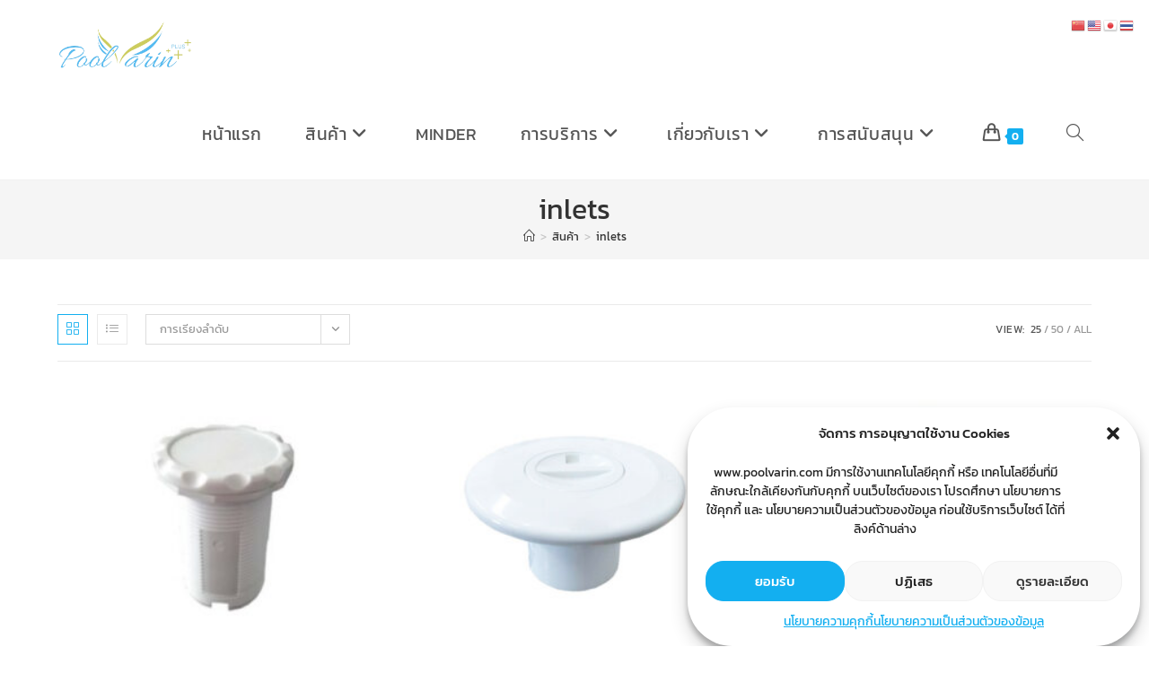

--- FILE ---
content_type: text/html; charset=UTF-8
request_url: https://poolvarin.com/product-tag/inlets/
body_size: 31425
content:
<!DOCTYPE html>
<html class="html" lang="th">
<head>
	<meta charset="UTF-8">
	<link rel="profile" href="https://gmpg.org/xfn/11">

	<meta name='robots' content='index, follow, max-image-preview:large, max-snippet:-1, max-video-preview:-1' />
<meta name="viewport" content="width=device-width, initial-scale=1">
	<!-- This site is optimized with the Yoast SEO plugin v26.8 - https://yoast.com/product/yoast-seo-wordpress/ -->
	<title>inlets Archives - PoolvarinPlus</title>
	<link rel="canonical" href="https://poolvarin.com/product-tag/inlets/" />
	<meta property="og:locale" content="th_TH" />
	<meta property="og:type" content="article" />
	<meta property="og:title" content="inlets Archives - PoolvarinPlus" />
	<meta property="og:url" content="https://poolvarin.com/product-tag/inlets/" />
	<meta property="og:site_name" content="PoolvarinPlus" />
	<meta name="twitter:card" content="summary_large_image" />
	<script type="application/ld+json" class="yoast-schema-graph">{"@context":"https://schema.org","@graph":[{"@type":"CollectionPage","@id":"https://poolvarin.com/product-tag/inlets/","url":"https://poolvarin.com/product-tag/inlets/","name":"inlets Archives - PoolvarinPlus","isPartOf":{"@id":"https://poolvarin.com/#website"},"primaryImageOfPage":{"@id":"https://poolvarin.com/product-tag/inlets/#primaryimage"},"image":{"@id":"https://poolvarin.com/product-tag/inlets/#primaryimage"},"thumbnailUrl":"https://poolvarin.com/wp-content/uploads/2023/08/วาล์วอากาศ-Air-Control-Valve-1.jpg","breadcrumb":{"@id":"https://poolvarin.com/product-tag/inlets/#breadcrumb"},"inLanguage":"th"},{"@type":"ImageObject","inLanguage":"th","@id":"https://poolvarin.com/product-tag/inlets/#primaryimage","url":"https://poolvarin.com/wp-content/uploads/2023/08/วาล์วอากาศ-Air-Control-Valve-1.jpg","contentUrl":"https://poolvarin.com/wp-content/uploads/2023/08/วาล์วอากาศ-Air-Control-Valve-1.jpg","width":1000,"height":1000},{"@type":"BreadcrumbList","@id":"https://poolvarin.com/product-tag/inlets/#breadcrumb","itemListElement":[{"@type":"ListItem","position":1,"name":"Home","item":"https://poolvarin.com/"},{"@type":"ListItem","position":2,"name":"inlets"}]},{"@type":"WebSite","@id":"https://poolvarin.com/#website","url":"https://poolvarin.com/","name":"PoolvarinPlus","description":"ขายอุปกรณ์สระว่ายน้ำและรับติดตั้ง","publisher":{"@id":"https://poolvarin.com/#organization"},"potentialAction":[{"@type":"SearchAction","target":{"@type":"EntryPoint","urlTemplate":"https://poolvarin.com/?s={search_term_string}"},"query-input":{"@type":"PropertyValueSpecification","valueRequired":true,"valueName":"search_term_string"}}],"inLanguage":"th"},{"@type":"Organization","@id":"https://poolvarin.com/#organization","name":"PoolvarinPlus","url":"https://poolvarin.com/","logo":{"@type":"ImageObject","inLanguage":"th","@id":"https://poolvarin.com/#/schema/logo/image/","url":"https://poolvarin.com/wp-content/uploads/2023/05/cropped-cropped-cropped-k2-1-1-3.png","contentUrl":"https://poolvarin.com/wp-content/uploads/2023/05/cropped-cropped-cropped-k2-1-1-3.png","width":1061,"height":368,"caption":"PoolvarinPlus"},"image":{"@id":"https://poolvarin.com/#/schema/logo/image/"}}]}</script>
	<!-- / Yoast SEO plugin. -->


<link rel='dns-prefetch' href='//poolvarin.com' />
<link rel='dns-prefetch' href='//fonts.googleapis.com' />
<link href='https://fonts.gstatic.com' crossorigin rel='preconnect' />
<link rel="alternate" type="application/rss+xml" title="PoolvarinPlus &raquo; ฟีด" href="https://poolvarin.com/feed/" />
<link rel="alternate" type="application/rss+xml" title="PoolvarinPlus &raquo; ฟีดความเห็น" href="https://poolvarin.com/comments/feed/" />
<link rel="alternate" type="application/rss+xml" title="ฟีด PoolvarinPlus &raquo; inlets ป้ายกำกับ" href="https://poolvarin.com/product-tag/inlets/feed/" />
<style id='wp-img-auto-sizes-contain-inline-css'>
img:is([sizes=auto i],[sizes^="auto," i]){contain-intrinsic-size:3000px 1500px}
/*# sourceURL=wp-img-auto-sizes-contain-inline-css */
</style>
<style id='wp-emoji-styles-inline-css'>

	img.wp-smiley, img.emoji {
		display: inline !important;
		border: none !important;
		box-shadow: none !important;
		height: 1em !important;
		width: 1em !important;
		margin: 0 0.07em !important;
		vertical-align: -0.1em !important;
		background: none !important;
		padding: 0 !important;
	}
/*# sourceURL=wp-emoji-styles-inline-css */
</style>
<link rel='stylesheet' id='wp-block-library-css' href='https://poolvarin.com/wp-includes/css/dist/block-library/style.min.css?ver=6.9' media='all' />
<style id='wp-block-library-theme-inline-css'>
.wp-block-audio :where(figcaption){color:#555;font-size:13px;text-align:center}.is-dark-theme .wp-block-audio :where(figcaption){color:#ffffffa6}.wp-block-audio{margin:0 0 1em}.wp-block-code{border:1px solid #ccc;border-radius:4px;font-family:Menlo,Consolas,monaco,monospace;padding:.8em 1em}.wp-block-embed :where(figcaption){color:#555;font-size:13px;text-align:center}.is-dark-theme .wp-block-embed :where(figcaption){color:#ffffffa6}.wp-block-embed{margin:0 0 1em}.blocks-gallery-caption{color:#555;font-size:13px;text-align:center}.is-dark-theme .blocks-gallery-caption{color:#ffffffa6}:root :where(.wp-block-image figcaption){color:#555;font-size:13px;text-align:center}.is-dark-theme :root :where(.wp-block-image figcaption){color:#ffffffa6}.wp-block-image{margin:0 0 1em}.wp-block-pullquote{border-bottom:4px solid;border-top:4px solid;color:currentColor;margin-bottom:1.75em}.wp-block-pullquote :where(cite),.wp-block-pullquote :where(footer),.wp-block-pullquote__citation{color:currentColor;font-size:.8125em;font-style:normal;text-transform:uppercase}.wp-block-quote{border-left:.25em solid;margin:0 0 1.75em;padding-left:1em}.wp-block-quote cite,.wp-block-quote footer{color:currentColor;font-size:.8125em;font-style:normal;position:relative}.wp-block-quote:where(.has-text-align-right){border-left:none;border-right:.25em solid;padding-left:0;padding-right:1em}.wp-block-quote:where(.has-text-align-center){border:none;padding-left:0}.wp-block-quote.is-large,.wp-block-quote.is-style-large,.wp-block-quote:where(.is-style-plain){border:none}.wp-block-search .wp-block-search__label{font-weight:700}.wp-block-search__button{border:1px solid #ccc;padding:.375em .625em}:where(.wp-block-group.has-background){padding:1.25em 2.375em}.wp-block-separator.has-css-opacity{opacity:.4}.wp-block-separator{border:none;border-bottom:2px solid;margin-left:auto;margin-right:auto}.wp-block-separator.has-alpha-channel-opacity{opacity:1}.wp-block-separator:not(.is-style-wide):not(.is-style-dots){width:100px}.wp-block-separator.has-background:not(.is-style-dots){border-bottom:none;height:1px}.wp-block-separator.has-background:not(.is-style-wide):not(.is-style-dots){height:2px}.wp-block-table{margin:0 0 1em}.wp-block-table td,.wp-block-table th{word-break:normal}.wp-block-table :where(figcaption){color:#555;font-size:13px;text-align:center}.is-dark-theme .wp-block-table :where(figcaption){color:#ffffffa6}.wp-block-video :where(figcaption){color:#555;font-size:13px;text-align:center}.is-dark-theme .wp-block-video :where(figcaption){color:#ffffffa6}.wp-block-video{margin:0 0 1em}:root :where(.wp-block-template-part.has-background){margin-bottom:0;margin-top:0;padding:1.25em 2.375em}
/*# sourceURL=/wp-includes/css/dist/block-library/theme.min.css */
</style>
<style id='classic-theme-styles-inline-css'>
/*! This file is auto-generated */
.wp-block-button__link{color:#fff;background-color:#32373c;border-radius:9999px;box-shadow:none;text-decoration:none;padding:calc(.667em + 2px) calc(1.333em + 2px);font-size:1.125em}.wp-block-file__button{background:#32373c;color:#fff;text-decoration:none}
/*# sourceURL=/wp-includes/css/classic-themes.min.css */
</style>
<link rel='stylesheet' id='ogb-block-style-css' href='https://poolvarin.com/wp-content/plugins/ocean-gutenberg-blocks/dist/style-index.css?ver=1764289925' media='all' />
<style id='global-styles-inline-css'>
:root{--wp--preset--aspect-ratio--square: 1;--wp--preset--aspect-ratio--4-3: 4/3;--wp--preset--aspect-ratio--3-4: 3/4;--wp--preset--aspect-ratio--3-2: 3/2;--wp--preset--aspect-ratio--2-3: 2/3;--wp--preset--aspect-ratio--16-9: 16/9;--wp--preset--aspect-ratio--9-16: 9/16;--wp--preset--color--black: #000000;--wp--preset--color--cyan-bluish-gray: #abb8c3;--wp--preset--color--white: #ffffff;--wp--preset--color--pale-pink: #f78da7;--wp--preset--color--vivid-red: #cf2e2e;--wp--preset--color--luminous-vivid-orange: #ff6900;--wp--preset--color--luminous-vivid-amber: #fcb900;--wp--preset--color--light-green-cyan: #7bdcb5;--wp--preset--color--vivid-green-cyan: #00d084;--wp--preset--color--pale-cyan-blue: #8ed1fc;--wp--preset--color--vivid-cyan-blue: #0693e3;--wp--preset--color--vivid-purple: #9b51e0;--wp--preset--gradient--vivid-cyan-blue-to-vivid-purple: linear-gradient(135deg,rgb(6,147,227) 0%,rgb(155,81,224) 100%);--wp--preset--gradient--light-green-cyan-to-vivid-green-cyan: linear-gradient(135deg,rgb(122,220,180) 0%,rgb(0,208,130) 100%);--wp--preset--gradient--luminous-vivid-amber-to-luminous-vivid-orange: linear-gradient(135deg,rgb(252,185,0) 0%,rgb(255,105,0) 100%);--wp--preset--gradient--luminous-vivid-orange-to-vivid-red: linear-gradient(135deg,rgb(255,105,0) 0%,rgb(207,46,46) 100%);--wp--preset--gradient--very-light-gray-to-cyan-bluish-gray: linear-gradient(135deg,rgb(238,238,238) 0%,rgb(169,184,195) 100%);--wp--preset--gradient--cool-to-warm-spectrum: linear-gradient(135deg,rgb(74,234,220) 0%,rgb(151,120,209) 20%,rgb(207,42,186) 40%,rgb(238,44,130) 60%,rgb(251,105,98) 80%,rgb(254,248,76) 100%);--wp--preset--gradient--blush-light-purple: linear-gradient(135deg,rgb(255,206,236) 0%,rgb(152,150,240) 100%);--wp--preset--gradient--blush-bordeaux: linear-gradient(135deg,rgb(254,205,165) 0%,rgb(254,45,45) 50%,rgb(107,0,62) 100%);--wp--preset--gradient--luminous-dusk: linear-gradient(135deg,rgb(255,203,112) 0%,rgb(199,81,192) 50%,rgb(65,88,208) 100%);--wp--preset--gradient--pale-ocean: linear-gradient(135deg,rgb(255,245,203) 0%,rgb(182,227,212) 50%,rgb(51,167,181) 100%);--wp--preset--gradient--electric-grass: linear-gradient(135deg,rgb(202,248,128) 0%,rgb(113,206,126) 100%);--wp--preset--gradient--midnight: linear-gradient(135deg,rgb(2,3,129) 0%,rgb(40,116,252) 100%);--wp--preset--font-size--small: 13px;--wp--preset--font-size--medium: 20px;--wp--preset--font-size--large: 36px;--wp--preset--font-size--x-large: 42px;--wp--preset--font-family--kanit: Kanit;--wp--preset--spacing--20: 0.44rem;--wp--preset--spacing--30: 0.67rem;--wp--preset--spacing--40: 1rem;--wp--preset--spacing--50: 1.5rem;--wp--preset--spacing--60: 2.25rem;--wp--preset--spacing--70: 3.38rem;--wp--preset--spacing--80: 5.06rem;--wp--preset--shadow--natural: 6px 6px 9px rgba(0, 0, 0, 0.2);--wp--preset--shadow--deep: 12px 12px 50px rgba(0, 0, 0, 0.4);--wp--preset--shadow--sharp: 6px 6px 0px rgba(0, 0, 0, 0.2);--wp--preset--shadow--outlined: 6px 6px 0px -3px rgb(255, 255, 255), 6px 6px rgb(0, 0, 0);--wp--preset--shadow--crisp: 6px 6px 0px rgb(0, 0, 0);}:where(.is-layout-flex){gap: 0.5em;}:where(.is-layout-grid){gap: 0.5em;}body .is-layout-flex{display: flex;}.is-layout-flex{flex-wrap: wrap;align-items: center;}.is-layout-flex > :is(*, div){margin: 0;}body .is-layout-grid{display: grid;}.is-layout-grid > :is(*, div){margin: 0;}:where(.wp-block-columns.is-layout-flex){gap: 2em;}:where(.wp-block-columns.is-layout-grid){gap: 2em;}:where(.wp-block-post-template.is-layout-flex){gap: 1.25em;}:where(.wp-block-post-template.is-layout-grid){gap: 1.25em;}.has-black-color{color: var(--wp--preset--color--black) !important;}.has-cyan-bluish-gray-color{color: var(--wp--preset--color--cyan-bluish-gray) !important;}.has-white-color{color: var(--wp--preset--color--white) !important;}.has-pale-pink-color{color: var(--wp--preset--color--pale-pink) !important;}.has-vivid-red-color{color: var(--wp--preset--color--vivid-red) !important;}.has-luminous-vivid-orange-color{color: var(--wp--preset--color--luminous-vivid-orange) !important;}.has-luminous-vivid-amber-color{color: var(--wp--preset--color--luminous-vivid-amber) !important;}.has-light-green-cyan-color{color: var(--wp--preset--color--light-green-cyan) !important;}.has-vivid-green-cyan-color{color: var(--wp--preset--color--vivid-green-cyan) !important;}.has-pale-cyan-blue-color{color: var(--wp--preset--color--pale-cyan-blue) !important;}.has-vivid-cyan-blue-color{color: var(--wp--preset--color--vivid-cyan-blue) !important;}.has-vivid-purple-color{color: var(--wp--preset--color--vivid-purple) !important;}.has-black-background-color{background-color: var(--wp--preset--color--black) !important;}.has-cyan-bluish-gray-background-color{background-color: var(--wp--preset--color--cyan-bluish-gray) !important;}.has-white-background-color{background-color: var(--wp--preset--color--white) !important;}.has-pale-pink-background-color{background-color: var(--wp--preset--color--pale-pink) !important;}.has-vivid-red-background-color{background-color: var(--wp--preset--color--vivid-red) !important;}.has-luminous-vivid-orange-background-color{background-color: var(--wp--preset--color--luminous-vivid-orange) !important;}.has-luminous-vivid-amber-background-color{background-color: var(--wp--preset--color--luminous-vivid-amber) !important;}.has-light-green-cyan-background-color{background-color: var(--wp--preset--color--light-green-cyan) !important;}.has-vivid-green-cyan-background-color{background-color: var(--wp--preset--color--vivid-green-cyan) !important;}.has-pale-cyan-blue-background-color{background-color: var(--wp--preset--color--pale-cyan-blue) !important;}.has-vivid-cyan-blue-background-color{background-color: var(--wp--preset--color--vivid-cyan-blue) !important;}.has-vivid-purple-background-color{background-color: var(--wp--preset--color--vivid-purple) !important;}.has-black-border-color{border-color: var(--wp--preset--color--black) !important;}.has-cyan-bluish-gray-border-color{border-color: var(--wp--preset--color--cyan-bluish-gray) !important;}.has-white-border-color{border-color: var(--wp--preset--color--white) !important;}.has-pale-pink-border-color{border-color: var(--wp--preset--color--pale-pink) !important;}.has-vivid-red-border-color{border-color: var(--wp--preset--color--vivid-red) !important;}.has-luminous-vivid-orange-border-color{border-color: var(--wp--preset--color--luminous-vivid-orange) !important;}.has-luminous-vivid-amber-border-color{border-color: var(--wp--preset--color--luminous-vivid-amber) !important;}.has-light-green-cyan-border-color{border-color: var(--wp--preset--color--light-green-cyan) !important;}.has-vivid-green-cyan-border-color{border-color: var(--wp--preset--color--vivid-green-cyan) !important;}.has-pale-cyan-blue-border-color{border-color: var(--wp--preset--color--pale-cyan-blue) !important;}.has-vivid-cyan-blue-border-color{border-color: var(--wp--preset--color--vivid-cyan-blue) !important;}.has-vivid-purple-border-color{border-color: var(--wp--preset--color--vivid-purple) !important;}.has-vivid-cyan-blue-to-vivid-purple-gradient-background{background: var(--wp--preset--gradient--vivid-cyan-blue-to-vivid-purple) !important;}.has-light-green-cyan-to-vivid-green-cyan-gradient-background{background: var(--wp--preset--gradient--light-green-cyan-to-vivid-green-cyan) !important;}.has-luminous-vivid-amber-to-luminous-vivid-orange-gradient-background{background: var(--wp--preset--gradient--luminous-vivid-amber-to-luminous-vivid-orange) !important;}.has-luminous-vivid-orange-to-vivid-red-gradient-background{background: var(--wp--preset--gradient--luminous-vivid-orange-to-vivid-red) !important;}.has-very-light-gray-to-cyan-bluish-gray-gradient-background{background: var(--wp--preset--gradient--very-light-gray-to-cyan-bluish-gray) !important;}.has-cool-to-warm-spectrum-gradient-background{background: var(--wp--preset--gradient--cool-to-warm-spectrum) !important;}.has-blush-light-purple-gradient-background{background: var(--wp--preset--gradient--blush-light-purple) !important;}.has-blush-bordeaux-gradient-background{background: var(--wp--preset--gradient--blush-bordeaux) !important;}.has-luminous-dusk-gradient-background{background: var(--wp--preset--gradient--luminous-dusk) !important;}.has-pale-ocean-gradient-background{background: var(--wp--preset--gradient--pale-ocean) !important;}.has-electric-grass-gradient-background{background: var(--wp--preset--gradient--electric-grass) !important;}.has-midnight-gradient-background{background: var(--wp--preset--gradient--midnight) !important;}.has-small-font-size{font-size: var(--wp--preset--font-size--small) !important;}.has-medium-font-size{font-size: var(--wp--preset--font-size--medium) !important;}.has-large-font-size{font-size: var(--wp--preset--font-size--large) !important;}.has-x-large-font-size{font-size: var(--wp--preset--font-size--x-large) !important;}.has-kanit-font-family{font-family: var(--wp--preset--font-family--kanit) !important;}
:where(.wp-block-post-template.is-layout-flex){gap: 1.25em;}:where(.wp-block-post-template.is-layout-grid){gap: 1.25em;}
:where(.wp-block-term-template.is-layout-flex){gap: 1.25em;}:where(.wp-block-term-template.is-layout-grid){gap: 1.25em;}
:where(.wp-block-columns.is-layout-flex){gap: 2em;}:where(.wp-block-columns.is-layout-grid){gap: 2em;}
:root :where(.wp-block-pullquote){font-size: 1.5em;line-height: 1.6;}
/*# sourceURL=global-styles-inline-css */
</style>
<style id='woocommerce-inline-inline-css'>
.woocommerce form .form-row .required { visibility: visible; }
/*# sourceURL=woocommerce-inline-inline-css */
</style>
<link rel='stylesheet' id='cmplz-general-css' href='https://poolvarin.com/wp-content/plugins/complianz-gdpr/assets/css/cookieblocker.min.css?ver=1765932483' media='all' />
<link rel='stylesheet' id='moneyspace-block-style-css' href='https://poolvarin.com/wp-content/plugins/money-space/assets/js/frontend/blocks-ms-creditcard.css?ver=1.0.0' media='' />
<link rel='stylesheet' id='yith_wcbm_badge_style-css' href='https://poolvarin.com/wp-content/plugins/yith-woocommerce-badges-management/assets/css/frontend.css?ver=3.21.0' media='all' />
<style id='yith_wcbm_badge_style-inline-css'>
.yith-wcbm-badge.yith-wcbm-badge-text.yith-wcbm-badge-9069 {
				top: 0; left: 0; 
				
				-ms-transform: ; 
				-webkit-transform: ; 
				transform: ;
				padding: 0px 0px 0px 0px;
				background-color:#f30101; border-radius: 15px 15px 0px 15px; width:90px; height:40px;
			}.yith-wcbm-badge.yith-wcbm-badge-text.yith-wcbm-badge-12257 {
				bottom: 0; right: 0; 
				
				-ms-transform: ; 
				-webkit-transform: ; 
				transform: ;
				padding: 0px 0px 0px 0px;
				background-color:#0080b9; border-radius: 0px 15px 15px 15px; width:140px; height:40px;
			}
/*# sourceURL=yith_wcbm_badge_style-inline-css */
</style>
<link rel='stylesheet' id='yith-gfont-open-sans-css' href='https://poolvarin.com/wp-content/plugins/yith-woocommerce-badges-management/assets/fonts/open-sans/style.css?ver=3.21.0' media='all' />
<link rel='stylesheet' id='oceanwp-style-css' href='https://poolvarin.com/wp-content/themes/oceanwp/assets/css/style.min.css?ver=1.0' media='all' />
<link rel='stylesheet' id='child-style-css' href='https://poolvarin.com/wp-content/themes/oceanwp-child-theme-master/style.css?ver=6.9' media='all' />
<link rel='stylesheet' id='oceanwp-woo-mini-cart-css' href='https://poolvarin.com/wp-content/themes/oceanwp/assets/css/woo/woo-mini-cart.min.css?ver=6.9' media='all' />
<link rel='stylesheet' id='font-awesome-css' href='https://poolvarin.com/wp-content/themes/oceanwp/assets/fonts/fontawesome/css/all.min.css?ver=6.7.2' media='all' />
<style id='font-awesome-inline-css'>
[data-font="FontAwesome"]:before {font-family: 'FontAwesome' !important;content: attr(data-icon) !important;speak: none !important;font-weight: normal !important;font-variant: normal !important;text-transform: none !important;line-height: 1 !important;font-style: normal !important;-webkit-font-smoothing: antialiased !important;-moz-osx-font-smoothing: grayscale !important;}
/*# sourceURL=font-awesome-inline-css */
</style>
<link rel='stylesheet' id='simple-line-icons-css' href='https://poolvarin.com/wp-content/themes/oceanwp/assets/css/third/simple-line-icons.min.css?ver=2.4.0' media='all' />
<link rel='stylesheet' id='oceanwp-google-font-kanit-css' href='//fonts.googleapis.com/css?family=Kanit%3A100%2C200%2C300%2C400%2C500%2C600%2C700%2C800%2C900%2C100i%2C200i%2C300i%2C400i%2C500i%2C600i%2C700i%2C800i%2C900i&#038;subset=latin&#038;display=swap&#038;ver=6.9' media='all' />
<link rel='stylesheet' id='chaty-front-css-css' href='https://poolvarin.com/wp-content/plugins/chaty/css/chaty-front.min.css?ver=3.5.11753325231' media='all' />
<link rel='stylesheet' id='oceanwp-woocommerce-css' href='https://poolvarin.com/wp-content/themes/oceanwp/assets/css/woo/woocommerce.min.css?ver=6.9' media='all' />
<link rel='stylesheet' id='oceanwp-woo-star-font-css' href='https://poolvarin.com/wp-content/themes/oceanwp/assets/css/woo/woo-star-font.min.css?ver=6.9' media='all' />
<link rel='stylesheet' id='oceanwp-woo-quick-view-css' href='https://poolvarin.com/wp-content/themes/oceanwp/assets/css/woo/woo-quick-view.min.css?ver=6.9' media='all' />
<link rel='stylesheet' id='oe-widgets-style-css' href='https://poolvarin.com/wp-content/plugins/ocean-extra/assets/css/widgets.css?ver=6.9' media='all' />
<link rel='stylesheet' id='ow-perfect-scrollbar-css' href='https://poolvarin.com/wp-content/themes/oceanwp/assets/css/third/perfect-scrollbar.css?ver=1.5.0' media='all' />
<link rel='stylesheet' id='omw-styles-css' href='https://poolvarin.com/wp-content/plugins/ocean-modal-window/assets/css/style.min.css?ver=6.9' media='all' />
<link rel='stylesheet' id='ops-product-share-style-css' href='https://poolvarin.com/wp-content/plugins/ocean-product-sharing/assets/css/style.min.css?ver=6.9' media='all' />
<link rel='stylesheet' id='ogb-style-css' href='https://poolvarin.com/wp-content/plugins/ocean-gutenberg-blocks/assets/css/ogb-style.min.css?ver=1.2.0' media='all' />
<link rel='stylesheet' id='fontawesome-css' href='https://poolvarin.com/wp-content/plugins/ocean-gutenberg-blocks/assets/fonts/fontawesome/css/all.min.css?ver=1.2.0' media='all' />
<script type="text/template" id="tmpl-variation-template">
	<div class="woocommerce-variation-description">{{{ data.variation.variation_description }}}</div>
	<div class="woocommerce-variation-price">{{{ data.variation.price_html }}}</div>
	<div class="woocommerce-variation-availability">{{{ data.variation.availability_html }}}</div>
</script>
<script type="text/template" id="tmpl-unavailable-variation-template">
	<p role="alert">ขออภัย สินค้านี้ไม่มีอยู่ กรุณาเลือกใหม่</p>
</script>
<script src="https://poolvarin.com/wp-content/plugins/ocean-gutenberg-blocks/assets/js/block/alert.min.js?ver=1.2.0" id="ogb-alert-js"></script>
<script src="https://poolvarin.com/wp-content/plugins/ocean-gutenberg-blocks/assets/js/vendors/axios.min.js?ver=6.9" id="axios-js"></script>
<script src="https://poolvarin.com/wp-includes/js/jquery/jquery.min.js?ver=3.7.1" id="jquery-core-js"></script>
<script src="https://poolvarin.com/wp-includes/js/jquery/jquery-migrate.min.js?ver=3.4.1" id="jquery-migrate-js"></script>
<script id="ogb-newsletter-js-extra">
var ogbNewsletterData = {"ajax_url":"https://poolvarin.com/wp-admin/admin-ajax.php","nonce":"1e70138e3d"};
//# sourceURL=ogb-newsletter-js-extra
</script>
<script src="https://poolvarin.com/wp-content/plugins/ocean-gutenberg-blocks/assets/js/block/newsletter.min.js?ver=1.2.0" id="ogb-newsletter-js"></script>
<script src="https://poolvarin.com/wp-content/plugins/woocommerce/assets/js/jquery-blockui/jquery.blockUI.min.js?ver=2.7.0-wc.10.4.3" id="wc-jquery-blockui-js" defer data-wp-strategy="defer"></script>
<script id="wc-add-to-cart-js-extra">
var wc_add_to_cart_params = {"ajax_url":"/wp-admin/admin-ajax.php","wc_ajax_url":"/?wc-ajax=%%endpoint%%","i18n_view_cart":"\u0e14\u0e39\u0e15\u0e30\u0e01\u0e23\u0e49\u0e32\u0e2a\u0e34\u0e19\u0e04\u0e49\u0e32","cart_url":"https://poolvarin.com/%e0%b8%ab%e0%b8%99%e0%b9%89%e0%b8%b2%e0%b8%95%e0%b8%b0%e0%b8%81%e0%b8%a3%e0%b9%89%e0%b8%b2%e0%b8%aa%e0%b8%b4%e0%b8%99%e0%b8%84%e0%b9%89%e0%b8%b2/","is_cart":"","cart_redirect_after_add":"no"};
//# sourceURL=wc-add-to-cart-js-extra
</script>
<script src="https://poolvarin.com/wp-content/plugins/woocommerce/assets/js/frontend/add-to-cart.min.js?ver=10.4.3" id="wc-add-to-cart-js" defer data-wp-strategy="defer"></script>
<script src="https://poolvarin.com/wp-content/plugins/woocommerce/assets/js/js-cookie/js.cookie.min.js?ver=2.1.4-wc.10.4.3" id="wc-js-cookie-js" defer data-wp-strategy="defer"></script>
<script id="woocommerce-js-extra">
var woocommerce_params = {"ajax_url":"/wp-admin/admin-ajax.php","wc_ajax_url":"/?wc-ajax=%%endpoint%%","i18n_password_show":"Show password","i18n_password_hide":"Hide password"};
//# sourceURL=woocommerce-js-extra
</script>
<script src="https://poolvarin.com/wp-content/plugins/woocommerce/assets/js/frontend/woocommerce.min.js?ver=10.4.3" id="woocommerce-js" defer data-wp-strategy="defer"></script>
<script src="https://poolvarin.com/wp-includes/js/underscore.min.js?ver=1.13.7" id="underscore-js"></script>
<script id="wp-util-js-extra">
var _wpUtilSettings = {"ajax":{"url":"/wp-admin/admin-ajax.php"}};
//# sourceURL=wp-util-js-extra
</script>
<script src="https://poolvarin.com/wp-includes/js/wp-util.min.js?ver=6.9" id="wp-util-js"></script>
<script id="wc-add-to-cart-variation-js-extra">
var wc_add_to_cart_variation_params = {"wc_ajax_url":"/?wc-ajax=%%endpoint%%","i18n_no_matching_variations_text":"\u0e02\u0e2d\u0e2d\u0e20\u0e31\u0e22\u0e04\u0e48\u0e30 \u0e44\u0e21\u0e48\u0e21\u0e35\u0e2a\u0e34\u0e19\u0e04\u0e49\u0e32\u0e17\u0e35\u0e48\u0e15\u0e23\u0e07\u0e01\u0e31\u0e1a\u0e17\u0e35\u0e48\u0e04\u0e38\u0e13\u0e40\u0e25\u0e37\u0e2d\u0e01 \u0e01\u0e23\u0e38\u0e13\u0e32\u0e40\u0e25\u0e37\u0e2d\u0e01\u0e43\u0e2b\u0e21\u0e48","i18n_make_a_selection_text":"\u0e40\u0e25\u0e37\u0e2d\u0e01\u0e23\u0e39\u0e1b\u0e41\u0e1a\u0e1a\u0e2a\u0e34\u0e19\u0e04\u0e49\u0e32\u0e01\u0e48\u0e2d\u0e19\u0e17\u0e35\u0e48\u0e08\u0e30\u0e17\u0e33\u0e01\u0e32\u0e23\u0e40\u0e1e\u0e34\u0e48\u0e21\u0e2a\u0e34\u0e19\u0e04\u0e49\u0e32\u0e19\u0e35\u0e49\u0e40\u0e02\u0e49\u0e32\u0e44\u0e1b\u0e22\u0e31\u0e07\u0e15\u0e30\u0e01\u0e23\u0e49\u0e32\u0e2a\u0e34\u0e19\u0e04\u0e49\u0e32\u0e02\u0e2d\u0e07\u0e04\u0e38\u0e13","i18n_unavailable_text":"\u0e02\u0e2d\u0e2d\u0e20\u0e31\u0e22 \u0e2a\u0e34\u0e19\u0e04\u0e49\u0e32\u0e19\u0e35\u0e49\u0e44\u0e21\u0e48\u0e21\u0e35\u0e2d\u0e22\u0e39\u0e48 \u0e01\u0e23\u0e38\u0e13\u0e32\u0e40\u0e25\u0e37\u0e2d\u0e01\u0e43\u0e2b\u0e21\u0e48","i18n_reset_alert_text":"Your selection has been reset. Please select some product options before adding this product to your cart."};
//# sourceURL=wc-add-to-cart-variation-js-extra
</script>
<script src="https://poolvarin.com/wp-content/plugins/woocommerce/assets/js/frontend/add-to-cart-variation.min.js?ver=10.4.3" id="wc-add-to-cart-variation-js" defer data-wp-strategy="defer"></script>
<script src="https://poolvarin.com/wp-content/plugins/woocommerce/assets/js/flexslider/jquery.flexslider.min.js?ver=2.7.2-wc.10.4.3" id="wc-flexslider-js" defer data-wp-strategy="defer"></script>
<script id="wc-cart-fragments-js-extra">
var wc_cart_fragments_params = {"ajax_url":"/wp-admin/admin-ajax.php","wc_ajax_url":"/?wc-ajax=%%endpoint%%","cart_hash_key":"wc_cart_hash_0475d64a6c8d96a03f8bddbab71f7626","fragment_name":"wc_fragments_0475d64a6c8d96a03f8bddbab71f7626","request_timeout":"5000"};
//# sourceURL=wc-cart-fragments-js-extra
</script>
<script src="https://poolvarin.com/wp-content/plugins/woocommerce/assets/js/frontend/cart-fragments.min.js?ver=10.4.3" id="wc-cart-fragments-js" defer data-wp-strategy="defer"></script>
<link rel="https://api.w.org/" href="https://poolvarin.com/wp-json/" /><link rel="alternate" title="JSON" type="application/json" href="https://poolvarin.com/wp-json/wp/v2/product_tag/149" /><link rel="EditURI" type="application/rsd+xml" title="RSD" href="https://poolvarin.com/xmlrpc.php?rsd" />
<meta name="generator" content="WordPress 6.9" />
<meta name="generator" content="WooCommerce 10.4.3" />
<!-- Google Tag Manager -->
<script>(function(w,d,s,l,i){w[l]=w[l]||[];w[l].push({'gtm.start':
new Date().getTime(),event:'gtm.js'});var f=d.getElementsByTagName(s)[0],
j=d.createElement(s),dl=l!='dataLayer'?'&l='+l:'';j.async=true;j.src=
'https://www.googletagmanager.com/gtm.js?id='+i+dl;f.parentNode.insertBefore(j,f);
})(window,document,'script','dataLayer','GTM-ML9Z6PXH');</script>
<!-- End Google Tag Manager -->			<style>.cmplz-hidden {
					display: none !important;
				}</style>	<noscript><style>.woocommerce-product-gallery{ opacity: 1 !important; }</style></noscript>
	<meta name="generator" content="Elementor 3.34.2; features: additional_custom_breakpoints; settings: css_print_method-external, google_font-enabled, font_display-swap">
			<style>
				.e-con.e-parent:nth-of-type(n+4):not(.e-lazyloaded):not(.e-no-lazyload),
				.e-con.e-parent:nth-of-type(n+4):not(.e-lazyloaded):not(.e-no-lazyload) * {
					background-image: none !important;
				}
				@media screen and (max-height: 1024px) {
					.e-con.e-parent:nth-of-type(n+3):not(.e-lazyloaded):not(.e-no-lazyload),
					.e-con.e-parent:nth-of-type(n+3):not(.e-lazyloaded):not(.e-no-lazyload) * {
						background-image: none !important;
					}
				}
				@media screen and (max-height: 640px) {
					.e-con.e-parent:nth-of-type(n+2):not(.e-lazyloaded):not(.e-no-lazyload),
					.e-con.e-parent:nth-of-type(n+2):not(.e-lazyloaded):not(.e-no-lazyload) * {
						background-image: none !important;
					}
				}
			</style>
			<style class="wpcode-css-snippet">/* ปรับขนาดรูปภาพสินค้าให้เท่ากัน */
.woocommerce ul.products li.product img {
  width: 100%;
  height: 300px; /* ปรับความสูงตามที่ต้องการ */
  object-fit: cover; /* ครอบภาพไม่ให้บิดเบี้ยว */
}
</style><link rel="icon" href="https://poolvarin.com/wp-content/uploads/2023/05/cropped-k2-1-32x32.png" sizes="32x32" />
<link rel="icon" href="https://poolvarin.com/wp-content/uploads/2023/05/cropped-k2-1-192x192.png" sizes="192x192" />
<link rel="apple-touch-icon" href="https://poolvarin.com/wp-content/uploads/2023/05/cropped-k2-1-180x180.png" />
<meta name="msapplication-TileImage" content="https://poolvarin.com/wp-content/uploads/2023/05/cropped-k2-1-270x270.png" />
		<style id="wp-custom-css">
			.reset_variations{display:none !important}.woocommerce-variation-price .price{font-size:28px}		</style>
		<!-- OceanWP CSS -->
<style type="text/css">
/* Colors */body .theme-button,body input[type="submit"],body button[type="submit"],body button,body .button,body div.wpforms-container-full .wpforms-form input[type=submit],body div.wpforms-container-full .wpforms-form button[type=submit],body div.wpforms-container-full .wpforms-form .wpforms-page-button,.woocommerce-cart .wp-element-button,.woocommerce-checkout .wp-element-button,.wp-block-button__link{border-color:#ffffff}body .theme-button:hover,body input[type="submit"]:hover,body button[type="submit"]:hover,body button:hover,body .button:hover,body div.wpforms-container-full .wpforms-form input[type=submit]:hover,body div.wpforms-container-full .wpforms-form input[type=submit]:active,body div.wpforms-container-full .wpforms-form button[type=submit]:hover,body div.wpforms-container-full .wpforms-form button[type=submit]:active,body div.wpforms-container-full .wpforms-form .wpforms-page-button:hover,body div.wpforms-container-full .wpforms-form .wpforms-page-button:active,.woocommerce-cart .wp-element-button:hover,.woocommerce-checkout .wp-element-button:hover,.wp-block-button__link:hover{border-color:#ffffff}/* OceanWP Style Settings CSS */.theme-button,input[type="submit"],button[type="submit"],button,.button,body div.wpforms-container-full .wpforms-form input[type=submit],body div.wpforms-container-full .wpforms-form button[type=submit],body div.wpforms-container-full .wpforms-form .wpforms-page-button{border-style:solid}.theme-button,input[type="submit"],button[type="submit"],button,.button,body div.wpforms-container-full .wpforms-form input[type=submit],body div.wpforms-container-full .wpforms-form button[type=submit],body div.wpforms-container-full .wpforms-form .wpforms-page-button{border-width:1px}form input[type="text"],form input[type="password"],form input[type="email"],form input[type="url"],form input[type="date"],form input[type="month"],form input[type="time"],form input[type="datetime"],form input[type="datetime-local"],form input[type="week"],form input[type="number"],form input[type="search"],form input[type="tel"],form input[type="color"],form select,form textarea,.woocommerce .woocommerce-checkout .select2-container--default .select2-selection--single{border-style:solid}body div.wpforms-container-full .wpforms-form input[type=date],body div.wpforms-container-full .wpforms-form input[type=datetime],body div.wpforms-container-full .wpforms-form input[type=datetime-local],body div.wpforms-container-full .wpforms-form input[type=email],body div.wpforms-container-full .wpforms-form input[type=month],body div.wpforms-container-full .wpforms-form input[type=number],body div.wpforms-container-full .wpforms-form input[type=password],body div.wpforms-container-full .wpforms-form input[type=range],body div.wpforms-container-full .wpforms-form input[type=search],body div.wpforms-container-full .wpforms-form input[type=tel],body div.wpforms-container-full .wpforms-form input[type=text],body div.wpforms-container-full .wpforms-form input[type=time],body div.wpforms-container-full .wpforms-form input[type=url],body div.wpforms-container-full .wpforms-form input[type=week],body div.wpforms-container-full .wpforms-form select,body div.wpforms-container-full .wpforms-form textarea{border-style:solid}form input[type="text"],form input[type="password"],form input[type="email"],form input[type="url"],form input[type="date"],form input[type="month"],form input[type="time"],form input[type="datetime"],form input[type="datetime-local"],form input[type="week"],form input[type="number"],form input[type="search"],form input[type="tel"],form input[type="color"],form select,form textarea{border-radius:3px}body div.wpforms-container-full .wpforms-form input[type=date],body div.wpforms-container-full .wpforms-form input[type=datetime],body div.wpforms-container-full .wpforms-form input[type=datetime-local],body div.wpforms-container-full .wpforms-form input[type=email],body div.wpforms-container-full .wpforms-form input[type=month],body div.wpforms-container-full .wpforms-form input[type=number],body div.wpforms-container-full .wpforms-form input[type=password],body div.wpforms-container-full .wpforms-form input[type=range],body div.wpforms-container-full .wpforms-form input[type=search],body div.wpforms-container-full .wpforms-form input[type=tel],body div.wpforms-container-full .wpforms-form input[type=text],body div.wpforms-container-full .wpforms-form input[type=time],body div.wpforms-container-full .wpforms-form input[type=url],body div.wpforms-container-full .wpforms-form input[type=week],body div.wpforms-container-full .wpforms-form select,body div.wpforms-container-full .wpforms-form textarea{border-radius:3px}.page-header,.has-transparent-header .page-header{padding:10px 0 2px 0}/* Header */#site-logo #site-logo-inner,.oceanwp-social-menu .social-menu-inner,#site-header.full_screen-header .menu-bar-inner,.after-header-content .after-header-content-inner{height:100px}#site-navigation-wrap .dropdown-menu >li >a,#site-navigation-wrap .dropdown-menu >li >span.opl-logout-link,.oceanwp-mobile-menu-icon a,.mobile-menu-close,.after-header-content-inner >a{line-height:100px}#site-header.has-header-media .overlay-header-media{background-color:rgba(0,0,0,0.5)}#site-logo #site-logo-inner a img,#site-header.center-header #site-navigation-wrap .middle-site-logo a img{max-width:150px}#site-header #site-logo #site-logo-inner a img,#site-header.center-header #site-navigation-wrap .middle-site-logo a img{max-height:160px}#site-navigation-wrap .dropdown-menu >li >a{padding:0 24px}.dropdown-menu .sub-menu{min-width:260px}/* Blog CSS */.ocean-single-post-header ul.meta-item li a:hover{color:#333333}/* Footer Copyright */#footer-bottom{padding:8px 0 8px 0}/* WooCommerce */.woocommerce div.product div.summary,.woocommerce.content-full-width div.product div.summary{width:50%}.owp-floating-bar form.cart .quantity .minus:hover,.owp-floating-bar form.cart .quantity .plus:hover{color:#ffffff}#owp-checkout-timeline .timeline-step{color:#cccccc}#owp-checkout-timeline .timeline-step{border-color:#cccccc}.woocommerce .products .product-inner{padding:0}.woocommerce ul.products li.product .price,.woocommerce ul.products li.product .price .amount{color:#13aff0}.price,.amount{color:#13aff0}.owp-product-nav li a.owp-nav-link{-webkit-border-radius:0;-moz-border-radius:0;-ms-border-radius:0;border-radius:0}.woocommerce div.product div.summary button.single_add_to_cart_button{border-style:none}.woocommerce div.product div.summary button.single_add_to_cart_button{border-width:1px}.woocommerce div.product div.summary button.single_add_to_cart_button{border-radius:10px}/* Typography */body{font-size:14px;line-height:1.8}h1,h2,h3,h4,h5,h6,.theme-heading,.widget-title,.oceanwp-widget-recent-posts-title,.comment-reply-title,.entry-title,.sidebar-box .widget-title{line-height:1.4}h1{font-size:23px;line-height:1.4}h2{font-size:20px;line-height:1.4}h3{font-size:18px;line-height:1.4}h4{font-size:17px;line-height:1.4}h5{font-size:14px;line-height:1.4}h6{font-family:Kanit;font-size:30px;line-height:1.4}.page-header .page-header-title,.page-header.background-image-page-header .page-header-title{font-size:32px;line-height:1.4}.page-header .page-subheading{font-size:15px;line-height:1.8}.site-breadcrumbs,.site-breadcrumbs a{font-size:13px;line-height:1.4}#top-bar-content,#top-bar-social-alt{font-size:12px;line-height:1.8}#site-logo a.site-logo-text{font-size:24px;line-height:1.8}#site-navigation-wrap .dropdown-menu >li >a,#site-header.full_screen-header .fs-dropdown-menu >li >a,#site-header.top-header #site-navigation-wrap .dropdown-menu >li >a,#site-header.center-header #site-navigation-wrap .dropdown-menu >li >a,#site-header.medium-header #site-navigation-wrap .dropdown-menu >li >a,.oceanwp-mobile-menu-icon a{font-family:Kanit;font-size:19px}.dropdown-menu ul li a.menu-link,#site-header.full_screen-header .fs-dropdown-menu ul.sub-menu li a{font-family:Kanit;font-size:15px;line-height:1.2;letter-spacing:.6px}.sidr-class-dropdown-menu li a,a.sidr-class-toggle-sidr-close,#mobile-dropdown ul li a,body #mobile-fullscreen ul li a{font-size:15px;line-height:1.8}.blog-entry.post .blog-entry-header .entry-title a{font-size:24px;line-height:1.4}.ocean-single-post-header .single-post-title{font-size:34px;line-height:1.4;letter-spacing:.6px}.ocean-single-post-header ul.meta-item li,.ocean-single-post-header ul.meta-item li a{font-size:13px;line-height:1.4;letter-spacing:.6px}.ocean-single-post-header .post-author-name,.ocean-single-post-header .post-author-name a{font-size:14px;line-height:1.4;letter-spacing:.6px}.ocean-single-post-header .post-author-description{font-size:12px;line-height:1.4;letter-spacing:.6px}.single-post .entry-title{line-height:1.4;letter-spacing:.6px}.single-post ul.meta li,.single-post ul.meta li a{font-size:14px;line-height:1.4;letter-spacing:.6px}.sidebar-box .widget-title,.sidebar-box.widget_block .wp-block-heading{font-size:13px;line-height:1;letter-spacing:1px}#footer-widgets .footer-box .widget-title{font-size:13px;line-height:1;letter-spacing:1px}#footer-bottom #copyright{font-family:Kanit;font-size:10px;line-height:1.2;letter-spacing:.5px}#footer-bottom #footer-bottom-menu{font-family:Kanit;font-size:14px;line-height:1}.woocommerce-store-notice.demo_store{line-height:2;letter-spacing:1.5px}.demo_store .woocommerce-store-notice__dismiss-link{line-height:2;letter-spacing:1.5px}.woocommerce ul.products li.product li.title h2,.woocommerce ul.products li.product li.title a{font-family:Kanit;font-size:18px;line-height:1.2;letter-spacing:.2px;font-weight:400}.woocommerce ul.products li.product li.category,.woocommerce ul.products li.product li.category a{font-size:12px;line-height:1}.woocommerce ul.products li.product .price{font-size:18px;line-height:1}.woocommerce ul.products li.product .button,.woocommerce ul.products li.product .product-inner .added_to_cart{font-size:12px;line-height:1.5;letter-spacing:1px}.woocommerce ul.products li.owp-woo-cond-notice span,.woocommerce ul.products li.owp-woo-cond-notice a{font-size:16px;line-height:1;letter-spacing:1px;font-weight:600;text-transform:capitalize}.woocommerce div.product .product_title{font-family:Kanit;font-size:35px;line-height:1;letter-spacing:.6px;font-weight:500}.woocommerce div.product p.price{font-family:Kanit;font-size:25px;line-height:1}.woocommerce .owp-btn-normal .summary form button.button,.woocommerce .owp-btn-big .summary form button.button,.woocommerce .owp-btn-very-big .summary form button.button{font-family:Kanit;font-size:18px;line-height:0.6;letter-spacing:1px;text-transform:uppercase}.woocommerce div.owp-woo-single-cond-notice span,.woocommerce div.owp-woo-single-cond-notice a{font-size:18px;line-height:2;letter-spacing:1.5px;font-weight:600;text-transform:capitalize}.ocean-preloader--active .preloader-after-content{font-size:20px;line-height:1.8;letter-spacing:.6px}
</style>	<!-- Fonts Plugin CSS - https://fontsplugin.com/ -->
	<style>
		/* Cached: January 21, 2026 at 1:07pm */
/* thai */
@font-face {
  font-family: 'Kanit';
  font-style: italic;
  font-weight: 100;
  font-display: swap;
  src: url(https://fonts.gstatic.com/s/kanit/v17/nKKV-Go6G5tXcraQI2GwZoREDFs.woff2) format('woff2');
  unicode-range: U+02D7, U+0303, U+0331, U+0E01-0E5B, U+200C-200D, U+25CC;
}
/* vietnamese */
@font-face {
  font-family: 'Kanit';
  font-style: italic;
  font-weight: 100;
  font-display: swap;
  src: url(https://fonts.gstatic.com/s/kanit/v17/nKKV-Go6G5tXcraQI2GwfYREDFs.woff2) format('woff2');
  unicode-range: U+0102-0103, U+0110-0111, U+0128-0129, U+0168-0169, U+01A0-01A1, U+01AF-01B0, U+0300-0301, U+0303-0304, U+0308-0309, U+0323, U+0329, U+1EA0-1EF9, U+20AB;
}
/* latin-ext */
@font-face {
  font-family: 'Kanit';
  font-style: italic;
  font-weight: 100;
  font-display: swap;
  src: url(https://fonts.gstatic.com/s/kanit/v17/nKKV-Go6G5tXcraQI2GwfIREDFs.woff2) format('woff2');
  unicode-range: U+0100-02BA, U+02BD-02C5, U+02C7-02CC, U+02CE-02D7, U+02DD-02FF, U+0304, U+0308, U+0329, U+1D00-1DBF, U+1E00-1E9F, U+1EF2-1EFF, U+2020, U+20A0-20AB, U+20AD-20C0, U+2113, U+2C60-2C7F, U+A720-A7FF;
}
/* latin */
@font-face {
  font-family: 'Kanit';
  font-style: italic;
  font-weight: 100;
  font-display: swap;
  src: url(https://fonts.gstatic.com/s/kanit/v17/nKKV-Go6G5tXcraQI2GwcoRE.woff2) format('woff2');
  unicode-range: U+0000-00FF, U+0131, U+0152-0153, U+02BB-02BC, U+02C6, U+02DA, U+02DC, U+0304, U+0308, U+0329, U+2000-206F, U+20AC, U+2122, U+2191, U+2193, U+2212, U+2215, U+FEFF, U+FFFD;
}
/* thai */
@font-face {
  font-family: 'Kanit';
  font-style: italic;
  font-weight: 200;
  font-display: swap;
  src: url(https://fonts.gstatic.com/s/kanit/v17/nKKS-Go6G5tXcraQI82hZbdhMWJy.woff2) format('woff2');
  unicode-range: U+02D7, U+0303, U+0331, U+0E01-0E5B, U+200C-200D, U+25CC;
}
/* vietnamese */
@font-face {
  font-family: 'Kanit';
  font-style: italic;
  font-weight: 200;
  font-display: swap;
  src: url(https://fonts.gstatic.com/s/kanit/v17/nKKS-Go6G5tXcraQI82hZaxhMWJy.woff2) format('woff2');
  unicode-range: U+0102-0103, U+0110-0111, U+0128-0129, U+0168-0169, U+01A0-01A1, U+01AF-01B0, U+0300-0301, U+0303-0304, U+0308-0309, U+0323, U+0329, U+1EA0-1EF9, U+20AB;
}
/* latin-ext */
@font-face {
  font-family: 'Kanit';
  font-style: italic;
  font-weight: 200;
  font-display: swap;
  src: url(https://fonts.gstatic.com/s/kanit/v17/nKKS-Go6G5tXcraQI82hZa1hMWJy.woff2) format('woff2');
  unicode-range: U+0100-02BA, U+02BD-02C5, U+02C7-02CC, U+02CE-02D7, U+02DD-02FF, U+0304, U+0308, U+0329, U+1D00-1DBF, U+1E00-1E9F, U+1EF2-1EFF, U+2020, U+20A0-20AB, U+20AD-20C0, U+2113, U+2C60-2C7F, U+A720-A7FF;
}
/* latin */
@font-face {
  font-family: 'Kanit';
  font-style: italic;
  font-weight: 200;
  font-display: swap;
  src: url(https://fonts.gstatic.com/s/kanit/v17/nKKS-Go6G5tXcraQI82hZaNhMQ.woff2) format('woff2');
  unicode-range: U+0000-00FF, U+0131, U+0152-0153, U+02BB-02BC, U+02C6, U+02DA, U+02DC, U+0304, U+0308, U+0329, U+2000-206F, U+20AC, U+2122, U+2191, U+2193, U+2212, U+2215, U+FEFF, U+FFFD;
}
/* thai */
@font-face {
  font-family: 'Kanit';
  font-style: italic;
  font-weight: 300;
  font-display: swap;
  src: url(https://fonts.gstatic.com/s/kanit/v17/nKKS-Go6G5tXcraQI6miZbdhMWJy.woff2) format('woff2');
  unicode-range: U+02D7, U+0303, U+0331, U+0E01-0E5B, U+200C-200D, U+25CC;
}
/* vietnamese */
@font-face {
  font-family: 'Kanit';
  font-style: italic;
  font-weight: 300;
  font-display: swap;
  src: url(https://fonts.gstatic.com/s/kanit/v17/nKKS-Go6G5tXcraQI6miZaxhMWJy.woff2) format('woff2');
  unicode-range: U+0102-0103, U+0110-0111, U+0128-0129, U+0168-0169, U+01A0-01A1, U+01AF-01B0, U+0300-0301, U+0303-0304, U+0308-0309, U+0323, U+0329, U+1EA0-1EF9, U+20AB;
}
/* latin-ext */
@font-face {
  font-family: 'Kanit';
  font-style: italic;
  font-weight: 300;
  font-display: swap;
  src: url(https://fonts.gstatic.com/s/kanit/v17/nKKS-Go6G5tXcraQI6miZa1hMWJy.woff2) format('woff2');
  unicode-range: U+0100-02BA, U+02BD-02C5, U+02C7-02CC, U+02CE-02D7, U+02DD-02FF, U+0304, U+0308, U+0329, U+1D00-1DBF, U+1E00-1E9F, U+1EF2-1EFF, U+2020, U+20A0-20AB, U+20AD-20C0, U+2113, U+2C60-2C7F, U+A720-A7FF;
}
/* latin */
@font-face {
  font-family: 'Kanit';
  font-style: italic;
  font-weight: 300;
  font-display: swap;
  src: url(https://fonts.gstatic.com/s/kanit/v17/nKKS-Go6G5tXcraQI6miZaNhMQ.woff2) format('woff2');
  unicode-range: U+0000-00FF, U+0131, U+0152-0153, U+02BB-02BC, U+02C6, U+02DA, U+02DC, U+0304, U+0308, U+0329, U+2000-206F, U+20AC, U+2122, U+2191, U+2193, U+2212, U+2215, U+FEFF, U+FFFD;
}
/* thai */
@font-face {
  font-family: 'Kanit';
  font-style: italic;
  font-weight: 400;
  font-display: swap;
  src: url(https://fonts.gstatic.com/s/kanit/v17/nKKX-Go6G5tXcraQKxaAcJxA.woff2) format('woff2');
  unicode-range: U+02D7, U+0303, U+0331, U+0E01-0E5B, U+200C-200D, U+25CC;
}
/* vietnamese */
@font-face {
  font-family: 'Kanit';
  font-style: italic;
  font-weight: 400;
  font-display: swap;
  src: url(https://fonts.gstatic.com/s/kanit/v17/nKKX-Go6G5tXcraQKw2AcJxA.woff2) format('woff2');
  unicode-range: U+0102-0103, U+0110-0111, U+0128-0129, U+0168-0169, U+01A0-01A1, U+01AF-01B0, U+0300-0301, U+0303-0304, U+0308-0309, U+0323, U+0329, U+1EA0-1EF9, U+20AB;
}
/* latin-ext */
@font-face {
  font-family: 'Kanit';
  font-style: italic;
  font-weight: 400;
  font-display: swap;
  src: url(https://fonts.gstatic.com/s/kanit/v17/nKKX-Go6G5tXcraQKwyAcJxA.woff2) format('woff2');
  unicode-range: U+0100-02BA, U+02BD-02C5, U+02C7-02CC, U+02CE-02D7, U+02DD-02FF, U+0304, U+0308, U+0329, U+1D00-1DBF, U+1E00-1E9F, U+1EF2-1EFF, U+2020, U+20A0-20AB, U+20AD-20C0, U+2113, U+2C60-2C7F, U+A720-A7FF;
}
/* latin */
@font-face {
  font-family: 'Kanit';
  font-style: italic;
  font-weight: 400;
  font-display: swap;
  src: url(https://fonts.gstatic.com/s/kanit/v17/nKKX-Go6G5tXcraQKwKAcA.woff2) format('woff2');
  unicode-range: U+0000-00FF, U+0131, U+0152-0153, U+02BB-02BC, U+02C6, U+02DA, U+02DC, U+0304, U+0308, U+0329, U+2000-206F, U+20AC, U+2122, U+2191, U+2193, U+2212, U+2215, U+FEFF, U+FFFD;
}
/* thai */
@font-face {
  font-family: 'Kanit';
  font-style: italic;
  font-weight: 500;
  font-display: swap;
  src: url(https://fonts.gstatic.com/s/kanit/v17/nKKS-Go6G5tXcraQI_GjZbdhMWJy.woff2) format('woff2');
  unicode-range: U+02D7, U+0303, U+0331, U+0E01-0E5B, U+200C-200D, U+25CC;
}
/* vietnamese */
@font-face {
  font-family: 'Kanit';
  font-style: italic;
  font-weight: 500;
  font-display: swap;
  src: url(https://fonts.gstatic.com/s/kanit/v17/nKKS-Go6G5tXcraQI_GjZaxhMWJy.woff2) format('woff2');
  unicode-range: U+0102-0103, U+0110-0111, U+0128-0129, U+0168-0169, U+01A0-01A1, U+01AF-01B0, U+0300-0301, U+0303-0304, U+0308-0309, U+0323, U+0329, U+1EA0-1EF9, U+20AB;
}
/* latin-ext */
@font-face {
  font-family: 'Kanit';
  font-style: italic;
  font-weight: 500;
  font-display: swap;
  src: url(https://fonts.gstatic.com/s/kanit/v17/nKKS-Go6G5tXcraQI_GjZa1hMWJy.woff2) format('woff2');
  unicode-range: U+0100-02BA, U+02BD-02C5, U+02C7-02CC, U+02CE-02D7, U+02DD-02FF, U+0304, U+0308, U+0329, U+1D00-1DBF, U+1E00-1E9F, U+1EF2-1EFF, U+2020, U+20A0-20AB, U+20AD-20C0, U+2113, U+2C60-2C7F, U+A720-A7FF;
}
/* latin */
@font-face {
  font-family: 'Kanit';
  font-style: italic;
  font-weight: 500;
  font-display: swap;
  src: url(https://fonts.gstatic.com/s/kanit/v17/nKKS-Go6G5tXcraQI_GjZaNhMQ.woff2) format('woff2');
  unicode-range: U+0000-00FF, U+0131, U+0152-0153, U+02BB-02BC, U+02C6, U+02DA, U+02DC, U+0304, U+0308, U+0329, U+2000-206F, U+20AC, U+2122, U+2191, U+2193, U+2212, U+2215, U+FEFF, U+FFFD;
}
/* thai */
@font-face {
  font-family: 'Kanit';
  font-style: italic;
  font-weight: 600;
  font-display: swap;
  src: url(https://fonts.gstatic.com/s/kanit/v17/nKKS-Go6G5tXcraQI92kZbdhMWJy.woff2) format('woff2');
  unicode-range: U+02D7, U+0303, U+0331, U+0E01-0E5B, U+200C-200D, U+25CC;
}
/* vietnamese */
@font-face {
  font-family: 'Kanit';
  font-style: italic;
  font-weight: 600;
  font-display: swap;
  src: url(https://fonts.gstatic.com/s/kanit/v17/nKKS-Go6G5tXcraQI92kZaxhMWJy.woff2) format('woff2');
  unicode-range: U+0102-0103, U+0110-0111, U+0128-0129, U+0168-0169, U+01A0-01A1, U+01AF-01B0, U+0300-0301, U+0303-0304, U+0308-0309, U+0323, U+0329, U+1EA0-1EF9, U+20AB;
}
/* latin-ext */
@font-face {
  font-family: 'Kanit';
  font-style: italic;
  font-weight: 600;
  font-display: swap;
  src: url(https://fonts.gstatic.com/s/kanit/v17/nKKS-Go6G5tXcraQI92kZa1hMWJy.woff2) format('woff2');
  unicode-range: U+0100-02BA, U+02BD-02C5, U+02C7-02CC, U+02CE-02D7, U+02DD-02FF, U+0304, U+0308, U+0329, U+1D00-1DBF, U+1E00-1E9F, U+1EF2-1EFF, U+2020, U+20A0-20AB, U+20AD-20C0, U+2113, U+2C60-2C7F, U+A720-A7FF;
}
/* latin */
@font-face {
  font-family: 'Kanit';
  font-style: italic;
  font-weight: 600;
  font-display: swap;
  src: url(https://fonts.gstatic.com/s/kanit/v17/nKKS-Go6G5tXcraQI92kZaNhMQ.woff2) format('woff2');
  unicode-range: U+0000-00FF, U+0131, U+0152-0153, U+02BB-02BC, U+02C6, U+02DA, U+02DC, U+0304, U+0308, U+0329, U+2000-206F, U+20AC, U+2122, U+2191, U+2193, U+2212, U+2215, U+FEFF, U+FFFD;
}
/* thai */
@font-face {
  font-family: 'Kanit';
  font-style: italic;
  font-weight: 700;
  font-display: swap;
  src: url(https://fonts.gstatic.com/s/kanit/v17/nKKS-Go6G5tXcraQI7mlZbdhMWJy.woff2) format('woff2');
  unicode-range: U+02D7, U+0303, U+0331, U+0E01-0E5B, U+200C-200D, U+25CC;
}
/* vietnamese */
@font-face {
  font-family: 'Kanit';
  font-style: italic;
  font-weight: 700;
  font-display: swap;
  src: url(https://fonts.gstatic.com/s/kanit/v17/nKKS-Go6G5tXcraQI7mlZaxhMWJy.woff2) format('woff2');
  unicode-range: U+0102-0103, U+0110-0111, U+0128-0129, U+0168-0169, U+01A0-01A1, U+01AF-01B0, U+0300-0301, U+0303-0304, U+0308-0309, U+0323, U+0329, U+1EA0-1EF9, U+20AB;
}
/* latin-ext */
@font-face {
  font-family: 'Kanit';
  font-style: italic;
  font-weight: 700;
  font-display: swap;
  src: url(https://fonts.gstatic.com/s/kanit/v17/nKKS-Go6G5tXcraQI7mlZa1hMWJy.woff2) format('woff2');
  unicode-range: U+0100-02BA, U+02BD-02C5, U+02C7-02CC, U+02CE-02D7, U+02DD-02FF, U+0304, U+0308, U+0329, U+1D00-1DBF, U+1E00-1E9F, U+1EF2-1EFF, U+2020, U+20A0-20AB, U+20AD-20C0, U+2113, U+2C60-2C7F, U+A720-A7FF;
}
/* latin */
@font-face {
  font-family: 'Kanit';
  font-style: italic;
  font-weight: 700;
  font-display: swap;
  src: url(https://fonts.gstatic.com/s/kanit/v17/nKKS-Go6G5tXcraQI7mlZaNhMQ.woff2) format('woff2');
  unicode-range: U+0000-00FF, U+0131, U+0152-0153, U+02BB-02BC, U+02C6, U+02DA, U+02DC, U+0304, U+0308, U+0329, U+2000-206F, U+20AC, U+2122, U+2191, U+2193, U+2212, U+2215, U+FEFF, U+FFFD;
}
/* thai */
@font-face {
  font-family: 'Kanit';
  font-style: italic;
  font-weight: 800;
  font-display: swap;
  src: url(https://fonts.gstatic.com/s/kanit/v17/nKKS-Go6G5tXcraQI6WmZbdhMWJy.woff2) format('woff2');
  unicode-range: U+02D7, U+0303, U+0331, U+0E01-0E5B, U+200C-200D, U+25CC;
}
/* vietnamese */
@font-face {
  font-family: 'Kanit';
  font-style: italic;
  font-weight: 800;
  font-display: swap;
  src: url(https://fonts.gstatic.com/s/kanit/v17/nKKS-Go6G5tXcraQI6WmZaxhMWJy.woff2) format('woff2');
  unicode-range: U+0102-0103, U+0110-0111, U+0128-0129, U+0168-0169, U+01A0-01A1, U+01AF-01B0, U+0300-0301, U+0303-0304, U+0308-0309, U+0323, U+0329, U+1EA0-1EF9, U+20AB;
}
/* latin-ext */
@font-face {
  font-family: 'Kanit';
  font-style: italic;
  font-weight: 800;
  font-display: swap;
  src: url(https://fonts.gstatic.com/s/kanit/v17/nKKS-Go6G5tXcraQI6WmZa1hMWJy.woff2) format('woff2');
  unicode-range: U+0100-02BA, U+02BD-02C5, U+02C7-02CC, U+02CE-02D7, U+02DD-02FF, U+0304, U+0308, U+0329, U+1D00-1DBF, U+1E00-1E9F, U+1EF2-1EFF, U+2020, U+20A0-20AB, U+20AD-20C0, U+2113, U+2C60-2C7F, U+A720-A7FF;
}
/* latin */
@font-face {
  font-family: 'Kanit';
  font-style: italic;
  font-weight: 800;
  font-display: swap;
  src: url(https://fonts.gstatic.com/s/kanit/v17/nKKS-Go6G5tXcraQI6WmZaNhMQ.woff2) format('woff2');
  unicode-range: U+0000-00FF, U+0131, U+0152-0153, U+02BB-02BC, U+02C6, U+02DA, U+02DC, U+0304, U+0308, U+0329, U+2000-206F, U+20AC, U+2122, U+2191, U+2193, U+2212, U+2215, U+FEFF, U+FFFD;
}
/* thai */
@font-face {
  font-family: 'Kanit';
  font-style: italic;
  font-weight: 900;
  font-display: swap;
  src: url(https://fonts.gstatic.com/s/kanit/v17/nKKS-Go6G5tXcraQI4GnZbdhMWJy.woff2) format('woff2');
  unicode-range: U+02D7, U+0303, U+0331, U+0E01-0E5B, U+200C-200D, U+25CC;
}
/* vietnamese */
@font-face {
  font-family: 'Kanit';
  font-style: italic;
  font-weight: 900;
  font-display: swap;
  src: url(https://fonts.gstatic.com/s/kanit/v17/nKKS-Go6G5tXcraQI4GnZaxhMWJy.woff2) format('woff2');
  unicode-range: U+0102-0103, U+0110-0111, U+0128-0129, U+0168-0169, U+01A0-01A1, U+01AF-01B0, U+0300-0301, U+0303-0304, U+0308-0309, U+0323, U+0329, U+1EA0-1EF9, U+20AB;
}
/* latin-ext */
@font-face {
  font-family: 'Kanit';
  font-style: italic;
  font-weight: 900;
  font-display: swap;
  src: url(https://fonts.gstatic.com/s/kanit/v17/nKKS-Go6G5tXcraQI4GnZa1hMWJy.woff2) format('woff2');
  unicode-range: U+0100-02BA, U+02BD-02C5, U+02C7-02CC, U+02CE-02D7, U+02DD-02FF, U+0304, U+0308, U+0329, U+1D00-1DBF, U+1E00-1E9F, U+1EF2-1EFF, U+2020, U+20A0-20AB, U+20AD-20C0, U+2113, U+2C60-2C7F, U+A720-A7FF;
}
/* latin */
@font-face {
  font-family: 'Kanit';
  font-style: italic;
  font-weight: 900;
  font-display: swap;
  src: url(https://fonts.gstatic.com/s/kanit/v17/nKKS-Go6G5tXcraQI4GnZaNhMQ.woff2) format('woff2');
  unicode-range: U+0000-00FF, U+0131, U+0152-0153, U+02BB-02BC, U+02C6, U+02DA, U+02DC, U+0304, U+0308, U+0329, U+2000-206F, U+20AC, U+2122, U+2191, U+2193, U+2212, U+2215, U+FEFF, U+FFFD;
}
/* thai */
@font-face {
  font-family: 'Kanit';
  font-style: normal;
  font-weight: 100;
  font-display: swap;
  src: url(https://fonts.gstatic.com/s/kanit/v17/nKKX-Go6G5tXcr72KxaAcJxA.woff2) format('woff2');
  unicode-range: U+02D7, U+0303, U+0331, U+0E01-0E5B, U+200C-200D, U+25CC;
}
/* vietnamese */
@font-face {
  font-family: 'Kanit';
  font-style: normal;
  font-weight: 100;
  font-display: swap;
  src: url(https://fonts.gstatic.com/s/kanit/v17/nKKX-Go6G5tXcr72Kw2AcJxA.woff2) format('woff2');
  unicode-range: U+0102-0103, U+0110-0111, U+0128-0129, U+0168-0169, U+01A0-01A1, U+01AF-01B0, U+0300-0301, U+0303-0304, U+0308-0309, U+0323, U+0329, U+1EA0-1EF9, U+20AB;
}
/* latin-ext */
@font-face {
  font-family: 'Kanit';
  font-style: normal;
  font-weight: 100;
  font-display: swap;
  src: url(https://fonts.gstatic.com/s/kanit/v17/nKKX-Go6G5tXcr72KwyAcJxA.woff2) format('woff2');
  unicode-range: U+0100-02BA, U+02BD-02C5, U+02C7-02CC, U+02CE-02D7, U+02DD-02FF, U+0304, U+0308, U+0329, U+1D00-1DBF, U+1E00-1E9F, U+1EF2-1EFF, U+2020, U+20A0-20AB, U+20AD-20C0, U+2113, U+2C60-2C7F, U+A720-A7FF;
}
/* latin */
@font-face {
  font-family: 'Kanit';
  font-style: normal;
  font-weight: 100;
  font-display: swap;
  src: url(https://fonts.gstatic.com/s/kanit/v17/nKKX-Go6G5tXcr72KwKAcA.woff2) format('woff2');
  unicode-range: U+0000-00FF, U+0131, U+0152-0153, U+02BB-02BC, U+02C6, U+02DA, U+02DC, U+0304, U+0308, U+0329, U+2000-206F, U+20AC, U+2122, U+2191, U+2193, U+2212, U+2215, U+FEFF, U+FFFD;
}
/* thai */
@font-face {
  font-family: 'Kanit';
  font-style: normal;
  font-weight: 200;
  font-display: swap;
  src: url(https://fonts.gstatic.com/s/kanit/v17/nKKU-Go6G5tXcr5aOhWzVaF5NQ.woff2) format('woff2');
  unicode-range: U+02D7, U+0303, U+0331, U+0E01-0E5B, U+200C-200D, U+25CC;
}
/* vietnamese */
@font-face {
  font-family: 'Kanit';
  font-style: normal;
  font-weight: 200;
  font-display: swap;
  src: url(https://fonts.gstatic.com/s/kanit/v17/nKKU-Go6G5tXcr5aOhWoVaF5NQ.woff2) format('woff2');
  unicode-range: U+0102-0103, U+0110-0111, U+0128-0129, U+0168-0169, U+01A0-01A1, U+01AF-01B0, U+0300-0301, U+0303-0304, U+0308-0309, U+0323, U+0329, U+1EA0-1EF9, U+20AB;
}
/* latin-ext */
@font-face {
  font-family: 'Kanit';
  font-style: normal;
  font-weight: 200;
  font-display: swap;
  src: url(https://fonts.gstatic.com/s/kanit/v17/nKKU-Go6G5tXcr5aOhWpVaF5NQ.woff2) format('woff2');
  unicode-range: U+0100-02BA, U+02BD-02C5, U+02C7-02CC, U+02CE-02D7, U+02DD-02FF, U+0304, U+0308, U+0329, U+1D00-1DBF, U+1E00-1E9F, U+1EF2-1EFF, U+2020, U+20A0-20AB, U+20AD-20C0, U+2113, U+2C60-2C7F, U+A720-A7FF;
}
/* latin */
@font-face {
  font-family: 'Kanit';
  font-style: normal;
  font-weight: 200;
  font-display: swap;
  src: url(https://fonts.gstatic.com/s/kanit/v17/nKKU-Go6G5tXcr5aOhWnVaE.woff2) format('woff2');
  unicode-range: U+0000-00FF, U+0131, U+0152-0153, U+02BB-02BC, U+02C6, U+02DA, U+02DC, U+0304, U+0308, U+0329, U+2000-206F, U+20AC, U+2122, U+2191, U+2193, U+2212, U+2215, U+FEFF, U+FFFD;
}
/* thai */
@font-face {
  font-family: 'Kanit';
  font-style: normal;
  font-weight: 300;
  font-display: swap;
  src: url(https://fonts.gstatic.com/s/kanit/v17/nKKU-Go6G5tXcr4-ORWzVaF5NQ.woff2) format('woff2');
  unicode-range: U+02D7, U+0303, U+0331, U+0E01-0E5B, U+200C-200D, U+25CC;
}
/* vietnamese */
@font-face {
  font-family: 'Kanit';
  font-style: normal;
  font-weight: 300;
  font-display: swap;
  src: url(https://fonts.gstatic.com/s/kanit/v17/nKKU-Go6G5tXcr4-ORWoVaF5NQ.woff2) format('woff2');
  unicode-range: U+0102-0103, U+0110-0111, U+0128-0129, U+0168-0169, U+01A0-01A1, U+01AF-01B0, U+0300-0301, U+0303-0304, U+0308-0309, U+0323, U+0329, U+1EA0-1EF9, U+20AB;
}
/* latin-ext */
@font-face {
  font-family: 'Kanit';
  font-style: normal;
  font-weight: 300;
  font-display: swap;
  src: url(https://fonts.gstatic.com/s/kanit/v17/nKKU-Go6G5tXcr4-ORWpVaF5NQ.woff2) format('woff2');
  unicode-range: U+0100-02BA, U+02BD-02C5, U+02C7-02CC, U+02CE-02D7, U+02DD-02FF, U+0304, U+0308, U+0329, U+1D00-1DBF, U+1E00-1E9F, U+1EF2-1EFF, U+2020, U+20A0-20AB, U+20AD-20C0, U+2113, U+2C60-2C7F, U+A720-A7FF;
}
/* latin */
@font-face {
  font-family: 'Kanit';
  font-style: normal;
  font-weight: 300;
  font-display: swap;
  src: url(https://fonts.gstatic.com/s/kanit/v17/nKKU-Go6G5tXcr4-ORWnVaE.woff2) format('woff2');
  unicode-range: U+0000-00FF, U+0131, U+0152-0153, U+02BB-02BC, U+02C6, U+02DA, U+02DC, U+0304, U+0308, U+0329, U+2000-206F, U+20AC, U+2122, U+2191, U+2193, U+2212, U+2215, U+FEFF, U+FFFD;
}
/* thai */
@font-face {
  font-family: 'Kanit';
  font-style: normal;
  font-weight: 400;
  font-display: swap;
  src: url(https://fonts.gstatic.com/s/kanit/v17/nKKZ-Go6G5tXcraBGwCYdA.woff2) format('woff2');
  unicode-range: U+02D7, U+0303, U+0331, U+0E01-0E5B, U+200C-200D, U+25CC;
}
/* vietnamese */
@font-face {
  font-family: 'Kanit';
  font-style: normal;
  font-weight: 400;
  font-display: swap;
  src: url(https://fonts.gstatic.com/s/kanit/v17/nKKZ-Go6G5tXcraaGwCYdA.woff2) format('woff2');
  unicode-range: U+0102-0103, U+0110-0111, U+0128-0129, U+0168-0169, U+01A0-01A1, U+01AF-01B0, U+0300-0301, U+0303-0304, U+0308-0309, U+0323, U+0329, U+1EA0-1EF9, U+20AB;
}
/* latin-ext */
@font-face {
  font-family: 'Kanit';
  font-style: normal;
  font-weight: 400;
  font-display: swap;
  src: url(https://fonts.gstatic.com/s/kanit/v17/nKKZ-Go6G5tXcrabGwCYdA.woff2) format('woff2');
  unicode-range: U+0100-02BA, U+02BD-02C5, U+02C7-02CC, U+02CE-02D7, U+02DD-02FF, U+0304, U+0308, U+0329, U+1D00-1DBF, U+1E00-1E9F, U+1EF2-1EFF, U+2020, U+20A0-20AB, U+20AD-20C0, U+2113, U+2C60-2C7F, U+A720-A7FF;
}
/* latin */
@font-face {
  font-family: 'Kanit';
  font-style: normal;
  font-weight: 400;
  font-display: swap;
  src: url(https://fonts.gstatic.com/s/kanit/v17/nKKZ-Go6G5tXcraVGwA.woff2) format('woff2');
  unicode-range: U+0000-00FF, U+0131, U+0152-0153, U+02BB-02BC, U+02C6, U+02DA, U+02DC, U+0304, U+0308, U+0329, U+2000-206F, U+20AC, U+2122, U+2191, U+2193, U+2212, U+2215, U+FEFF, U+FFFD;
}
/* thai */
@font-face {
  font-family: 'Kanit';
  font-style: normal;
  font-weight: 500;
  font-display: swap;
  src: url(https://fonts.gstatic.com/s/kanit/v17/nKKU-Go6G5tXcr5mOBWzVaF5NQ.woff2) format('woff2');
  unicode-range: U+02D7, U+0303, U+0331, U+0E01-0E5B, U+200C-200D, U+25CC;
}
/* vietnamese */
@font-face {
  font-family: 'Kanit';
  font-style: normal;
  font-weight: 500;
  font-display: swap;
  src: url(https://fonts.gstatic.com/s/kanit/v17/nKKU-Go6G5tXcr5mOBWoVaF5NQ.woff2) format('woff2');
  unicode-range: U+0102-0103, U+0110-0111, U+0128-0129, U+0168-0169, U+01A0-01A1, U+01AF-01B0, U+0300-0301, U+0303-0304, U+0308-0309, U+0323, U+0329, U+1EA0-1EF9, U+20AB;
}
/* latin-ext */
@font-face {
  font-family: 'Kanit';
  font-style: normal;
  font-weight: 500;
  font-display: swap;
  src: url(https://fonts.gstatic.com/s/kanit/v17/nKKU-Go6G5tXcr5mOBWpVaF5NQ.woff2) format('woff2');
  unicode-range: U+0100-02BA, U+02BD-02C5, U+02C7-02CC, U+02CE-02D7, U+02DD-02FF, U+0304, U+0308, U+0329, U+1D00-1DBF, U+1E00-1E9F, U+1EF2-1EFF, U+2020, U+20A0-20AB, U+20AD-20C0, U+2113, U+2C60-2C7F, U+A720-A7FF;
}
/* latin */
@font-face {
  font-family: 'Kanit';
  font-style: normal;
  font-weight: 500;
  font-display: swap;
  src: url(https://fonts.gstatic.com/s/kanit/v17/nKKU-Go6G5tXcr5mOBWnVaE.woff2) format('woff2');
  unicode-range: U+0000-00FF, U+0131, U+0152-0153, U+02BB-02BC, U+02C6, U+02DA, U+02DC, U+0304, U+0308, U+0329, U+2000-206F, U+20AC, U+2122, U+2191, U+2193, U+2212, U+2215, U+FEFF, U+FFFD;
}
/* thai */
@font-face {
  font-family: 'Kanit';
  font-style: normal;
  font-weight: 600;
  font-display: swap;
  src: url(https://fonts.gstatic.com/s/kanit/v17/nKKU-Go6G5tXcr5KPxWzVaF5NQ.woff2) format('woff2');
  unicode-range: U+02D7, U+0303, U+0331, U+0E01-0E5B, U+200C-200D, U+25CC;
}
/* vietnamese */
@font-face {
  font-family: 'Kanit';
  font-style: normal;
  font-weight: 600;
  font-display: swap;
  src: url(https://fonts.gstatic.com/s/kanit/v17/nKKU-Go6G5tXcr5KPxWoVaF5NQ.woff2) format('woff2');
  unicode-range: U+0102-0103, U+0110-0111, U+0128-0129, U+0168-0169, U+01A0-01A1, U+01AF-01B0, U+0300-0301, U+0303-0304, U+0308-0309, U+0323, U+0329, U+1EA0-1EF9, U+20AB;
}
/* latin-ext */
@font-face {
  font-family: 'Kanit';
  font-style: normal;
  font-weight: 600;
  font-display: swap;
  src: url(https://fonts.gstatic.com/s/kanit/v17/nKKU-Go6G5tXcr5KPxWpVaF5NQ.woff2) format('woff2');
  unicode-range: U+0100-02BA, U+02BD-02C5, U+02C7-02CC, U+02CE-02D7, U+02DD-02FF, U+0304, U+0308, U+0329, U+1D00-1DBF, U+1E00-1E9F, U+1EF2-1EFF, U+2020, U+20A0-20AB, U+20AD-20C0, U+2113, U+2C60-2C7F, U+A720-A7FF;
}
/* latin */
@font-face {
  font-family: 'Kanit';
  font-style: normal;
  font-weight: 600;
  font-display: swap;
  src: url(https://fonts.gstatic.com/s/kanit/v17/nKKU-Go6G5tXcr5KPxWnVaE.woff2) format('woff2');
  unicode-range: U+0000-00FF, U+0131, U+0152-0153, U+02BB-02BC, U+02C6, U+02DA, U+02DC, U+0304, U+0308, U+0329, U+2000-206F, U+20AC, U+2122, U+2191, U+2193, U+2212, U+2215, U+FEFF, U+FFFD;
}
/* thai */
@font-face {
  font-family: 'Kanit';
  font-style: normal;
  font-weight: 700;
  font-display: swap;
  src: url(https://fonts.gstatic.com/s/kanit/v17/nKKU-Go6G5tXcr4uPhWzVaF5NQ.woff2) format('woff2');
  unicode-range: U+02D7, U+0303, U+0331, U+0E01-0E5B, U+200C-200D, U+25CC;
}
/* vietnamese */
@font-face {
  font-family: 'Kanit';
  font-style: normal;
  font-weight: 700;
  font-display: swap;
  src: url(https://fonts.gstatic.com/s/kanit/v17/nKKU-Go6G5tXcr4uPhWoVaF5NQ.woff2) format('woff2');
  unicode-range: U+0102-0103, U+0110-0111, U+0128-0129, U+0168-0169, U+01A0-01A1, U+01AF-01B0, U+0300-0301, U+0303-0304, U+0308-0309, U+0323, U+0329, U+1EA0-1EF9, U+20AB;
}
/* latin-ext */
@font-face {
  font-family: 'Kanit';
  font-style: normal;
  font-weight: 700;
  font-display: swap;
  src: url(https://fonts.gstatic.com/s/kanit/v17/nKKU-Go6G5tXcr4uPhWpVaF5NQ.woff2) format('woff2');
  unicode-range: U+0100-02BA, U+02BD-02C5, U+02C7-02CC, U+02CE-02D7, U+02DD-02FF, U+0304, U+0308, U+0329, U+1D00-1DBF, U+1E00-1E9F, U+1EF2-1EFF, U+2020, U+20A0-20AB, U+20AD-20C0, U+2113, U+2C60-2C7F, U+A720-A7FF;
}
/* latin */
@font-face {
  font-family: 'Kanit';
  font-style: normal;
  font-weight: 700;
  font-display: swap;
  src: url(https://fonts.gstatic.com/s/kanit/v17/nKKU-Go6G5tXcr4uPhWnVaE.woff2) format('woff2');
  unicode-range: U+0000-00FF, U+0131, U+0152-0153, U+02BB-02BC, U+02C6, U+02DA, U+02DC, U+0304, U+0308, U+0329, U+2000-206F, U+20AC, U+2122, U+2191, U+2193, U+2212, U+2215, U+FEFF, U+FFFD;
}
/* thai */
@font-face {
  font-family: 'Kanit';
  font-style: normal;
  font-weight: 800;
  font-display: swap;
  src: url(https://fonts.gstatic.com/s/kanit/v17/nKKU-Go6G5tXcr4yPRWzVaF5NQ.woff2) format('woff2');
  unicode-range: U+02D7, U+0303, U+0331, U+0E01-0E5B, U+200C-200D, U+25CC;
}
/* vietnamese */
@font-face {
  font-family: 'Kanit';
  font-style: normal;
  font-weight: 800;
  font-display: swap;
  src: url(https://fonts.gstatic.com/s/kanit/v17/nKKU-Go6G5tXcr4yPRWoVaF5NQ.woff2) format('woff2');
  unicode-range: U+0102-0103, U+0110-0111, U+0128-0129, U+0168-0169, U+01A0-01A1, U+01AF-01B0, U+0300-0301, U+0303-0304, U+0308-0309, U+0323, U+0329, U+1EA0-1EF9, U+20AB;
}
/* latin-ext */
@font-face {
  font-family: 'Kanit';
  font-style: normal;
  font-weight: 800;
  font-display: swap;
  src: url(https://fonts.gstatic.com/s/kanit/v17/nKKU-Go6G5tXcr4yPRWpVaF5NQ.woff2) format('woff2');
  unicode-range: U+0100-02BA, U+02BD-02C5, U+02C7-02CC, U+02CE-02D7, U+02DD-02FF, U+0304, U+0308, U+0329, U+1D00-1DBF, U+1E00-1E9F, U+1EF2-1EFF, U+2020, U+20A0-20AB, U+20AD-20C0, U+2113, U+2C60-2C7F, U+A720-A7FF;
}
/* latin */
@font-face {
  font-family: 'Kanit';
  font-style: normal;
  font-weight: 800;
  font-display: swap;
  src: url(https://fonts.gstatic.com/s/kanit/v17/nKKU-Go6G5tXcr4yPRWnVaE.woff2) format('woff2');
  unicode-range: U+0000-00FF, U+0131, U+0152-0153, U+02BB-02BC, U+02C6, U+02DA, U+02DC, U+0304, U+0308, U+0329, U+2000-206F, U+20AC, U+2122, U+2191, U+2193, U+2212, U+2215, U+FEFF, U+FFFD;
}
/* thai */
@font-face {
  font-family: 'Kanit';
  font-style: normal;
  font-weight: 900;
  font-display: swap;
  src: url(https://fonts.gstatic.com/s/kanit/v17/nKKU-Go6G5tXcr4WPBWzVaF5NQ.woff2) format('woff2');
  unicode-range: U+02D7, U+0303, U+0331, U+0E01-0E5B, U+200C-200D, U+25CC;
}
/* vietnamese */
@font-face {
  font-family: 'Kanit';
  font-style: normal;
  font-weight: 900;
  font-display: swap;
  src: url(https://fonts.gstatic.com/s/kanit/v17/nKKU-Go6G5tXcr4WPBWoVaF5NQ.woff2) format('woff2');
  unicode-range: U+0102-0103, U+0110-0111, U+0128-0129, U+0168-0169, U+01A0-01A1, U+01AF-01B0, U+0300-0301, U+0303-0304, U+0308-0309, U+0323, U+0329, U+1EA0-1EF9, U+20AB;
}
/* latin-ext */
@font-face {
  font-family: 'Kanit';
  font-style: normal;
  font-weight: 900;
  font-display: swap;
  src: url(https://fonts.gstatic.com/s/kanit/v17/nKKU-Go6G5tXcr4WPBWpVaF5NQ.woff2) format('woff2');
  unicode-range: U+0100-02BA, U+02BD-02C5, U+02C7-02CC, U+02CE-02D7, U+02DD-02FF, U+0304, U+0308, U+0329, U+1D00-1DBF, U+1E00-1E9F, U+1EF2-1EFF, U+2020, U+20A0-20AB, U+20AD-20C0, U+2113, U+2C60-2C7F, U+A720-A7FF;
}
/* latin */
@font-face {
  font-family: 'Kanit';
  font-style: normal;
  font-weight: 900;
  font-display: swap;
  src: url(https://fonts.gstatic.com/s/kanit/v17/nKKU-Go6G5tXcr4WPBWnVaE.woff2) format('woff2');
  unicode-range: U+0000-00FF, U+0131, U+0152-0153, U+02BB-02BC, U+02C6, U+02DA, U+02DC, U+0304, U+0308, U+0329, U+2000-206F, U+20AC, U+2122, U+2191, U+2193, U+2212, U+2215, U+FEFF, U+FFFD;
}

:root {
--font-base: Kanit;
--font-headings: Kanit;
--font-input: Kanit;
}
body, #content, .entry-content, .post-content, .page-content, .post-excerpt, .entry-summary, .entry-excerpt, .widget-area, .widget, .sidebar, #sidebar, footer, .footer, #footer, .site-footer {
font-family: "Kanit";
 }
#site-title, .site-title, #site-title a, .site-title a, .entry-title, .entry-title a, h1, h2, h3, h4, h5, h6, .widget-title, .elementor-heading-title {
font-family: "Kanit";
 }
button, .button, input, select, textarea, .wp-block-button, .wp-block-button__link {
font-family: "Kanit";
 }
#site-title, .site-title, #site-title a, .site-title a, #site-logo, #site-logo a, #logo, #logo a, .logo, .logo a, .wp-block-site-title, .wp-block-site-title a {
font-family: "Kanit";
 }
#site-description, .site-description, #site-tagline, .site-tagline, .wp-block-site-tagline {
font-family: "Kanit";
 }
.menu, .page_item a, .menu-item a, .wp-block-navigation, .wp-block-navigation-item__content {
font-family: "Kanit";
 }
.entry-content, .entry-content p, .post-content, .page-content, .post-excerpt, .entry-summary, .entry-excerpt, .excerpt, .excerpt p, .type-post p, .type-page p, .wp-block-post-content, .wp-block-post-excerpt, .elementor, .elementor p {
font-family: "Kanit";
 }
.wp-block-post-title, .wp-block-post-title a, .entry-title, .entry-title a, .post-title, .post-title a, .page-title, .entry-content h1, #content h1, .type-post h1, .type-page h1, .elementor h1 {
font-family: "Kanit";
 }
.entry-content h2, .post-content h2, .page-content h2, #content h2, .type-post h2, .type-page h2, .elementor h2 {
font-family: "Kanit";
 }
.entry-content h3, .post-content h3, .page-content h3, #content h3, .type-post h3, .type-page h3, .elementor h3 {
font-family: "Kanit";
 }
.entry-content h4, .post-content h4, .page-content h4, #content h4, .type-post h4, .type-page h4, .elementor h4 {
font-family: "Kanit";
 }
.entry-content h5, .post-content h5, .page-content h5, #content h5, .type-post h5, .type-page h5, .elementor h5 {
font-family: "Kanit";
 }
.entry-content h6, .post-content h6, .page-content h6, #content h6, .type-post h6, .type-page h6, .elementor h6 {
font-family: "Kanit";
 }
ul, ol, ul li, ol li, li {
font-family: "Kanit";
 }
blockquote, .wp-block-quote, blockquote p, .wp-block-quote p {
font-family: "Kanit";
 }
.widget-title, .widget-area h1, .widget-area h2, .widget-area h3, .widget-area h4, .widget-area h5, .widget-area h6, #secondary h1, #secondary h2, #secondary h3, #secondary h4, #secondary h5, #secondary h6 {
font-family: "Kanit";
 }
.widget-area, .widget, .sidebar, #sidebar, #secondary {
font-family: "Kanit";
 }
footer h1, footer h2, footer h3, footer h4, footer h5, footer h6, .footer h1, .footer h2, .footer h3, .footer h4, .footer h5, .footer h6, #footer h1, #footer h2, #footer h3, #footer h4, #footer h5, #footer h6 {
font-family: "Kanit";
 }
footer, #footer, .footer, .site-footer {
font-family: "Kanit";
 }
.product_title {
font-family: "Kanit";
 }
.woocommerce-product-details__short-description {
font-family: "Kanit";
 }
.single-product .price {
font-family: "Kanit";
 }
.single_add_to_cart_button {
font-family: "Kanit";
 }
.wc-tab h2 {
font-family: "Kanit";
 }
.wc-tab p {
font-family: "Kanit";
 }
.checkout-button {
font-family: "Kanit";
 }
.woocommerce .form-row label {
font-family: "Kanit";
 }
#place_order {
font-family: "Kanit";
 }
.wc-block-grid__products .wc-block-grid__product .wc-block-components-product-name {
font-family: "Kanit";
 }
.wc-block-grid__products .wc-block-grid__product .wc-block-grid__product-price {
font-family: "Kanit";
 }
.wc-block-grid__products .wc-block-grid__product .add_to_cart_button {
font-family: "Kanit";
 }
ul.products li.product .woocommerce-loop-product__title {
font-family: "Kanit";
 }
ul.products li.product .price {
font-family: "Kanit";
 }
ul.products li.product .button {
font-family: "Kanit";
 }
.elementor-page .elementor-heading-title {
font-family: "Kanit";
 }
.elementor-page .elementor-button-link {
font-family: "Kanit";
 }
	</style>
	<!-- Fonts Plugin CSS -->
	</head>

<body data-cmplz=1 class="archive tax-product_tag term-inlets term-149 wp-custom-logo wp-embed-responsive wp-theme-oceanwp wp-child-theme-oceanwp-child-theme-master theme-oceanwp woocommerce woocommerce-page woocommerce-no-js yith-wcbm-theme-oceanwp oceanwp-theme dropdown-mobile default-breakpoint content-full-width content-max-width has-breadcrumbs has-grid-list account-original-style elementor-default elementor-kit-1282" itemscope="itemscope" itemtype="https://schema.org/WebPage">

	<!-- Google Tag Manager (noscript) -->
<noscript><iframe src="https://www.googletagmanager.com/ns.html?id=GTM-ML9Z6PXH"
height="0" width="0" style="display:none;visibility:hidden"></iframe></noscript>
<!-- End Google Tag Manager (noscript) -->
	
	<div id="outer-wrap" class="site clr">

		<a class="skip-link screen-reader-text" href="#main">Skip to content</a>

		
		<div id="wrap" class="clr">

			
			
<header id="site-header" class="minimal-header clr" data-height="100" itemscope="itemscope" itemtype="https://schema.org/WPHeader" role="banner">

	
					
			<div id="site-header-inner" class="clr container">

				
				

<div id="site-logo" class="clr" itemscope itemtype="https://schema.org/Brand" >

	
	<div id="site-logo-inner" class="clr">

		<a href="https://poolvarin.com/" class="custom-logo-link" rel="home"><img fetchpriority="high" width="1061" height="368" src="https://poolvarin.com/wp-content/uploads/2023/05/cropped-cropped-cropped-k2-1-1-3.png" class="custom-logo" alt="PoolvarinPlus" decoding="async" srcset="https://poolvarin.com/wp-content/uploads/2023/05/cropped-cropped-cropped-k2-1-1-3.png 1061w, https://poolvarin.com/wp-content/uploads/2023/05/cropped-cropped-cropped-k2-1-1-3-600x208.png 600w, https://poolvarin.com/wp-content/uploads/2023/05/cropped-cropped-cropped-k2-1-1-3-300x104.png 300w, https://poolvarin.com/wp-content/uploads/2023/05/cropped-cropped-cropped-k2-1-1-3-1024x355.png 1024w, https://poolvarin.com/wp-content/uploads/2023/05/cropped-cropped-cropped-k2-1-1-3-150x52.png 150w, https://poolvarin.com/wp-content/uploads/2023/05/cropped-cropped-cropped-k2-1-1-3-768x266.png 768w" sizes="(max-width: 1061px) 100vw, 1061px" /></a>
	</div><!-- #site-logo-inner -->

	
	
</div><!-- #site-logo -->

			<div id="site-navigation-wrap" class="clr">
			
			
			
			<nav id="site-navigation" class="navigation main-navigation clr" itemscope="itemscope" itemtype="https://schema.org/SiteNavigationElement" role="navigation" >

				<ul id="menu-main-menu" class="main-menu dropdown-menu sf-menu"><li id="menu-item-1560" class="menu-item menu-item-type-post_type menu-item-object-page menu-item-home menu-item-1560"><a href="https://poolvarin.com/" class="menu-link"><span class="text-wrap">หน้าแรก</span></a></li><li id="menu-item-3813" class="menu-item menu-item-type-post_type menu-item-object-page menu-item-has-children dropdown menu-item-3813"><a href="https://poolvarin.com/%e0%b8%aa%e0%b8%b4%e0%b8%99%e0%b8%84%e0%b9%89%e0%b8%b2/" class="menu-link"><span class="text-wrap">สินค้า<i class="nav-arrow fa fa-angle-down" aria-hidden="true" role="img"></i></span></a>
<ul class="sub-menu">
	<li id="menu-item-8747" class="menu-item menu-item-type-taxonomy menu-item-object-product_cat menu-item-has-children dropdown menu-item-8747"><a href="https://poolvarin.com/product-category/%e0%b8%9b%e0%b8%b1%e0%b9%8a%e0%b8%a1%e0%b8%aa%e0%b8%a3%e0%b8%b0%e0%b8%a7%e0%b9%88%e0%b8%b2%e0%b8%a2%e0%b8%99%e0%b9%89%e0%b8%b3/" class="menu-link"><span class="text-wrap">ปั๊มสระว่ายน้ำ<i class="nav-arrow fa fa-angle-right" aria-hidden="true" role="img"></i></span></a>
	<ul class="sub-menu">
		<li id="menu-item-49" class="menu-item menu-item-type-taxonomy menu-item-object-product_cat menu-item-49"><a href="https://poolvarin.com/product-category/%e0%b8%9b%e0%b8%b1%e0%b9%8a%e0%b8%a1%e0%b8%aa%e0%b8%a3%e0%b8%b0%e0%b8%a7%e0%b9%88%e0%b8%b2%e0%b8%a2%e0%b8%99%e0%b9%89%e0%b8%b3/emaux/" class="menu-link"><span class="text-wrap">Emaux 4.7</span></a></li>		<li id="menu-item-51" class="menu-item menu-item-type-taxonomy menu-item-object-product_cat menu-item-51"><a href="https://poolvarin.com/product-category/%e0%b8%9b%e0%b8%b1%e0%b9%8a%e0%b8%a1%e0%b8%aa%e0%b8%a3%e0%b8%b0%e0%b8%a7%e0%b9%88%e0%b8%b2%e0%b8%a2%e0%b8%99%e0%b9%89%e0%b8%b3/hayward/" class="menu-link"><span class="text-wrap">Hayward 4.8</span></a></li>		<li id="menu-item-4810" class="menu-item menu-item-type-taxonomy menu-item-object-product_cat menu-item-4810"><a href="https://poolvarin.com/product-category/%e0%b8%9b%e0%b8%b1%e0%b9%8a%e0%b8%a1%e0%b8%aa%e0%b8%a3%e0%b8%b0%e0%b8%a7%e0%b9%88%e0%b8%b2%e0%b8%a2%e0%b8%99%e0%b9%89%e0%b8%b3/laswim/" class="menu-link"><span class="text-wrap">Laswim 4.7</span></a></li>		<li id="menu-item-11428" class="menu-item menu-item-type-post_type menu-item-object-page menu-item-11428"><a href="https://poolvarin.com/minder-by-poolvarin-5-0/" class="menu-link"><span class="text-wrap"><span class="menu-text">Minder by Poolvarin 5.0</span><i class="icon after line-icon icon-star" aria-hidden="true"></i></span></a></li>		<li id="menu-item-791" class="menu-item menu-item-type-taxonomy menu-item-object-product_cat menu-item-791"><a href="https://poolvarin.com/product-category/%e0%b8%9b%e0%b8%b1%e0%b9%8a%e0%b8%a1%e0%b8%aa%e0%b8%a3%e0%b8%b0%e0%b8%a7%e0%b9%88%e0%b8%b2%e0%b8%a2%e0%b8%99%e0%b9%89%e0%b8%b3/pentair/" class="menu-link"><span class="text-wrap">Pentair 4.9</span></a></li>	</ul>
</li>	<li id="menu-item-8749" class="menu-item menu-item-type-taxonomy menu-item-object-product_cat menu-item-has-children dropdown menu-item-8749"><a href="https://poolvarin.com/product-category/%e0%b8%96%e0%b8%b1%e0%b8%87%e0%b8%81%e0%b8%a3%e0%b8%ad%e0%b8%87%e0%b8%aa%e0%b8%a3%e0%b8%b0%e0%b8%a7%e0%b9%88%e0%b8%b2%e0%b8%a2%e0%b8%99%e0%b9%89%e0%b8%b3/" class="menu-link"><span class="text-wrap">ถังกรองสระว่ายน้ำ<i class="nav-arrow fa fa-angle-right" aria-hidden="true" role="img"></i></span></a>
	<ul class="sub-menu">
		<li id="menu-item-864" class="menu-item menu-item-type-taxonomy menu-item-object-product_cat menu-item-864"><a href="https://poolvarin.com/product-category/%e0%b8%96%e0%b8%b1%e0%b8%87%e0%b8%81%e0%b8%a3%e0%b8%ad%e0%b8%87%e0%b8%aa%e0%b8%a3%e0%b8%b0%e0%b8%a7%e0%b9%88%e0%b8%b2%e0%b8%a2%e0%b8%99%e0%b9%89%e0%b8%b3/emaux-%e0%b9%80%e0%b8%84%e0%b8%a3%e0%b8%b7%e0%b9%88%e0%b8%ad%e0%b8%87%e0%b8%81%e0%b8%a3%e0%b8%ad%e0%b8%87/" class="menu-link"><span class="text-wrap">Emaux 4.7</span></a></li>		<li id="menu-item-58" class="menu-item menu-item-type-taxonomy menu-item-object-product_cat menu-item-58"><a href="https://poolvarin.com/product-category/%e0%b8%96%e0%b8%b1%e0%b8%87%e0%b8%81%e0%b8%a3%e0%b8%ad%e0%b8%87%e0%b8%aa%e0%b8%a3%e0%b8%b0%e0%b8%a7%e0%b9%88%e0%b8%b2%e0%b8%a2%e0%b8%99%e0%b9%89%e0%b8%b3/hayward-filter/" class="menu-link"><span class="text-wrap">Hayward 4.8</span></a></li>		<li id="menu-item-1899" class="menu-item menu-item-type-taxonomy menu-item-object-product_cat menu-item-1899"><a href="https://poolvarin.com/product-category/%e0%b8%96%e0%b8%b1%e0%b8%87%e0%b8%81%e0%b8%a3%e0%b8%ad%e0%b8%87%e0%b8%aa%e0%b8%a3%e0%b8%b0%e0%b8%a7%e0%b9%88%e0%b8%b2%e0%b8%a2%e0%b8%99%e0%b9%89%e0%b8%b3/minder-filter/" class="menu-link"><span class="text-wrap"><span class="menu-text">Minder by poolvarin 5.0</span><i class="icon after line-icon icon-star" aria-hidden="true" style="font-size:1.5em;vertical-align:top;"></i></span></a></li>		<li id="menu-item-1117" class="menu-item menu-item-type-taxonomy menu-item-object-product_cat menu-item-1117"><a href="https://poolvarin.com/product-category/%e0%b8%96%e0%b8%b1%e0%b8%87%e0%b8%81%e0%b8%a3%e0%b8%ad%e0%b8%87%e0%b8%aa%e0%b8%a3%e0%b8%b0%e0%b8%a7%e0%b9%88%e0%b8%b2%e0%b8%a2%e0%b8%99%e0%b9%89%e0%b8%b3/pentair-filter/" class="menu-link"><span class="text-wrap">Pentair 4.9</span></a></li>	</ul>
</li>	<li id="menu-item-1223" class="menu-item menu-item-type-taxonomy menu-item-object-product_cat menu-item-has-children dropdown menu-item-1223"><a href="https://poolvarin.com/product-category/%e0%b9%80%e0%b8%84%e0%b8%a3%e0%b8%b7%e0%b9%88%e0%b8%ad%e0%b8%87%e0%b8%9c%e0%b8%a5%e0%b8%b4%e0%b8%95%e0%b8%84%e0%b8%a5%e0%b8%ad%e0%b8%a3%e0%b8%b5%e0%b8%99%e0%b8%88%e0%b8%b2%e0%b8%81%e0%b9%80%e0%b8%81/" class="menu-link"><span class="text-wrap">เครื่องผลิตคลอรีนจากเกลือ<i class="nav-arrow fa fa-angle-right" aria-hidden="true" role="img"></i></span></a>
	<ul class="sub-menu">
		<li id="menu-item-99" class="menu-item menu-item-type-taxonomy menu-item-object-product_cat menu-item-99"><a href="https://poolvarin.com/product-category/%e0%b9%80%e0%b8%84%e0%b8%a3%e0%b8%b7%e0%b9%88%e0%b8%ad%e0%b8%87%e0%b8%9c%e0%b8%a5%e0%b8%b4%e0%b8%95%e0%b8%84%e0%b8%a5%e0%b8%ad%e0%b8%a3%e0%b8%b5%e0%b8%99%e0%b8%88%e0%b8%b2%e0%b8%81%e0%b9%80%e0%b8%81/crytal-csm/" class="menu-link"><span class="text-wrap">Crytal CSM</span></a></li>		<li id="menu-item-926" class="menu-item menu-item-type-taxonomy menu-item-object-product_cat menu-item-926"><a href="https://poolvarin.com/product-category/%e0%b9%80%e0%b8%84%e0%b8%a3%e0%b8%b7%e0%b9%88%e0%b8%ad%e0%b8%87%e0%b8%9c%e0%b8%a5%e0%b8%b4%e0%b8%95%e0%b8%84%e0%b8%a5%e0%b8%ad%e0%b8%a3%e0%b8%b5%e0%b8%99%e0%b8%88%e0%b8%b2%e0%b8%81%e0%b9%80%e0%b8%81/emaux-salt/" class="menu-link"><span class="text-wrap">Emaux</span></a></li>		<li id="menu-item-927" class="menu-item menu-item-type-taxonomy menu-item-object-product_cat menu-item-927"><a href="https://poolvarin.com/product-category/%e0%b9%80%e0%b8%84%e0%b8%a3%e0%b8%b7%e0%b9%88%e0%b8%ad%e0%b8%87%e0%b8%9c%e0%b8%a5%e0%b8%b4%e0%b8%95%e0%b8%84%e0%b8%a5%e0%b8%ad%e0%b8%a3%e0%b8%b5%e0%b8%99%e0%b8%88%e0%b8%b2%e0%b8%81%e0%b9%80%e0%b8%81/hayward-salt/" class="menu-link"><span class="text-wrap">hayward</span></a></li>		<li id="menu-item-4920" class="menu-item menu-item-type-taxonomy menu-item-object-product_cat menu-item-4920"><a href="https://poolvarin.com/product-category/%e0%b9%80%e0%b8%84%e0%b8%a3%e0%b8%b7%e0%b9%88%e0%b8%ad%e0%b8%87%e0%b8%9c%e0%b8%a5%e0%b8%b4%e0%b8%95%e0%b8%84%e0%b8%a5%e0%b8%ad%e0%b8%a3%e0%b8%b5%e0%b8%99%e0%b8%88%e0%b8%b2%e0%b8%81%e0%b9%80%e0%b8%81/laswim-salt/" class="menu-link"><span class="text-wrap">laswim</span></a></li>		<li id="menu-item-5412" class="menu-item menu-item-type-taxonomy menu-item-object-product_cat menu-item-5412"><a href="https://poolvarin.com/product-category/%e0%b9%80%e0%b8%84%e0%b8%a3%e0%b8%b7%e0%b9%88%e0%b8%ad%e0%b8%87%e0%b8%9c%e0%b8%a5%e0%b8%b4%e0%b8%95%e0%b8%84%e0%b8%a5%e0%b8%ad%e0%b8%a3%e0%b8%b5%e0%b8%99%e0%b8%88%e0%b8%b2%e0%b8%81%e0%b9%80%e0%b8%81/minder-salt/" class="menu-link"><span class="text-wrap"><span class="menu-text">Minder by poolvarin 5.0</span><i class="icon after line-icon icon-star" aria-hidden="true" style="font-size:1.5em;vertical-align:top;"></i></span></a></li>		<li id="menu-item-942" class="menu-item menu-item-type-taxonomy menu-item-object-product_cat menu-item-942"><a href="https://poolvarin.com/product-category/%e0%b9%80%e0%b8%84%e0%b8%a3%e0%b8%b7%e0%b9%88%e0%b8%ad%e0%b8%87%e0%b8%9c%e0%b8%a5%e0%b8%b4%e0%b8%95%e0%b8%84%e0%b8%a5%e0%b8%ad%e0%b8%a3%e0%b8%b5%e0%b8%99%e0%b8%88%e0%b8%b2%e0%b8%81%e0%b9%80%e0%b8%81/poolpilot/" class="menu-link"><span class="text-wrap">poolpilot</span></a></li>		<li id="menu-item-8997" class="menu-item menu-item-type-taxonomy menu-item-object-product_cat menu-item-8997"><a href="https://poolvarin.com/product-category/%e0%b9%80%e0%b8%84%e0%b8%a3%e0%b8%b7%e0%b9%88%e0%b8%ad%e0%b8%87%e0%b8%9c%e0%b8%a5%e0%b8%b4%e0%b8%95%e0%b8%84%e0%b8%a5%e0%b8%ad%e0%b8%a3%e0%b8%b5%e0%b8%99%e0%b8%88%e0%b8%b2%e0%b8%81%e0%b9%80%e0%b8%81/%e0%b9%81%e0%b8%9a%e0%b8%a3%e0%b8%99%e0%b8%94%e0%b9%8c%e0%b8%ad%e0%b8%b7%e0%b9%88%e0%b8%99%e0%b9%86/" class="menu-link"><span class="text-wrap">แบรนด์อื่นๆ</span></a></li>	</ul>
</li>	<li id="menu-item-9328" class="menu-item menu-item-type-taxonomy menu-item-object-product_cat menu-item-has-children dropdown menu-item-9328"><a href="https://poolvarin.com/product-category/%e0%b9%80%e0%b8%84%e0%b8%a3%e0%b8%b7%e0%b9%88%e0%b8%ad%e0%b8%87%e0%b8%9f%e0%b8%b5%e0%b8%94%e0%b8%84%e0%b8%a5%e0%b8%ad%e0%b8%a3%e0%b8%b5%e0%b8%99/" class="menu-link"><span class="text-wrap">เครื่องฟีดคลอรีน<i class="nav-arrow fa fa-angle-right" aria-hidden="true" role="img"></i></span></a>
	<ul class="sub-menu">
		<li id="menu-item-9337" class="menu-item menu-item-type-taxonomy menu-item-object-product_cat menu-item-9337"><a href="https://poolvarin.com/product-category/%e0%b9%80%e0%b8%84%e0%b8%a3%e0%b8%b7%e0%b9%88%e0%b8%ad%e0%b8%87%e0%b8%9f%e0%b8%b5%e0%b8%94%e0%b8%84%e0%b8%a5%e0%b8%ad%e0%b8%a3%e0%b8%b5%e0%b8%99/%e0%b9%80%e0%b8%84%e0%b8%a3%e0%b8%b7%e0%b9%88%e0%b8%ad%e0%b8%87%e0%b8%9f%e0%b8%b5%e0%b8%94%e0%b8%84%e0%b8%a5%e0%b8%ad%e0%b8%a3%e0%b8%b5%e0%b8%99%e0%b8%81%e0%b9%89%e0%b8%ad%e0%b8%99/" class="menu-link"><span class="text-wrap">เครื่องฟีดคลอรีนก้อน</span></a></li>		<li id="menu-item-9338" class="menu-item menu-item-type-taxonomy menu-item-object-product_cat menu-item-9338"><a href="https://poolvarin.com/product-category/%e0%b9%80%e0%b8%84%e0%b8%a3%e0%b8%b7%e0%b9%88%e0%b8%ad%e0%b8%87%e0%b8%9f%e0%b8%b5%e0%b8%94%e0%b8%84%e0%b8%a5%e0%b8%ad%e0%b8%a3%e0%b8%b5%e0%b8%99/%e0%b9%80%e0%b8%84%e0%b8%a3%e0%b8%b7%e0%b9%88%e0%b8%ad%e0%b8%87%e0%b8%9f%e0%b8%b5%e0%b8%94%e0%b8%84%e0%b8%a5%e0%b8%ad%e0%b8%a3%e0%b8%b5%e0%b8%99%e0%b8%ad%e0%b8%b1%e0%b8%95%e0%b9%82%e0%b8%99%e0%b8%a1/" class="menu-link"><span class="text-wrap">เครื่องฟีดคลอรีนอัตโนมัติ</span></a></li>	</ul>
</li>	<li id="menu-item-116" class="menu-item menu-item-type-taxonomy menu-item-object-product_cat menu-item-has-children dropdown menu-item-116"><a href="https://poolvarin.com/product-category/%e0%b9%80%e0%b8%84%e0%b8%a3%e0%b8%b7%e0%b9%88%e0%b8%ad%e0%b8%87%e0%b8%9a%e0%b8%b3%e0%b8%9a%e0%b8%b1%e0%b8%94%e0%b8%a3%e0%b8%b0%e0%b8%9a%e0%b8%9a%e0%b8%99%e0%b9%89%e0%b8%b3%e0%b9%81%e0%b8%a3%e0%b9%88/" class="menu-link"><span class="text-wrap">เครื่องบำบัดระบบน้ำแร่<i class="nav-arrow fa fa-angle-right" aria-hidden="true" role="img"></i></span></a>
	<ul class="sub-menu">
		<li id="menu-item-1901" class="menu-item menu-item-type-taxonomy menu-item-object-product_cat menu-item-1901"><a href="https://poolvarin.com/product-category/%e0%b9%80%e0%b8%84%e0%b8%a3%e0%b8%b7%e0%b9%88%e0%b8%ad%e0%b8%87%e0%b8%9a%e0%b8%b3%e0%b8%9a%e0%b8%b1%e0%b8%94%e0%b8%a3%e0%b8%b0%e0%b8%9a%e0%b8%9a%e0%b8%99%e0%b9%89%e0%b8%b3%e0%b9%81%e0%b8%a3%e0%b9%88/astral/" class="menu-link"><span class="text-wrap">Astral</span></a></li>		<li id="menu-item-413" class="menu-item menu-item-type-taxonomy menu-item-object-product_cat menu-item-413"><a href="https://poolvarin.com/product-category/%e0%b9%80%e0%b8%84%e0%b8%a3%e0%b8%b7%e0%b9%88%e0%b8%ad%e0%b8%87%e0%b8%9a%e0%b8%b3%e0%b8%9a%e0%b8%b1%e0%b8%94%e0%b8%a3%e0%b8%b0%e0%b8%9a%e0%b8%9a%e0%b8%99%e0%b9%89%e0%b8%b3%e0%b9%81%e0%b8%a3%e0%b9%88/clear-water/" class="menu-link"><span class="text-wrap">Clear Water</span></a></li>		<li id="menu-item-4753" class="menu-item menu-item-type-taxonomy menu-item-object-product_cat menu-item-4753"><a href="https://poolvarin.com/product-category/%e0%b9%80%e0%b8%84%e0%b8%a3%e0%b8%b7%e0%b9%88%e0%b8%ad%e0%b8%87%e0%b8%9a%e0%b8%b3%e0%b8%9a%e0%b8%b1%e0%b8%94%e0%b8%a3%e0%b8%b0%e0%b8%9a%e0%b8%9a%e0%b8%99%e0%b9%89%e0%b8%b3%e0%b9%81%e0%b8%a3%e0%b9%88/emaux-ozone/" class="menu-link"><span class="text-wrap">Emaux</span></a></li>		<li id="menu-item-1902" class="menu-item menu-item-type-taxonomy menu-item-object-product_cat menu-item-1902"><a href="https://poolvarin.com/product-category/%e0%b9%80%e0%b8%84%e0%b8%a3%e0%b8%b7%e0%b9%88%e0%b8%ad%e0%b8%87%e0%b8%9a%e0%b8%b3%e0%b8%9a%e0%b8%b1%e0%b8%94%e0%b8%a3%e0%b8%b0%e0%b8%9a%e0%b8%9a%e0%b8%99%e0%b9%89%e0%b8%b3%e0%b9%81%e0%b8%a3%e0%b9%88/minder-ozone/" class="menu-link"><span class="text-wrap"><span class="menu-text">Minder by poolvarin 5.0</span><i class="icon after line-icon icon-star" aria-hidden="true" style="font-size:1.5em;vertical-align:top;"></i></span></a></li>	</ul>
</li>	<li id="menu-item-9621" class="menu-item menu-item-type-taxonomy menu-item-object-product_cat menu-item-9621"><a href="https://poolvarin.com/product-category/%e0%b9%80%e0%b8%84%e0%b8%a3%e0%b8%b7%e0%b9%88%e0%b8%ad%e0%b8%87%e0%b8%a2%e0%b8%b9%e0%b8%a7%e0%b8%b5%e0%b8%a3%e0%b8%b0%e0%b8%9a%e0%b8%9a%e0%b8%86%e0%b9%88%e0%b8%b2%e0%b9%80%e0%b8%8a%e0%b8%b7%e0%b9%89/" class="menu-link"><span class="text-wrap">เครื่องยูวีระบบฆ่าเชื้อโรค</span></a></li>	<li id="menu-item-9327" class="menu-item menu-item-type-taxonomy menu-item-object-product_cat menu-item-9327"><a href="https://poolvarin.com/product-category/%e0%b8%ae%e0%b8%b5%e0%b8%97%e0%b8%9b%e0%b8%b1%e0%b9%8a%e0%b8%a1/" class="menu-link"><span class="text-wrap">ฮีทปั๊ม</span></a></li>	<li id="menu-item-8891" class="menu-item menu-item-type-taxonomy menu-item-object-product_cat menu-item-8891"><a href="https://poolvarin.com/product-category/%e0%b8%98%e0%b8%b2%e0%b8%a3%e0%b8%b2%e0%b8%9a%e0%b8%b3%e0%b8%9a%e0%b8%b1%e0%b8%94/" class="menu-link"><span class="text-wrap">ธาราบำบัด</span></a></li>	<li id="menu-item-5535" class="menu-item menu-item-type-taxonomy menu-item-object-product_cat menu-item-has-children dropdown menu-item-5535"><a href="https://poolvarin.com/product-category/%e0%b8%97%e0%b9%88%e0%b8%ad%e0%b8%9e%e0%b8%b5%e0%b8%a7%e0%b8%b5%e0%b8%8b%e0%b8%b5%e0%b9%81%e0%b8%a5%e0%b8%b0%e0%b8%a7%e0%b8%b2%e0%b8%a5%e0%b9%8c%e0%b8%a7/" class="menu-link"><span class="text-wrap">ท่อพีวีซี และวาล์ว<i class="nav-arrow fa fa-angle-right" aria-hidden="true" role="img"></i></span></a>
	<ul class="sub-menu">
		<li id="menu-item-5971" class="menu-item menu-item-type-taxonomy menu-item-object-product_cat menu-item-5971"><a href="https://poolvarin.com/product-category/%e0%b8%97%e0%b9%88%e0%b8%ad%e0%b8%9e%e0%b8%b5%e0%b8%a7%e0%b8%b5%e0%b8%8b%e0%b8%b5%e0%b9%81%e0%b8%a5%e0%b8%b0%e0%b8%a7%e0%b8%b2%e0%b8%a5%e0%b9%8c%e0%b8%a7/%e0%b8%97%e0%b9%88%e0%b8%ad%e0%b8%a3%e0%b9%89%e0%b8%ad%e0%b8%a2%e0%b8%aa%e0%b8%b2%e0%b8%a2%e0%b9%84%e0%b8%9f%e0%b8%9f%e0%b9%89%e0%b8%b2/" class="menu-link"><span class="text-wrap">ท่อร้อยสายไฟฟ้า</span></a></li>		<li id="menu-item-5537" class="menu-item menu-item-type-taxonomy menu-item-object-product_cat menu-item-5537"><a href="https://poolvarin.com/product-category/%e0%b8%97%e0%b9%88%e0%b8%ad%e0%b8%9e%e0%b8%b5%e0%b8%a7%e0%b8%b5%e0%b8%8b%e0%b8%b5%e0%b9%81%e0%b8%a5%e0%b8%b0%e0%b8%a7%e0%b8%b2%e0%b8%a5%e0%b9%8c%e0%b8%a7/%e0%b8%97%e0%b9%88%e0%b8%ad%e0%b8%9e%e0%b8%b5%e0%b8%a7%e0%b8%b5%e0%b8%8b%e0%b8%b5/" class="menu-link"><span class="text-wrap">พีวีซี</span></a></li>		<li id="menu-item-5536" class="menu-item menu-item-type-taxonomy menu-item-object-product_cat menu-item-5536"><a href="https://poolvarin.com/product-category/%e0%b8%97%e0%b9%88%e0%b8%ad%e0%b8%9e%e0%b8%b5%e0%b8%a7%e0%b8%b5%e0%b8%8b%e0%b8%b5%e0%b9%81%e0%b8%a5%e0%b8%b0%e0%b8%a7%e0%b8%b2%e0%b8%a5%e0%b9%8c%e0%b8%a7/%e0%b8%a7%e0%b8%b2%e0%b8%a5%e0%b9%8c%e0%b8%a7/" class="menu-link"><span class="text-wrap">วาล์ว</span></a></li>		<li id="menu-item-5972" class="menu-item menu-item-type-taxonomy menu-item-object-product_cat menu-item-5972"><a href="https://poolvarin.com/product-category/%e0%b8%97%e0%b9%88%e0%b8%ad%e0%b8%9e%e0%b8%b5%e0%b8%a7%e0%b8%b5%e0%b8%8b%e0%b8%b5%e0%b9%81%e0%b8%a5%e0%b8%b0%e0%b8%a7%e0%b8%b2%e0%b8%a5%e0%b9%8c%e0%b8%a7/%e0%b8%ad%e0%b8%b7%e0%b9%88%e0%b8%99%e0%b9%86/" class="menu-link"><span class="text-wrap">อื่น ๆ</span></a></li>	</ul>
</li>	<li id="menu-item-1810" class="menu-item menu-item-type-taxonomy menu-item-object-product_cat menu-item-has-children dropdown menu-item-1810"><a href="https://poolvarin.com/product-category/%e0%b8%ad%e0%b8%b8%e0%b8%9b%e0%b8%81%e0%b8%a3%e0%b8%93%e0%b9%8c%e0%b9%80%e0%b8%aa%e0%b8%a3%e0%b8%b4%e0%b8%a1%e0%b8%ad%e0%b8%b7%e0%b9%88%e0%b8%99%e0%b9%86/" class="menu-link"><span class="text-wrap">อุปกรณ์เสริมต่างๆ<i class="nav-arrow fa fa-angle-right" aria-hidden="true" role="img"></i></span></a>
	<ul class="sub-menu">
		<li id="menu-item-1823" class="menu-item menu-item-type-taxonomy menu-item-object-product_cat menu-item-has-children dropdown menu-item-1823"><a href="https://poolvarin.com/product-category/%e0%b8%ad%e0%b8%b8%e0%b8%9b%e0%b8%81%e0%b8%a3%e0%b8%93%e0%b9%8c%e0%b9%80%e0%b8%aa%e0%b8%a3%e0%b8%b4%e0%b8%a1%e0%b8%ad%e0%b8%b7%e0%b9%88%e0%b8%99%e0%b9%86/%e0%b9%80%e0%b8%84%e0%b8%a3%e0%b8%b7%e0%b9%88%e0%b8%ad%e0%b8%87%e0%b9%80%e0%b8%a5%e0%b9%88%e0%b8%99%e0%b8%aa%e0%b8%a7%e0%b8%99%e0%b8%99%e0%b9%89%e0%b8%b3/" class="menu-link"><span class="text-wrap">เครื่องเล่นสวนน้ำ<i class="nav-arrow fa fa-angle-right" aria-hidden="true" role="img"></i></span></a>
		<ul class="sub-menu">
			<li id="menu-item-5098" class="menu-item menu-item-type-taxonomy menu-item-object-product_cat menu-item-5098"><a href="https://poolvarin.com/product-category/%e0%b8%ad%e0%b8%b8%e0%b8%9b%e0%b8%81%e0%b8%a3%e0%b8%93%e0%b9%8c%e0%b9%80%e0%b8%aa%e0%b8%a3%e0%b8%b4%e0%b8%a1%e0%b8%ad%e0%b8%b7%e0%b9%88%e0%b8%99%e0%b9%86/%e0%b9%80%e0%b8%84%e0%b8%a3%e0%b8%b7%e0%b9%88%e0%b8%ad%e0%b8%87%e0%b9%80%e0%b8%a5%e0%b9%88%e0%b8%99%e0%b8%aa%e0%b8%a7%e0%b8%99%e0%b8%99%e0%b9%89%e0%b8%b3/%e0%b8%aa%e0%b9%84%e0%b8%a5%e0%b9%80%e0%b8%94%e0%b8%ad%e0%b8%a3%e0%b9%8c/" class="menu-link"><span class="text-wrap">สไลเดอร์</span></a></li>		</ul>
</li>		<li id="menu-item-1815" class="menu-item menu-item-type-taxonomy menu-item-object-product_cat menu-item-1815"><a href="https://poolvarin.com/product-category/%e0%b8%ad%e0%b8%b8%e0%b8%9b%e0%b8%81%e0%b8%a3%e0%b8%93%e0%b9%8c%e0%b9%80%e0%b8%aa%e0%b8%a3%e0%b8%b4%e0%b8%a1%e0%b8%ad%e0%b8%b7%e0%b9%88%e0%b8%99%e0%b9%86/%e0%b8%9a%e0%b8%b1%e0%b8%99%e0%b9%84%e0%b8%94%e0%b8%aa%e0%b8%a3%e0%b8%b0%e0%b8%a7%e0%b9%88%e0%b8%b2%e0%b8%a2%e0%b8%99%e0%b9%89%e0%b8%b3/" class="menu-link"><span class="text-wrap">บันไดสระว่ายน้ำ</span></a></li>		<li id="menu-item-1814" class="menu-item menu-item-type-taxonomy menu-item-object-product_cat menu-item-has-children dropdown menu-item-1814"><a href="https://poolvarin.com/product-category/%e0%b8%ad%e0%b8%b8%e0%b8%9b%e0%b8%81%e0%b8%a3%e0%b8%93%e0%b9%8c%e0%b9%80%e0%b8%aa%e0%b8%a3%e0%b8%b4%e0%b8%a1%e0%b8%ad%e0%b8%b7%e0%b9%88%e0%b8%99%e0%b9%86/%e0%b9%84%e0%b8%9f%e0%b8%aa%e0%b8%a3%e0%b8%b0%e0%b8%a7%e0%b9%88%e0%b8%b2%e0%b8%a2%e0%b8%99%e0%b9%89%e0%b8%b3/" class="menu-link"><span class="text-wrap">ไฟสระว่ายน้ำ<i class="nav-arrow fa fa-angle-right" aria-hidden="true" role="img"></i></span></a>
		<ul class="sub-menu">
			<li id="menu-item-6235" class="menu-item menu-item-type-taxonomy menu-item-object-product_cat menu-item-6235"><a href="https://poolvarin.com/product-category/%e0%b8%ad%e0%b8%b8%e0%b8%9b%e0%b8%81%e0%b8%a3%e0%b8%93%e0%b9%8c%e0%b9%80%e0%b8%aa%e0%b8%a3%e0%b8%b4%e0%b8%a1%e0%b8%ad%e0%b8%b7%e0%b9%88%e0%b8%99%e0%b9%86/%e0%b9%84%e0%b8%9f%e0%b8%aa%e0%b8%a3%e0%b8%b0%e0%b8%a7%e0%b9%88%e0%b8%b2%e0%b8%a2%e0%b8%99%e0%b9%89%e0%b8%b3/%e0%b8%9e%e0%b8%a5%e0%b8%b2%e0%b8%aa%e0%b8%95%e0%b8%b4%e0%b8%81abs/" class="menu-link"><span class="text-wrap">พลาสติก(ABS)</span></a></li>			<li id="menu-item-6234" class="menu-item menu-item-type-taxonomy menu-item-object-product_cat menu-item-6234"><a href="https://poolvarin.com/product-category/%e0%b8%ad%e0%b8%b8%e0%b8%9b%e0%b8%81%e0%b8%a3%e0%b8%93%e0%b9%8c%e0%b9%80%e0%b8%aa%e0%b8%a3%e0%b8%b4%e0%b8%a1%e0%b8%ad%e0%b8%b7%e0%b9%88%e0%b8%99%e0%b9%86/%e0%b9%84%e0%b8%9f%e0%b8%aa%e0%b8%a3%e0%b8%b0%e0%b8%a7%e0%b9%88%e0%b8%b2%e0%b8%a2%e0%b8%99%e0%b9%89%e0%b8%b3/%e0%b8%ab%e0%b8%a1%e0%b9%89%e0%b8%ad%e0%b9%81%e0%b8%9b%e0%b8%a3%e0%b8%87/" class="menu-link"><span class="text-wrap">หม้อแปรง</span></a></li>			<li id="menu-item-6236" class="menu-item menu-item-type-taxonomy menu-item-object-product_cat menu-item-6236"><a href="https://poolvarin.com/product-category/%e0%b8%ad%e0%b8%b8%e0%b8%9b%e0%b8%81%e0%b8%a3%e0%b8%93%e0%b9%8c%e0%b9%80%e0%b8%aa%e0%b8%a3%e0%b8%b4%e0%b8%a1%e0%b8%ad%e0%b8%b7%e0%b9%88%e0%b8%99%e0%b9%86/%e0%b9%84%e0%b8%9f%e0%b8%aa%e0%b8%a3%e0%b8%b0%e0%b8%a7%e0%b9%88%e0%b8%b2%e0%b8%a2%e0%b8%99%e0%b9%89%e0%b8%b3/%e0%b8%aa%e0%b9%81%e0%b8%95%e0%b8%99%e0%b9%80%e0%b8%a5%e0%b8%aa/" class="menu-link"><span class="text-wrap">สเเตนเลส</span></a></li>		</ul>
</li>		<li id="menu-item-1813" class="menu-item menu-item-type-taxonomy menu-item-object-product_cat menu-item-1813"><a href="https://poolvarin.com/product-category/%e0%b8%ad%e0%b8%b8%e0%b8%9b%e0%b8%81%e0%b8%a3%e0%b8%93%e0%b9%8c%e0%b9%80%e0%b8%aa%e0%b8%a3%e0%b8%b4%e0%b8%a1%e0%b8%ad%e0%b8%b7%e0%b9%88%e0%b8%99%e0%b9%86/%e0%b8%ab%e0%b8%b1%e0%b8%a7%e0%b8%99%e0%b9%89%e0%b8%b3%e0%b8%9e%e0%b8%b8/" class="menu-link"><span class="text-wrap">หัวน้ำพุ</span></a></li>		<li id="menu-item-1818" class="menu-item menu-item-type-taxonomy menu-item-object-product_cat menu-item-has-children dropdown menu-item-1818"><a href="https://poolvarin.com/product-category/%e0%b8%ad%e0%b8%b8%e0%b8%9b%e0%b8%81%e0%b8%a3%e0%b8%93%e0%b9%8c%e0%b9%80%e0%b8%aa%e0%b8%a3%e0%b8%b4%e0%b8%a1%e0%b8%ad%e0%b8%b7%e0%b9%88%e0%b8%99%e0%b9%86/%e0%b8%ad%e0%b8%b8%e0%b8%9b%e0%b8%81%e0%b8%a3%e0%b8%93%e0%b9%8c%e0%b8%88%e0%b9%88%e0%b8%b2%e0%b8%a2%e0%b8%99%e0%b9%89%e0%b8%b3%e0%b9%80%e0%b8%82%e0%b9%89%e0%b8%b2%e0%b9%81%e0%b8%a5%e0%b8%b0%e0%b8%ad/" class="menu-link"><span class="text-wrap">อุปกรณ์จ่ายน้ำเข้า และออก<i class="nav-arrow fa fa-angle-right" aria-hidden="true" role="img"></i></span></a>
		<ul class="sub-menu">
			<li id="menu-item-1819" class="menu-item menu-item-type-taxonomy menu-item-object-product_cat menu-item-1819"><a href="https://poolvarin.com/product-category/%e0%b8%ad%e0%b8%b8%e0%b8%9b%e0%b8%81%e0%b8%a3%e0%b8%93%e0%b9%8c%e0%b9%80%e0%b8%aa%e0%b8%a3%e0%b8%b4%e0%b8%a1%e0%b8%ad%e0%b8%b7%e0%b9%88%e0%b8%99%e0%b9%86/%e0%b8%ad%e0%b8%b8%e0%b8%9b%e0%b8%81%e0%b8%a3%e0%b8%93%e0%b9%8c%e0%b8%88%e0%b9%88%e0%b8%b2%e0%b8%a2%e0%b8%99%e0%b9%89%e0%b8%b3%e0%b9%80%e0%b8%82%e0%b9%89%e0%b8%b2%e0%b9%81%e0%b8%a5%e0%b8%b0%e0%b8%ad/%e0%b8%aa%e0%b8%b0%e0%b8%94%e0%b8%b7%e0%b8%ad%e0%b8%aa%e0%b8%a3%e0%b8%b0%e0%b8%a7%e0%b9%88%e0%b8%b2%e0%b8%a2%e0%b8%99%e0%b9%89%e0%b8%b3/" class="menu-link"><span class="text-wrap">สะดือสระว่ายน้ำ</span></a></li>			<li id="menu-item-1820" class="menu-item menu-item-type-taxonomy menu-item-object-product_cat menu-item-1820"><a href="https://poolvarin.com/product-category/%e0%b8%ad%e0%b8%b8%e0%b8%9b%e0%b8%81%e0%b8%a3%e0%b8%93%e0%b9%8c%e0%b9%80%e0%b8%aa%e0%b8%a3%e0%b8%b4%e0%b8%a1%e0%b8%ad%e0%b8%b7%e0%b9%88%e0%b8%99%e0%b9%86/%e0%b8%ad%e0%b8%b8%e0%b8%9b%e0%b8%81%e0%b8%a3%e0%b8%93%e0%b9%8c%e0%b8%88%e0%b9%88%e0%b8%b2%e0%b8%a2%e0%b8%99%e0%b9%89%e0%b8%b3%e0%b9%80%e0%b8%82%e0%b9%89%e0%b8%b2%e0%b9%81%e0%b8%a5%e0%b8%b0%e0%b8%ad/inlets/" class="menu-link"><span class="text-wrap">inlets</span></a></li>			<li id="menu-item-1821" class="menu-item menu-item-type-taxonomy menu-item-object-product_cat menu-item-1821"><a href="https://poolvarin.com/product-category/%e0%b8%ad%e0%b8%b8%e0%b8%9b%e0%b8%81%e0%b8%a3%e0%b8%93%e0%b9%8c%e0%b9%80%e0%b8%aa%e0%b8%a3%e0%b8%b4%e0%b8%a1%e0%b8%ad%e0%b8%b7%e0%b9%88%e0%b8%99%e0%b9%86/%e0%b8%ad%e0%b8%b8%e0%b8%9b%e0%b8%81%e0%b8%a3%e0%b8%93%e0%b9%8c%e0%b8%88%e0%b9%88%e0%b8%b2%e0%b8%a2%e0%b8%99%e0%b9%89%e0%b8%b3%e0%b9%80%e0%b8%82%e0%b9%89%e0%b8%b2%e0%b9%81%e0%b8%a5%e0%b8%b0%e0%b8%ad/%e0%b8%aa%e0%b8%81%e0%b8%b4%e0%b8%a1%e0%b9%80%e0%b8%a1%e0%b8%ad%e0%b8%a3%e0%b9%8c/" class="menu-link"><span class="text-wrap">สกิมเมอร์</span></a></li>		</ul>
</li>		<li id="menu-item-1811" class="menu-item menu-item-type-taxonomy menu-item-object-product_cat menu-item-1811"><a href="https://poolvarin.com/product-category/%e0%b8%ad%e0%b8%b8%e0%b8%9b%e0%b8%81%e0%b8%a3%e0%b8%93%e0%b9%8c%e0%b9%80%e0%b8%aa%e0%b8%a3%e0%b8%b4%e0%b8%a1%e0%b8%ad%e0%b8%b7%e0%b9%88%e0%b8%99%e0%b9%86/%e0%b8%ad%e0%b8%b8%e0%b8%9b%e0%b8%81%e0%b8%a3%e0%b8%93%e0%b9%8c%e0%b8%97%e0%b8%b3%e0%b8%84%e0%b8%a7%e0%b8%b2%e0%b8%a1%e0%b8%aa%e0%b8%b0%e0%b8%ad%e0%b8%b2%e0%b8%94/" class="menu-link"><span class="text-wrap">อุปกรณ์ทำความสะอาด</span></a></li>		<li id="menu-item-5129" class="menu-item menu-item-type-taxonomy menu-item-object-product_cat menu-item-5129"><a href="https://poolvarin.com/product-category/%e0%b8%ad%e0%b8%b8%e0%b8%9b%e0%b8%81%e0%b8%a3%e0%b8%93%e0%b9%8c%e0%b9%80%e0%b8%aa%e0%b8%a3%e0%b8%b4%e0%b8%a1%e0%b8%ad%e0%b8%b7%e0%b9%88%e0%b8%99%e0%b9%86/%e0%b8%ad%e0%b8%b8%e0%b8%9b%e0%b8%81%e0%b8%a3%e0%b8%93%e0%b9%8c%e0%b8%aa%e0%b8%b3%e0%b8%ab%e0%b8%a3%e0%b8%b1%e0%b8%9a%e0%b8%aa%e0%b8%a3%e0%b8%b0%e0%b9%81%e0%b8%82%e0%b9%88%e0%b8%87%e0%b8%82%e0%b8%b1/" class="menu-link"><span class="text-wrap">อุปกรณ์สำหรับสระแข่งขัน</span></a></li>		<li id="menu-item-1817" class="menu-item menu-item-type-taxonomy menu-item-object-product_cat menu-item-1817"><a href="https://poolvarin.com/product-category/%e0%b8%ad%e0%b8%b8%e0%b8%9b%e0%b8%81%e0%b8%a3%e0%b8%93%e0%b9%8c%e0%b9%80%e0%b8%aa%e0%b8%a3%e0%b8%b4%e0%b8%a1%e0%b8%ad%e0%b8%b7%e0%b9%88%e0%b8%99%e0%b9%86/%e0%b8%ad%e0%b8%b8%e0%b8%9b%e0%b8%81%e0%b8%a3%e0%b8%93%e0%b9%8c%e0%b8%aa%e0%b8%b3%e0%b8%ab%e0%b8%a3%e0%b8%b1%e0%b8%9a%e0%b8%aa%e0%b8%95%e0%b8%b5%e0%b8%a1-%e0%b9%81%e0%b8%a5%e0%b8%b0%e0%b8%8b%e0%b8%b2/" class="menu-link"><span class="text-wrap">อุปกรณ์สำหรับสตีม และซาวน่า</span></a></li>		<li id="menu-item-1816" class="menu-item menu-item-type-taxonomy menu-item-object-product_cat menu-item-1816"><a href="https://poolvarin.com/product-category/%e0%b8%ad%e0%b8%b8%e0%b8%9b%e0%b8%81%e0%b8%a3%e0%b8%93%e0%b9%8c%e0%b9%80%e0%b8%aa%e0%b8%a3%e0%b8%b4%e0%b8%a1%e0%b8%ad%e0%b8%b7%e0%b9%88%e0%b8%99%e0%b9%86/%e0%b8%aa%e0%b8%81%e0%b8%b8%e0%b8%8a%e0%b8%8a%e0%b8%b5%e0%b9%88%e0%b9%80%e0%b8%88%e0%b9%87%e0%b8%97/" class="menu-link"><span class="text-wrap">สกุชชี่เจ็ท</span></a></li>	</ul>
</li></ul>
</li><li id="menu-item-11744" class="menu-item menu-item-type-post_type menu-item-object-page menu-item-11744"><a href="https://poolvarin.com/minder/" class="menu-link"><span class="text-wrap">MINDER</span></a></li><li id="menu-item-6857" class="menu-item menu-item-type-post_type menu-item-object-page menu-item-has-children dropdown menu-item-6857"><a href="https://poolvarin.com/%e0%b8%81%e0%b8%b2%e0%b8%a3%e0%b8%9a%e0%b8%a3%e0%b8%b4%e0%b8%81%e0%b8%b2%e0%b8%a3/" class="menu-link"><span class="text-wrap">การบริการ<i class="nav-arrow fa fa-angle-down" aria-hidden="true" role="img"></i></span></a>
<ul class="sub-menu">
	<li id="menu-item-10158" class="menu-item menu-item-type-post_type menu-item-object-page menu-item-10158"><a href="https://poolvarin.com/%e0%b8%aa%e0%b8%a3%e0%b8%b0%e0%b8%a7%e0%b9%88%e0%b8%b2%e0%b8%a2%e0%b8%99%e0%b9%89%e0%b8%b3/" class="menu-link"><span class="text-wrap">สระว่ายน้ำ</span></a></li></ul>
</li><li id="menu-item-8122" class="menu-item menu-item-type-post_type menu-item-object-page menu-item-has-children dropdown menu-item-8122"><a href="https://poolvarin.com/%e0%b9%80%e0%b8%81%e0%b8%b5%e0%b9%88%e0%b8%a2%e0%b8%a7%e0%b8%81%e0%b8%b1%e0%b8%9a%e0%b9%80%e0%b8%a3%e0%b8%b2/" class="menu-link"><span class="text-wrap">เกี่ยวกับเรา<i class="nav-arrow fa fa-angle-down" aria-hidden="true" role="img"></i></span></a>
<ul class="sub-menu">
	<li id="menu-item-9353" class="menu-item menu-item-type-post_type menu-item-object-page menu-item-9353"><a href="https://poolvarin.com/%e0%b9%80%e0%b8%81%e0%b8%a3%e0%b9%87%e0%b8%94%e0%b8%84%e0%b8%a7%e0%b8%b2%e0%b8%a1%e0%b8%a3%e0%b8%b9%e0%b9%89/" class="menu-link"><span class="text-wrap">เกร็ดความรู้</span></a></li>	<li id="menu-item-1994" class="menu-item menu-item-type-post_type menu-item-object-page menu-item-1994"><a href="https://poolvarin.com/%e0%b8%9c%e0%b8%a5%e0%b8%87%e0%b8%b2%e0%b8%99/" class="menu-link"><span class="text-wrap">ผลงาน</span></a></li>	<li id="menu-item-7209" class="menu-item menu-item-type-post_type menu-item-object-page menu-item-7209"><a href="https://poolvarin.com/%e0%b8%ad%e0%b8%b5%e0%b9%80%e0%b8%a7%e0%b9%89%e0%b8%99%e0%b8%97%e0%b9%8c/" class="menu-link"><span class="text-wrap">อีเว้นท์</span></a></li></ul>
</li><li id="menu-item-2253" class="menu-item menu-item-type-post_type menu-item-object-page menu-item-has-children dropdown menu-item-2253"><a href="https://poolvarin.com/%e0%b8%81%e0%b8%b2%e0%b8%a3%e0%b8%aa%e0%b8%99%e0%b8%b1%e0%b8%9a%e0%b8%aa%e0%b8%99%e0%b8%b8%e0%b8%99/" class="menu-link"><span class="text-wrap">การสนับสนุน<i class="nav-arrow fa fa-angle-down" aria-hidden="true" role="img"></i></span></a>
<ul class="sub-menu">
	<li id="menu-item-1669" class="menu-item menu-item-type-post_type menu-item-object-page menu-item-1669"><a href="https://poolvarin.com/%e0%b8%95%e0%b8%b4%e0%b8%94%e0%b8%95%e0%b9%88%e0%b8%ad%e0%b9%80%e0%b8%a3%e0%b8%b2/" class="menu-link"><span class="text-wrap">ติดต่อเรา</span></a></li>	<li id="menu-item-2250" class="menu-item menu-item-type-post_type menu-item-object-page menu-item-2250"><a href="https://poolvarin.com/%e0%b8%99%e0%b9%82%e0%b8%a2%e0%b8%9a%e0%b8%b2%e0%b8%a2%e0%b8%84%e0%b8%a7%e0%b8%b2%e0%b8%a1%e0%b8%84%e0%b8%b8%e0%b8%81%e0%b8%81%e0%b8%b5%e0%b9%89/" class="menu-link"><span class="text-wrap">นโยบายการใช้คุกกี้</span></a></li>	<li id="menu-item-2249" class="menu-item menu-item-type-post_type menu-item-object-page menu-item-privacy-policy menu-item-2249"><a href="https://poolvarin.com/%e0%b8%99%e0%b9%82%e0%b8%a2%e0%b8%9a%e0%b8%b2%e0%b8%a2%e0%b8%84%e0%b8%a7%e0%b8%b2%e0%b8%a1%e0%b9%80%e0%b8%9b%e0%b9%87%e0%b8%99%e0%b8%aa%e0%b9%88%e0%b8%a7%e0%b8%99%e0%b8%95%e0%b8%b1%e0%b8%a7%e0%b8%82/" class="menu-link"><span class="text-wrap">นโยบายความเป็นส่วนตัวของข้อมูล</span></a></li>	<li id="menu-item-2263" class="menu-item menu-item-type-post_type menu-item-object-page menu-item-2263"><a href="https://poolvarin.com/%e0%b8%99%e0%b9%82%e0%b8%a2%e0%b8%9a%e0%b8%b2%e0%b8%a2%e0%b8%81%e0%b8%b2%e0%b8%a3%e0%b8%84%e0%b8%b7%e0%b8%99%e0%b8%aa%e0%b8%b4%e0%b8%99%e0%b8%84%e0%b9%89%e0%b8%b2/" class="menu-link"><span class="text-wrap">นโยบายการคืนสินค้า</span></a></li></ul>
</li>
			<li class="woo-menu-icon wcmenucart-toggle-drop_down toggle-cart-widget">
				
			<a href="https://poolvarin.com/%e0%b8%ab%e0%b8%99%e0%b9%89%e0%b8%b2%e0%b8%95%e0%b8%b0%e0%b8%81%e0%b8%a3%e0%b9%89%e0%b8%b2%e0%b8%aa%e0%b8%b4%e0%b8%99%e0%b8%84%e0%b9%89%e0%b8%b2/" class="wcmenucart">
				<span class="wcmenucart-count"><i class=" icon-handbag" aria-hidden="true" role="img"></i><span class="wcmenucart-details count">0</span></span>
			</a>

												<div class="current-shop-items-dropdown owp-mini-cart clr">
						<div class="current-shop-items-inner clr">
							<div class="widget woocommerce widget_shopping_cart"><div class="widget_shopping_cart_content"></div></div>						</div>
					</div>
							</li>

			<li class="search-toggle-li" ><a href="https://poolvarin.com/#" class="site-search-toggle search-dropdown-toggle"><span class="screen-reader-text">Toggle website search</span><i class=" icon-magnifier" aria-hidden="true" role="img"></i></a></li></ul>
<div id="searchform-dropdown" class="header-searchform-wrap clr" >
	
<form aria-label="Search this website" role="search" method="get" class="searchform" action="https://poolvarin.com/">	
	<input aria-label="Insert search query" type="search" id="ocean-search-form-1" class="field" autocomplete="off" placeholder="Search" name="s">
		</form>
</div><!-- #searchform-dropdown -->

			</nav><!-- #site-navigation -->

			
			
					</div><!-- #site-navigation-wrap -->
			
		
	
				
	
	<div class="oceanwp-mobile-menu-icon clr mobile-right">

		
		
		
			<a href="https://poolvarin.com/%e0%b8%ab%e0%b8%99%e0%b9%89%e0%b8%b2%e0%b8%95%e0%b8%b0%e0%b8%81%e0%b8%a3%e0%b9%89%e0%b8%b2%e0%b8%aa%e0%b8%b4%e0%b8%99%e0%b8%84%e0%b9%89%e0%b8%b2/" class="wcmenucart">
				<span class="wcmenucart-count"><i class=" icon-handbag" aria-hidden="true" role="img"></i><span class="wcmenucart-details count">0</span></span>
			</a>

			
		<a href="https://poolvarin.com/#mobile-menu-toggle" class="mobile-menu"  aria-label="Mobile Menu">
							<i class="fa fa-bars" aria-hidden="true"></i>
								<span class="oceanwp-text">Menu</span>
				<span class="oceanwp-close-text">Close</span>
						</a>

		
		
		
	</div><!-- #oceanwp-mobile-menu-navbar -->

	

			</div><!-- #site-header-inner -->

			
<div id="mobile-dropdown" class="clr" >

	<nav class="clr" itemscope="itemscope" itemtype="https://schema.org/SiteNavigationElement">

		<ul id="menu-main-menu-1" class="menu"><li class="menu-item menu-item-type-post_type menu-item-object-page menu-item-home menu-item-1560"><a href="https://poolvarin.com/">หน้าแรก</a></li>
<li class="menu-item menu-item-type-post_type menu-item-object-page menu-item-has-children menu-item-3813"><a href="https://poolvarin.com/%e0%b8%aa%e0%b8%b4%e0%b8%99%e0%b8%84%e0%b9%89%e0%b8%b2/">สินค้า</a>
<ul class="sub-menu">
	<li class="menu-item menu-item-type-taxonomy menu-item-object-product_cat menu-item-has-children menu-item-8747"><a href="https://poolvarin.com/product-category/%e0%b8%9b%e0%b8%b1%e0%b9%8a%e0%b8%a1%e0%b8%aa%e0%b8%a3%e0%b8%b0%e0%b8%a7%e0%b9%88%e0%b8%b2%e0%b8%a2%e0%b8%99%e0%b9%89%e0%b8%b3/">ปั๊มสระว่ายน้ำ</a>
	<ul class="sub-menu">
		<li class="menu-item menu-item-type-taxonomy menu-item-object-product_cat menu-item-49"><a href="https://poolvarin.com/product-category/%e0%b8%9b%e0%b8%b1%e0%b9%8a%e0%b8%a1%e0%b8%aa%e0%b8%a3%e0%b8%b0%e0%b8%a7%e0%b9%88%e0%b8%b2%e0%b8%a2%e0%b8%99%e0%b9%89%e0%b8%b3/emaux/">Emaux 4.7</a></li>
		<li class="menu-item menu-item-type-taxonomy menu-item-object-product_cat menu-item-51"><a href="https://poolvarin.com/product-category/%e0%b8%9b%e0%b8%b1%e0%b9%8a%e0%b8%a1%e0%b8%aa%e0%b8%a3%e0%b8%b0%e0%b8%a7%e0%b9%88%e0%b8%b2%e0%b8%a2%e0%b8%99%e0%b9%89%e0%b8%b3/hayward/">Hayward 4.8</a></li>
		<li class="menu-item menu-item-type-taxonomy menu-item-object-product_cat menu-item-4810"><a href="https://poolvarin.com/product-category/%e0%b8%9b%e0%b8%b1%e0%b9%8a%e0%b8%a1%e0%b8%aa%e0%b8%a3%e0%b8%b0%e0%b8%a7%e0%b9%88%e0%b8%b2%e0%b8%a2%e0%b8%99%e0%b9%89%e0%b8%b3/laswim/">Laswim 4.7</a></li>
		<li class="menu-item menu-item-type-post_type menu-item-object-page menu-item-11428"><a href="https://poolvarin.com/minder-by-poolvarin-5-0/"><span class="menu-text">Minder by Poolvarin 5.0</span><i class="icon after line-icon icon-star" aria-hidden="true"></i></a></li>
		<li class="menu-item menu-item-type-taxonomy menu-item-object-product_cat menu-item-791"><a href="https://poolvarin.com/product-category/%e0%b8%9b%e0%b8%b1%e0%b9%8a%e0%b8%a1%e0%b8%aa%e0%b8%a3%e0%b8%b0%e0%b8%a7%e0%b9%88%e0%b8%b2%e0%b8%a2%e0%b8%99%e0%b9%89%e0%b8%b3/pentair/">Pentair 4.9</a></li>
	</ul>
</li>
	<li class="menu-item menu-item-type-taxonomy menu-item-object-product_cat menu-item-has-children menu-item-8749"><a href="https://poolvarin.com/product-category/%e0%b8%96%e0%b8%b1%e0%b8%87%e0%b8%81%e0%b8%a3%e0%b8%ad%e0%b8%87%e0%b8%aa%e0%b8%a3%e0%b8%b0%e0%b8%a7%e0%b9%88%e0%b8%b2%e0%b8%a2%e0%b8%99%e0%b9%89%e0%b8%b3/">ถังกรองสระว่ายน้ำ</a>
	<ul class="sub-menu">
		<li class="menu-item menu-item-type-taxonomy menu-item-object-product_cat menu-item-864"><a href="https://poolvarin.com/product-category/%e0%b8%96%e0%b8%b1%e0%b8%87%e0%b8%81%e0%b8%a3%e0%b8%ad%e0%b8%87%e0%b8%aa%e0%b8%a3%e0%b8%b0%e0%b8%a7%e0%b9%88%e0%b8%b2%e0%b8%a2%e0%b8%99%e0%b9%89%e0%b8%b3/emaux-%e0%b9%80%e0%b8%84%e0%b8%a3%e0%b8%b7%e0%b9%88%e0%b8%ad%e0%b8%87%e0%b8%81%e0%b8%a3%e0%b8%ad%e0%b8%87/">Emaux 4.7</a></li>
		<li class="menu-item menu-item-type-taxonomy menu-item-object-product_cat menu-item-58"><a href="https://poolvarin.com/product-category/%e0%b8%96%e0%b8%b1%e0%b8%87%e0%b8%81%e0%b8%a3%e0%b8%ad%e0%b8%87%e0%b8%aa%e0%b8%a3%e0%b8%b0%e0%b8%a7%e0%b9%88%e0%b8%b2%e0%b8%a2%e0%b8%99%e0%b9%89%e0%b8%b3/hayward-filter/">Hayward 4.8</a></li>
		<li class="menu-item menu-item-type-taxonomy menu-item-object-product_cat menu-item-1899"><a href="https://poolvarin.com/product-category/%e0%b8%96%e0%b8%b1%e0%b8%87%e0%b8%81%e0%b8%a3%e0%b8%ad%e0%b8%87%e0%b8%aa%e0%b8%a3%e0%b8%b0%e0%b8%a7%e0%b9%88%e0%b8%b2%e0%b8%a2%e0%b8%99%e0%b9%89%e0%b8%b3/minder-filter/"><span class="menu-text">Minder by poolvarin 5.0</span><i class="icon after line-icon icon-star" aria-hidden="true" style="font-size:1.5em;vertical-align:top;"></i></a></li>
		<li class="menu-item menu-item-type-taxonomy menu-item-object-product_cat menu-item-1117"><a href="https://poolvarin.com/product-category/%e0%b8%96%e0%b8%b1%e0%b8%87%e0%b8%81%e0%b8%a3%e0%b8%ad%e0%b8%87%e0%b8%aa%e0%b8%a3%e0%b8%b0%e0%b8%a7%e0%b9%88%e0%b8%b2%e0%b8%a2%e0%b8%99%e0%b9%89%e0%b8%b3/pentair-filter/">Pentair 4.9</a></li>
	</ul>
</li>
	<li class="menu-item menu-item-type-taxonomy menu-item-object-product_cat menu-item-has-children menu-item-1223"><a href="https://poolvarin.com/product-category/%e0%b9%80%e0%b8%84%e0%b8%a3%e0%b8%b7%e0%b9%88%e0%b8%ad%e0%b8%87%e0%b8%9c%e0%b8%a5%e0%b8%b4%e0%b8%95%e0%b8%84%e0%b8%a5%e0%b8%ad%e0%b8%a3%e0%b8%b5%e0%b8%99%e0%b8%88%e0%b8%b2%e0%b8%81%e0%b9%80%e0%b8%81/">เครื่องผลิตคลอรีนจากเกลือ</a>
	<ul class="sub-menu">
		<li class="menu-item menu-item-type-taxonomy menu-item-object-product_cat menu-item-99"><a href="https://poolvarin.com/product-category/%e0%b9%80%e0%b8%84%e0%b8%a3%e0%b8%b7%e0%b9%88%e0%b8%ad%e0%b8%87%e0%b8%9c%e0%b8%a5%e0%b8%b4%e0%b8%95%e0%b8%84%e0%b8%a5%e0%b8%ad%e0%b8%a3%e0%b8%b5%e0%b8%99%e0%b8%88%e0%b8%b2%e0%b8%81%e0%b9%80%e0%b8%81/crytal-csm/">Crytal CSM</a></li>
		<li class="menu-item menu-item-type-taxonomy menu-item-object-product_cat menu-item-926"><a href="https://poolvarin.com/product-category/%e0%b9%80%e0%b8%84%e0%b8%a3%e0%b8%b7%e0%b9%88%e0%b8%ad%e0%b8%87%e0%b8%9c%e0%b8%a5%e0%b8%b4%e0%b8%95%e0%b8%84%e0%b8%a5%e0%b8%ad%e0%b8%a3%e0%b8%b5%e0%b8%99%e0%b8%88%e0%b8%b2%e0%b8%81%e0%b9%80%e0%b8%81/emaux-salt/">Emaux</a></li>
		<li class="menu-item menu-item-type-taxonomy menu-item-object-product_cat menu-item-927"><a href="https://poolvarin.com/product-category/%e0%b9%80%e0%b8%84%e0%b8%a3%e0%b8%b7%e0%b9%88%e0%b8%ad%e0%b8%87%e0%b8%9c%e0%b8%a5%e0%b8%b4%e0%b8%95%e0%b8%84%e0%b8%a5%e0%b8%ad%e0%b8%a3%e0%b8%b5%e0%b8%99%e0%b8%88%e0%b8%b2%e0%b8%81%e0%b9%80%e0%b8%81/hayward-salt/">hayward</a></li>
		<li class="menu-item menu-item-type-taxonomy menu-item-object-product_cat menu-item-4920"><a href="https://poolvarin.com/product-category/%e0%b9%80%e0%b8%84%e0%b8%a3%e0%b8%b7%e0%b9%88%e0%b8%ad%e0%b8%87%e0%b8%9c%e0%b8%a5%e0%b8%b4%e0%b8%95%e0%b8%84%e0%b8%a5%e0%b8%ad%e0%b8%a3%e0%b8%b5%e0%b8%99%e0%b8%88%e0%b8%b2%e0%b8%81%e0%b9%80%e0%b8%81/laswim-salt/">laswim</a></li>
		<li class="menu-item menu-item-type-taxonomy menu-item-object-product_cat menu-item-5412"><a href="https://poolvarin.com/product-category/%e0%b9%80%e0%b8%84%e0%b8%a3%e0%b8%b7%e0%b9%88%e0%b8%ad%e0%b8%87%e0%b8%9c%e0%b8%a5%e0%b8%b4%e0%b8%95%e0%b8%84%e0%b8%a5%e0%b8%ad%e0%b8%a3%e0%b8%b5%e0%b8%99%e0%b8%88%e0%b8%b2%e0%b8%81%e0%b9%80%e0%b8%81/minder-salt/"><span class="menu-text">Minder by poolvarin 5.0</span><i class="icon after line-icon icon-star" aria-hidden="true" style="font-size:1.5em;vertical-align:top;"></i></a></li>
		<li class="menu-item menu-item-type-taxonomy menu-item-object-product_cat menu-item-942"><a href="https://poolvarin.com/product-category/%e0%b9%80%e0%b8%84%e0%b8%a3%e0%b8%b7%e0%b9%88%e0%b8%ad%e0%b8%87%e0%b8%9c%e0%b8%a5%e0%b8%b4%e0%b8%95%e0%b8%84%e0%b8%a5%e0%b8%ad%e0%b8%a3%e0%b8%b5%e0%b8%99%e0%b8%88%e0%b8%b2%e0%b8%81%e0%b9%80%e0%b8%81/poolpilot/">poolpilot</a></li>
		<li class="menu-item menu-item-type-taxonomy menu-item-object-product_cat menu-item-8997"><a href="https://poolvarin.com/product-category/%e0%b9%80%e0%b8%84%e0%b8%a3%e0%b8%b7%e0%b9%88%e0%b8%ad%e0%b8%87%e0%b8%9c%e0%b8%a5%e0%b8%b4%e0%b8%95%e0%b8%84%e0%b8%a5%e0%b8%ad%e0%b8%a3%e0%b8%b5%e0%b8%99%e0%b8%88%e0%b8%b2%e0%b8%81%e0%b9%80%e0%b8%81/%e0%b9%81%e0%b8%9a%e0%b8%a3%e0%b8%99%e0%b8%94%e0%b9%8c%e0%b8%ad%e0%b8%b7%e0%b9%88%e0%b8%99%e0%b9%86/">แบรนด์อื่นๆ</a></li>
	</ul>
</li>
	<li class="menu-item menu-item-type-taxonomy menu-item-object-product_cat menu-item-has-children menu-item-9328"><a href="https://poolvarin.com/product-category/%e0%b9%80%e0%b8%84%e0%b8%a3%e0%b8%b7%e0%b9%88%e0%b8%ad%e0%b8%87%e0%b8%9f%e0%b8%b5%e0%b8%94%e0%b8%84%e0%b8%a5%e0%b8%ad%e0%b8%a3%e0%b8%b5%e0%b8%99/">เครื่องฟีดคลอรีน</a>
	<ul class="sub-menu">
		<li class="menu-item menu-item-type-taxonomy menu-item-object-product_cat menu-item-9337"><a href="https://poolvarin.com/product-category/%e0%b9%80%e0%b8%84%e0%b8%a3%e0%b8%b7%e0%b9%88%e0%b8%ad%e0%b8%87%e0%b8%9f%e0%b8%b5%e0%b8%94%e0%b8%84%e0%b8%a5%e0%b8%ad%e0%b8%a3%e0%b8%b5%e0%b8%99/%e0%b9%80%e0%b8%84%e0%b8%a3%e0%b8%b7%e0%b9%88%e0%b8%ad%e0%b8%87%e0%b8%9f%e0%b8%b5%e0%b8%94%e0%b8%84%e0%b8%a5%e0%b8%ad%e0%b8%a3%e0%b8%b5%e0%b8%99%e0%b8%81%e0%b9%89%e0%b8%ad%e0%b8%99/">เครื่องฟีดคลอรีนก้อน</a></li>
		<li class="menu-item menu-item-type-taxonomy menu-item-object-product_cat menu-item-9338"><a href="https://poolvarin.com/product-category/%e0%b9%80%e0%b8%84%e0%b8%a3%e0%b8%b7%e0%b9%88%e0%b8%ad%e0%b8%87%e0%b8%9f%e0%b8%b5%e0%b8%94%e0%b8%84%e0%b8%a5%e0%b8%ad%e0%b8%a3%e0%b8%b5%e0%b8%99/%e0%b9%80%e0%b8%84%e0%b8%a3%e0%b8%b7%e0%b9%88%e0%b8%ad%e0%b8%87%e0%b8%9f%e0%b8%b5%e0%b8%94%e0%b8%84%e0%b8%a5%e0%b8%ad%e0%b8%a3%e0%b8%b5%e0%b8%99%e0%b8%ad%e0%b8%b1%e0%b8%95%e0%b9%82%e0%b8%99%e0%b8%a1/">เครื่องฟีดคลอรีนอัตโนมัติ</a></li>
	</ul>
</li>
	<li class="menu-item menu-item-type-taxonomy menu-item-object-product_cat menu-item-has-children menu-item-116"><a href="https://poolvarin.com/product-category/%e0%b9%80%e0%b8%84%e0%b8%a3%e0%b8%b7%e0%b9%88%e0%b8%ad%e0%b8%87%e0%b8%9a%e0%b8%b3%e0%b8%9a%e0%b8%b1%e0%b8%94%e0%b8%a3%e0%b8%b0%e0%b8%9a%e0%b8%9a%e0%b8%99%e0%b9%89%e0%b8%b3%e0%b9%81%e0%b8%a3%e0%b9%88/">เครื่องบำบัดระบบน้ำแร่</a>
	<ul class="sub-menu">
		<li class="menu-item menu-item-type-taxonomy menu-item-object-product_cat menu-item-1901"><a href="https://poolvarin.com/product-category/%e0%b9%80%e0%b8%84%e0%b8%a3%e0%b8%b7%e0%b9%88%e0%b8%ad%e0%b8%87%e0%b8%9a%e0%b8%b3%e0%b8%9a%e0%b8%b1%e0%b8%94%e0%b8%a3%e0%b8%b0%e0%b8%9a%e0%b8%9a%e0%b8%99%e0%b9%89%e0%b8%b3%e0%b9%81%e0%b8%a3%e0%b9%88/astral/">Astral</a></li>
		<li class="menu-item menu-item-type-taxonomy menu-item-object-product_cat menu-item-413"><a href="https://poolvarin.com/product-category/%e0%b9%80%e0%b8%84%e0%b8%a3%e0%b8%b7%e0%b9%88%e0%b8%ad%e0%b8%87%e0%b8%9a%e0%b8%b3%e0%b8%9a%e0%b8%b1%e0%b8%94%e0%b8%a3%e0%b8%b0%e0%b8%9a%e0%b8%9a%e0%b8%99%e0%b9%89%e0%b8%b3%e0%b9%81%e0%b8%a3%e0%b9%88/clear-water/">Clear Water</a></li>
		<li class="menu-item menu-item-type-taxonomy menu-item-object-product_cat menu-item-4753"><a href="https://poolvarin.com/product-category/%e0%b9%80%e0%b8%84%e0%b8%a3%e0%b8%b7%e0%b9%88%e0%b8%ad%e0%b8%87%e0%b8%9a%e0%b8%b3%e0%b8%9a%e0%b8%b1%e0%b8%94%e0%b8%a3%e0%b8%b0%e0%b8%9a%e0%b8%9a%e0%b8%99%e0%b9%89%e0%b8%b3%e0%b9%81%e0%b8%a3%e0%b9%88/emaux-ozone/">Emaux</a></li>
		<li class="menu-item menu-item-type-taxonomy menu-item-object-product_cat menu-item-1902"><a href="https://poolvarin.com/product-category/%e0%b9%80%e0%b8%84%e0%b8%a3%e0%b8%b7%e0%b9%88%e0%b8%ad%e0%b8%87%e0%b8%9a%e0%b8%b3%e0%b8%9a%e0%b8%b1%e0%b8%94%e0%b8%a3%e0%b8%b0%e0%b8%9a%e0%b8%9a%e0%b8%99%e0%b9%89%e0%b8%b3%e0%b9%81%e0%b8%a3%e0%b9%88/minder-ozone/"><span class="menu-text">Minder by poolvarin 5.0</span><i class="icon after line-icon icon-star" aria-hidden="true" style="font-size:1.5em;vertical-align:top;"></i></a></li>
	</ul>
</li>
	<li class="menu-item menu-item-type-taxonomy menu-item-object-product_cat menu-item-9621"><a href="https://poolvarin.com/product-category/%e0%b9%80%e0%b8%84%e0%b8%a3%e0%b8%b7%e0%b9%88%e0%b8%ad%e0%b8%87%e0%b8%a2%e0%b8%b9%e0%b8%a7%e0%b8%b5%e0%b8%a3%e0%b8%b0%e0%b8%9a%e0%b8%9a%e0%b8%86%e0%b9%88%e0%b8%b2%e0%b9%80%e0%b8%8a%e0%b8%b7%e0%b9%89/">เครื่องยูวีระบบฆ่าเชื้อโรค</a></li>
	<li class="menu-item menu-item-type-taxonomy menu-item-object-product_cat menu-item-9327"><a href="https://poolvarin.com/product-category/%e0%b8%ae%e0%b8%b5%e0%b8%97%e0%b8%9b%e0%b8%b1%e0%b9%8a%e0%b8%a1/">ฮีทปั๊ม</a></li>
	<li class="menu-item menu-item-type-taxonomy menu-item-object-product_cat menu-item-8891"><a href="https://poolvarin.com/product-category/%e0%b8%98%e0%b8%b2%e0%b8%a3%e0%b8%b2%e0%b8%9a%e0%b8%b3%e0%b8%9a%e0%b8%b1%e0%b8%94/">ธาราบำบัด</a></li>
	<li class="menu-item menu-item-type-taxonomy menu-item-object-product_cat menu-item-has-children menu-item-5535"><a href="https://poolvarin.com/product-category/%e0%b8%97%e0%b9%88%e0%b8%ad%e0%b8%9e%e0%b8%b5%e0%b8%a7%e0%b8%b5%e0%b8%8b%e0%b8%b5%e0%b9%81%e0%b8%a5%e0%b8%b0%e0%b8%a7%e0%b8%b2%e0%b8%a5%e0%b9%8c%e0%b8%a7/">ท่อพีวีซี และวาล์ว</a>
	<ul class="sub-menu">
		<li class="menu-item menu-item-type-taxonomy menu-item-object-product_cat menu-item-5971"><a href="https://poolvarin.com/product-category/%e0%b8%97%e0%b9%88%e0%b8%ad%e0%b8%9e%e0%b8%b5%e0%b8%a7%e0%b8%b5%e0%b8%8b%e0%b8%b5%e0%b9%81%e0%b8%a5%e0%b8%b0%e0%b8%a7%e0%b8%b2%e0%b8%a5%e0%b9%8c%e0%b8%a7/%e0%b8%97%e0%b9%88%e0%b8%ad%e0%b8%a3%e0%b9%89%e0%b8%ad%e0%b8%a2%e0%b8%aa%e0%b8%b2%e0%b8%a2%e0%b9%84%e0%b8%9f%e0%b8%9f%e0%b9%89%e0%b8%b2/">ท่อร้อยสายไฟฟ้า</a></li>
		<li class="menu-item menu-item-type-taxonomy menu-item-object-product_cat menu-item-5537"><a href="https://poolvarin.com/product-category/%e0%b8%97%e0%b9%88%e0%b8%ad%e0%b8%9e%e0%b8%b5%e0%b8%a7%e0%b8%b5%e0%b8%8b%e0%b8%b5%e0%b9%81%e0%b8%a5%e0%b8%b0%e0%b8%a7%e0%b8%b2%e0%b8%a5%e0%b9%8c%e0%b8%a7/%e0%b8%97%e0%b9%88%e0%b8%ad%e0%b8%9e%e0%b8%b5%e0%b8%a7%e0%b8%b5%e0%b8%8b%e0%b8%b5/">พีวีซี</a></li>
		<li class="menu-item menu-item-type-taxonomy menu-item-object-product_cat menu-item-5536"><a href="https://poolvarin.com/product-category/%e0%b8%97%e0%b9%88%e0%b8%ad%e0%b8%9e%e0%b8%b5%e0%b8%a7%e0%b8%b5%e0%b8%8b%e0%b8%b5%e0%b9%81%e0%b8%a5%e0%b8%b0%e0%b8%a7%e0%b8%b2%e0%b8%a5%e0%b9%8c%e0%b8%a7/%e0%b8%a7%e0%b8%b2%e0%b8%a5%e0%b9%8c%e0%b8%a7/">วาล์ว</a></li>
		<li class="menu-item menu-item-type-taxonomy menu-item-object-product_cat menu-item-5972"><a href="https://poolvarin.com/product-category/%e0%b8%97%e0%b9%88%e0%b8%ad%e0%b8%9e%e0%b8%b5%e0%b8%a7%e0%b8%b5%e0%b8%8b%e0%b8%b5%e0%b9%81%e0%b8%a5%e0%b8%b0%e0%b8%a7%e0%b8%b2%e0%b8%a5%e0%b9%8c%e0%b8%a7/%e0%b8%ad%e0%b8%b7%e0%b9%88%e0%b8%99%e0%b9%86/">อื่น ๆ</a></li>
	</ul>
</li>
	<li class="menu-item menu-item-type-taxonomy menu-item-object-product_cat menu-item-has-children menu-item-1810"><a href="https://poolvarin.com/product-category/%e0%b8%ad%e0%b8%b8%e0%b8%9b%e0%b8%81%e0%b8%a3%e0%b8%93%e0%b9%8c%e0%b9%80%e0%b8%aa%e0%b8%a3%e0%b8%b4%e0%b8%a1%e0%b8%ad%e0%b8%b7%e0%b9%88%e0%b8%99%e0%b9%86/">อุปกรณ์เสริมต่างๆ</a>
	<ul class="sub-menu">
		<li class="menu-item menu-item-type-taxonomy menu-item-object-product_cat menu-item-has-children menu-item-1823"><a href="https://poolvarin.com/product-category/%e0%b8%ad%e0%b8%b8%e0%b8%9b%e0%b8%81%e0%b8%a3%e0%b8%93%e0%b9%8c%e0%b9%80%e0%b8%aa%e0%b8%a3%e0%b8%b4%e0%b8%a1%e0%b8%ad%e0%b8%b7%e0%b9%88%e0%b8%99%e0%b9%86/%e0%b9%80%e0%b8%84%e0%b8%a3%e0%b8%b7%e0%b9%88%e0%b8%ad%e0%b8%87%e0%b9%80%e0%b8%a5%e0%b9%88%e0%b8%99%e0%b8%aa%e0%b8%a7%e0%b8%99%e0%b8%99%e0%b9%89%e0%b8%b3/">เครื่องเล่นสวนน้ำ</a>
		<ul class="sub-menu">
			<li class="menu-item menu-item-type-taxonomy menu-item-object-product_cat menu-item-5098"><a href="https://poolvarin.com/product-category/%e0%b8%ad%e0%b8%b8%e0%b8%9b%e0%b8%81%e0%b8%a3%e0%b8%93%e0%b9%8c%e0%b9%80%e0%b8%aa%e0%b8%a3%e0%b8%b4%e0%b8%a1%e0%b8%ad%e0%b8%b7%e0%b9%88%e0%b8%99%e0%b9%86/%e0%b9%80%e0%b8%84%e0%b8%a3%e0%b8%b7%e0%b9%88%e0%b8%ad%e0%b8%87%e0%b9%80%e0%b8%a5%e0%b9%88%e0%b8%99%e0%b8%aa%e0%b8%a7%e0%b8%99%e0%b8%99%e0%b9%89%e0%b8%b3/%e0%b8%aa%e0%b9%84%e0%b8%a5%e0%b9%80%e0%b8%94%e0%b8%ad%e0%b8%a3%e0%b9%8c/">สไลเดอร์</a></li>
		</ul>
</li>
		<li class="menu-item menu-item-type-taxonomy menu-item-object-product_cat menu-item-1815"><a href="https://poolvarin.com/product-category/%e0%b8%ad%e0%b8%b8%e0%b8%9b%e0%b8%81%e0%b8%a3%e0%b8%93%e0%b9%8c%e0%b9%80%e0%b8%aa%e0%b8%a3%e0%b8%b4%e0%b8%a1%e0%b8%ad%e0%b8%b7%e0%b9%88%e0%b8%99%e0%b9%86/%e0%b8%9a%e0%b8%b1%e0%b8%99%e0%b9%84%e0%b8%94%e0%b8%aa%e0%b8%a3%e0%b8%b0%e0%b8%a7%e0%b9%88%e0%b8%b2%e0%b8%a2%e0%b8%99%e0%b9%89%e0%b8%b3/">บันไดสระว่ายน้ำ</a></li>
		<li class="menu-item menu-item-type-taxonomy menu-item-object-product_cat menu-item-has-children menu-item-1814"><a href="https://poolvarin.com/product-category/%e0%b8%ad%e0%b8%b8%e0%b8%9b%e0%b8%81%e0%b8%a3%e0%b8%93%e0%b9%8c%e0%b9%80%e0%b8%aa%e0%b8%a3%e0%b8%b4%e0%b8%a1%e0%b8%ad%e0%b8%b7%e0%b9%88%e0%b8%99%e0%b9%86/%e0%b9%84%e0%b8%9f%e0%b8%aa%e0%b8%a3%e0%b8%b0%e0%b8%a7%e0%b9%88%e0%b8%b2%e0%b8%a2%e0%b8%99%e0%b9%89%e0%b8%b3/">ไฟสระว่ายน้ำ</a>
		<ul class="sub-menu">
			<li class="menu-item menu-item-type-taxonomy menu-item-object-product_cat menu-item-6235"><a href="https://poolvarin.com/product-category/%e0%b8%ad%e0%b8%b8%e0%b8%9b%e0%b8%81%e0%b8%a3%e0%b8%93%e0%b9%8c%e0%b9%80%e0%b8%aa%e0%b8%a3%e0%b8%b4%e0%b8%a1%e0%b8%ad%e0%b8%b7%e0%b9%88%e0%b8%99%e0%b9%86/%e0%b9%84%e0%b8%9f%e0%b8%aa%e0%b8%a3%e0%b8%b0%e0%b8%a7%e0%b9%88%e0%b8%b2%e0%b8%a2%e0%b8%99%e0%b9%89%e0%b8%b3/%e0%b8%9e%e0%b8%a5%e0%b8%b2%e0%b8%aa%e0%b8%95%e0%b8%b4%e0%b8%81abs/">พลาสติก(ABS)</a></li>
			<li class="menu-item menu-item-type-taxonomy menu-item-object-product_cat menu-item-6234"><a href="https://poolvarin.com/product-category/%e0%b8%ad%e0%b8%b8%e0%b8%9b%e0%b8%81%e0%b8%a3%e0%b8%93%e0%b9%8c%e0%b9%80%e0%b8%aa%e0%b8%a3%e0%b8%b4%e0%b8%a1%e0%b8%ad%e0%b8%b7%e0%b9%88%e0%b8%99%e0%b9%86/%e0%b9%84%e0%b8%9f%e0%b8%aa%e0%b8%a3%e0%b8%b0%e0%b8%a7%e0%b9%88%e0%b8%b2%e0%b8%a2%e0%b8%99%e0%b9%89%e0%b8%b3/%e0%b8%ab%e0%b8%a1%e0%b9%89%e0%b8%ad%e0%b9%81%e0%b8%9b%e0%b8%a3%e0%b8%87/">หม้อแปรง</a></li>
			<li class="menu-item menu-item-type-taxonomy menu-item-object-product_cat menu-item-6236"><a href="https://poolvarin.com/product-category/%e0%b8%ad%e0%b8%b8%e0%b8%9b%e0%b8%81%e0%b8%a3%e0%b8%93%e0%b9%8c%e0%b9%80%e0%b8%aa%e0%b8%a3%e0%b8%b4%e0%b8%a1%e0%b8%ad%e0%b8%b7%e0%b9%88%e0%b8%99%e0%b9%86/%e0%b9%84%e0%b8%9f%e0%b8%aa%e0%b8%a3%e0%b8%b0%e0%b8%a7%e0%b9%88%e0%b8%b2%e0%b8%a2%e0%b8%99%e0%b9%89%e0%b8%b3/%e0%b8%aa%e0%b9%81%e0%b8%95%e0%b8%99%e0%b9%80%e0%b8%a5%e0%b8%aa/">สเเตนเลส</a></li>
		</ul>
</li>
		<li class="menu-item menu-item-type-taxonomy menu-item-object-product_cat menu-item-1813"><a href="https://poolvarin.com/product-category/%e0%b8%ad%e0%b8%b8%e0%b8%9b%e0%b8%81%e0%b8%a3%e0%b8%93%e0%b9%8c%e0%b9%80%e0%b8%aa%e0%b8%a3%e0%b8%b4%e0%b8%a1%e0%b8%ad%e0%b8%b7%e0%b9%88%e0%b8%99%e0%b9%86/%e0%b8%ab%e0%b8%b1%e0%b8%a7%e0%b8%99%e0%b9%89%e0%b8%b3%e0%b8%9e%e0%b8%b8/">หัวน้ำพุ</a></li>
		<li class="menu-item menu-item-type-taxonomy menu-item-object-product_cat menu-item-has-children menu-item-1818"><a href="https://poolvarin.com/product-category/%e0%b8%ad%e0%b8%b8%e0%b8%9b%e0%b8%81%e0%b8%a3%e0%b8%93%e0%b9%8c%e0%b9%80%e0%b8%aa%e0%b8%a3%e0%b8%b4%e0%b8%a1%e0%b8%ad%e0%b8%b7%e0%b9%88%e0%b8%99%e0%b9%86/%e0%b8%ad%e0%b8%b8%e0%b8%9b%e0%b8%81%e0%b8%a3%e0%b8%93%e0%b9%8c%e0%b8%88%e0%b9%88%e0%b8%b2%e0%b8%a2%e0%b8%99%e0%b9%89%e0%b8%b3%e0%b9%80%e0%b8%82%e0%b9%89%e0%b8%b2%e0%b9%81%e0%b8%a5%e0%b8%b0%e0%b8%ad/">อุปกรณ์จ่ายน้ำเข้า และออก</a>
		<ul class="sub-menu">
			<li class="menu-item menu-item-type-taxonomy menu-item-object-product_cat menu-item-1819"><a href="https://poolvarin.com/product-category/%e0%b8%ad%e0%b8%b8%e0%b8%9b%e0%b8%81%e0%b8%a3%e0%b8%93%e0%b9%8c%e0%b9%80%e0%b8%aa%e0%b8%a3%e0%b8%b4%e0%b8%a1%e0%b8%ad%e0%b8%b7%e0%b9%88%e0%b8%99%e0%b9%86/%e0%b8%ad%e0%b8%b8%e0%b8%9b%e0%b8%81%e0%b8%a3%e0%b8%93%e0%b9%8c%e0%b8%88%e0%b9%88%e0%b8%b2%e0%b8%a2%e0%b8%99%e0%b9%89%e0%b8%b3%e0%b9%80%e0%b8%82%e0%b9%89%e0%b8%b2%e0%b9%81%e0%b8%a5%e0%b8%b0%e0%b8%ad/%e0%b8%aa%e0%b8%b0%e0%b8%94%e0%b8%b7%e0%b8%ad%e0%b8%aa%e0%b8%a3%e0%b8%b0%e0%b8%a7%e0%b9%88%e0%b8%b2%e0%b8%a2%e0%b8%99%e0%b9%89%e0%b8%b3/">สะดือสระว่ายน้ำ</a></li>
			<li class="menu-item menu-item-type-taxonomy menu-item-object-product_cat menu-item-1820"><a href="https://poolvarin.com/product-category/%e0%b8%ad%e0%b8%b8%e0%b8%9b%e0%b8%81%e0%b8%a3%e0%b8%93%e0%b9%8c%e0%b9%80%e0%b8%aa%e0%b8%a3%e0%b8%b4%e0%b8%a1%e0%b8%ad%e0%b8%b7%e0%b9%88%e0%b8%99%e0%b9%86/%e0%b8%ad%e0%b8%b8%e0%b8%9b%e0%b8%81%e0%b8%a3%e0%b8%93%e0%b9%8c%e0%b8%88%e0%b9%88%e0%b8%b2%e0%b8%a2%e0%b8%99%e0%b9%89%e0%b8%b3%e0%b9%80%e0%b8%82%e0%b9%89%e0%b8%b2%e0%b9%81%e0%b8%a5%e0%b8%b0%e0%b8%ad/inlets/">inlets</a></li>
			<li class="menu-item menu-item-type-taxonomy menu-item-object-product_cat menu-item-1821"><a href="https://poolvarin.com/product-category/%e0%b8%ad%e0%b8%b8%e0%b8%9b%e0%b8%81%e0%b8%a3%e0%b8%93%e0%b9%8c%e0%b9%80%e0%b8%aa%e0%b8%a3%e0%b8%b4%e0%b8%a1%e0%b8%ad%e0%b8%b7%e0%b9%88%e0%b8%99%e0%b9%86/%e0%b8%ad%e0%b8%b8%e0%b8%9b%e0%b8%81%e0%b8%a3%e0%b8%93%e0%b9%8c%e0%b8%88%e0%b9%88%e0%b8%b2%e0%b8%a2%e0%b8%99%e0%b9%89%e0%b8%b3%e0%b9%80%e0%b8%82%e0%b9%89%e0%b8%b2%e0%b9%81%e0%b8%a5%e0%b8%b0%e0%b8%ad/%e0%b8%aa%e0%b8%81%e0%b8%b4%e0%b8%a1%e0%b9%80%e0%b8%a1%e0%b8%ad%e0%b8%a3%e0%b9%8c/">สกิมเมอร์</a></li>
		</ul>
</li>
		<li class="menu-item menu-item-type-taxonomy menu-item-object-product_cat menu-item-1811"><a href="https://poolvarin.com/product-category/%e0%b8%ad%e0%b8%b8%e0%b8%9b%e0%b8%81%e0%b8%a3%e0%b8%93%e0%b9%8c%e0%b9%80%e0%b8%aa%e0%b8%a3%e0%b8%b4%e0%b8%a1%e0%b8%ad%e0%b8%b7%e0%b9%88%e0%b8%99%e0%b9%86/%e0%b8%ad%e0%b8%b8%e0%b8%9b%e0%b8%81%e0%b8%a3%e0%b8%93%e0%b9%8c%e0%b8%97%e0%b8%b3%e0%b8%84%e0%b8%a7%e0%b8%b2%e0%b8%a1%e0%b8%aa%e0%b8%b0%e0%b8%ad%e0%b8%b2%e0%b8%94/">อุปกรณ์ทำความสะอาด</a></li>
		<li class="menu-item menu-item-type-taxonomy menu-item-object-product_cat menu-item-5129"><a href="https://poolvarin.com/product-category/%e0%b8%ad%e0%b8%b8%e0%b8%9b%e0%b8%81%e0%b8%a3%e0%b8%93%e0%b9%8c%e0%b9%80%e0%b8%aa%e0%b8%a3%e0%b8%b4%e0%b8%a1%e0%b8%ad%e0%b8%b7%e0%b9%88%e0%b8%99%e0%b9%86/%e0%b8%ad%e0%b8%b8%e0%b8%9b%e0%b8%81%e0%b8%a3%e0%b8%93%e0%b9%8c%e0%b8%aa%e0%b8%b3%e0%b8%ab%e0%b8%a3%e0%b8%b1%e0%b8%9a%e0%b8%aa%e0%b8%a3%e0%b8%b0%e0%b9%81%e0%b8%82%e0%b9%88%e0%b8%87%e0%b8%82%e0%b8%b1/">อุปกรณ์สำหรับสระแข่งขัน</a></li>
		<li class="menu-item menu-item-type-taxonomy menu-item-object-product_cat menu-item-1817"><a href="https://poolvarin.com/product-category/%e0%b8%ad%e0%b8%b8%e0%b8%9b%e0%b8%81%e0%b8%a3%e0%b8%93%e0%b9%8c%e0%b9%80%e0%b8%aa%e0%b8%a3%e0%b8%b4%e0%b8%a1%e0%b8%ad%e0%b8%b7%e0%b9%88%e0%b8%99%e0%b9%86/%e0%b8%ad%e0%b8%b8%e0%b8%9b%e0%b8%81%e0%b8%a3%e0%b8%93%e0%b9%8c%e0%b8%aa%e0%b8%b3%e0%b8%ab%e0%b8%a3%e0%b8%b1%e0%b8%9a%e0%b8%aa%e0%b8%95%e0%b8%b5%e0%b8%a1-%e0%b9%81%e0%b8%a5%e0%b8%b0%e0%b8%8b%e0%b8%b2/">อุปกรณ์สำหรับสตีม และซาวน่า</a></li>
		<li class="menu-item menu-item-type-taxonomy menu-item-object-product_cat menu-item-1816"><a href="https://poolvarin.com/product-category/%e0%b8%ad%e0%b8%b8%e0%b8%9b%e0%b8%81%e0%b8%a3%e0%b8%93%e0%b9%8c%e0%b9%80%e0%b8%aa%e0%b8%a3%e0%b8%b4%e0%b8%a1%e0%b8%ad%e0%b8%b7%e0%b9%88%e0%b8%99%e0%b9%86/%e0%b8%aa%e0%b8%81%e0%b8%b8%e0%b8%8a%e0%b8%8a%e0%b8%b5%e0%b9%88%e0%b9%80%e0%b8%88%e0%b9%87%e0%b8%97/">สกุชชี่เจ็ท</a></li>
	</ul>
</li>
</ul>
</li>
<li class="menu-item menu-item-type-post_type menu-item-object-page menu-item-11744"><a href="https://poolvarin.com/minder/">MINDER</a></li>
<li class="menu-item menu-item-type-post_type menu-item-object-page menu-item-has-children menu-item-6857"><a href="https://poolvarin.com/%e0%b8%81%e0%b8%b2%e0%b8%a3%e0%b8%9a%e0%b8%a3%e0%b8%b4%e0%b8%81%e0%b8%b2%e0%b8%a3/">การบริการ</a>
<ul class="sub-menu">
	<li class="menu-item menu-item-type-post_type menu-item-object-page menu-item-10158"><a href="https://poolvarin.com/%e0%b8%aa%e0%b8%a3%e0%b8%b0%e0%b8%a7%e0%b9%88%e0%b8%b2%e0%b8%a2%e0%b8%99%e0%b9%89%e0%b8%b3/">สระว่ายน้ำ</a></li>
</ul>
</li>
<li class="menu-item menu-item-type-post_type menu-item-object-page menu-item-has-children menu-item-8122"><a href="https://poolvarin.com/%e0%b9%80%e0%b8%81%e0%b8%b5%e0%b9%88%e0%b8%a2%e0%b8%a7%e0%b8%81%e0%b8%b1%e0%b8%9a%e0%b9%80%e0%b8%a3%e0%b8%b2/">เกี่ยวกับเรา</a>
<ul class="sub-menu">
	<li class="menu-item menu-item-type-post_type menu-item-object-page menu-item-9353"><a href="https://poolvarin.com/%e0%b9%80%e0%b8%81%e0%b8%a3%e0%b9%87%e0%b8%94%e0%b8%84%e0%b8%a7%e0%b8%b2%e0%b8%a1%e0%b8%a3%e0%b8%b9%e0%b9%89/">เกร็ดความรู้</a></li>
	<li class="menu-item menu-item-type-post_type menu-item-object-page menu-item-1994"><a href="https://poolvarin.com/%e0%b8%9c%e0%b8%a5%e0%b8%87%e0%b8%b2%e0%b8%99/">ผลงาน</a></li>
	<li class="menu-item menu-item-type-post_type menu-item-object-page menu-item-7209"><a href="https://poolvarin.com/%e0%b8%ad%e0%b8%b5%e0%b9%80%e0%b8%a7%e0%b9%89%e0%b8%99%e0%b8%97%e0%b9%8c/">อีเว้นท์</a></li>
</ul>
</li>
<li class="menu-item menu-item-type-post_type menu-item-object-page menu-item-has-children menu-item-2253"><a href="https://poolvarin.com/%e0%b8%81%e0%b8%b2%e0%b8%a3%e0%b8%aa%e0%b8%99%e0%b8%b1%e0%b8%9a%e0%b8%aa%e0%b8%99%e0%b8%b8%e0%b8%99/">การสนับสนุน</a>
<ul class="sub-menu">
	<li class="menu-item menu-item-type-post_type menu-item-object-page menu-item-1669"><a href="https://poolvarin.com/%e0%b8%95%e0%b8%b4%e0%b8%94%e0%b8%95%e0%b9%88%e0%b8%ad%e0%b9%80%e0%b8%a3%e0%b8%b2/">ติดต่อเรา</a></li>
	<li class="menu-item menu-item-type-post_type menu-item-object-page menu-item-2250"><a href="https://poolvarin.com/%e0%b8%99%e0%b9%82%e0%b8%a2%e0%b8%9a%e0%b8%b2%e0%b8%a2%e0%b8%84%e0%b8%a7%e0%b8%b2%e0%b8%a1%e0%b8%84%e0%b8%b8%e0%b8%81%e0%b8%81%e0%b8%b5%e0%b9%89/">นโยบายการใช้คุกกี้</a></li>
	<li class="menu-item menu-item-type-post_type menu-item-object-page menu-item-privacy-policy menu-item-2249"><a rel="privacy-policy" href="https://poolvarin.com/%e0%b8%99%e0%b9%82%e0%b8%a2%e0%b8%9a%e0%b8%b2%e0%b8%a2%e0%b8%84%e0%b8%a7%e0%b8%b2%e0%b8%a1%e0%b9%80%e0%b8%9b%e0%b9%87%e0%b8%99%e0%b8%aa%e0%b9%88%e0%b8%a7%e0%b8%99%e0%b8%95%e0%b8%b1%e0%b8%a7%e0%b8%82/">นโยบายความเป็นส่วนตัวของข้อมูล</a></li>
	<li class="menu-item menu-item-type-post_type menu-item-object-page menu-item-2263"><a href="https://poolvarin.com/%e0%b8%99%e0%b9%82%e0%b8%a2%e0%b8%9a%e0%b8%b2%e0%b8%a2%e0%b8%81%e0%b8%b2%e0%b8%a3%e0%b8%84%e0%b8%b7%e0%b8%99%e0%b8%aa%e0%b8%b4%e0%b8%99%e0%b8%84%e0%b9%89%e0%b8%b2/">นโยบายการคืนสินค้า</a></li>
</ul>
</li>

			<li class="woo-menu-icon wcmenucart-toggle-drop_down toggle-cart-widget">
				
			<a href="https://poolvarin.com/%e0%b8%ab%e0%b8%99%e0%b9%89%e0%b8%b2%e0%b8%95%e0%b8%b0%e0%b8%81%e0%b8%a3%e0%b9%89%e0%b8%b2%e0%b8%aa%e0%b8%b4%e0%b8%99%e0%b8%84%e0%b9%89%e0%b8%b2/" class="wcmenucart">
				<span class="wcmenucart-count"><i class=" icon-handbag" aria-hidden="true" role="img"></i><span class="wcmenucart-details count">0</span></span>
			</a>

												<div class="current-shop-items-dropdown owp-mini-cart clr">
						<div class="current-shop-items-inner clr">
							<div class="widget woocommerce widget_shopping_cart"><div class="widget_shopping_cart_content"></div></div>						</div>
					</div>
							</li>

			<li class="search-toggle-li" ><a href="https://poolvarin.com/#" class="site-search-toggle search-dropdown-toggle"><span class="screen-reader-text">Toggle website search</span><i class=" icon-magnifier" aria-hidden="true" role="img"></i></a></li></ul><ul id="menu-top" class="menu"><li id="menu-item-461" class="menu-item menu-item-type-post_type menu-item-object-page menu-item-461"><a href="https://poolvarin.com/?page_id=33"><i class="icon before line-icon icon-user" aria-hidden="true"></i><span class="menu-text">MY ACCOUNT</span></a></li>
</ul>
<div id="mobile-menu-search" class="clr">
	<form aria-label="Search this website" method="get" action="https://poolvarin.com/" class="mobile-searchform">
		<input aria-label="Insert search query" value="" class="field" id="ocean-mobile-search-2" type="search" name="s" autocomplete="off" placeholder="Search" />
		<button aria-label="Submit search" type="submit" class="searchform-submit">
			<i class=" icon-magnifier" aria-hidden="true" role="img"></i>		</button>
					</form>
</div><!-- .mobile-menu-search -->

	</nav>

</div>

			
			
		
		
</header><!-- #site-header -->


			
			<main id="main" class="site-main clr"  role="main">

				

<header class="page-header centered-page-header">

	
	<div class="container clr page-header-inner">

		
			<h1 class="page-header-title clr" itemprop="headline">inlets</h1>

			
		
		<nav role="navigation" aria-label="Breadcrumbs" class="site-breadcrumbs clr position-"><ol class="trail-items" itemscope itemtype="http://schema.org/BreadcrumbList"><meta name="numberOfItems" content="3" /><meta name="itemListOrder" content="Ascending" /><li class="trail-item trail-begin" itemprop="itemListElement" itemscope itemtype="https://schema.org/ListItem"><a href="https://poolvarin.com" rel="home" aria-label="Home" itemprop="item"><span itemprop="name"><i class=" icon-home" aria-hidden="true" role="img"></i><span class="breadcrumb-home has-icon">Home</span></span></a><span class="breadcrumb-sep">></span><meta itemprop="position" content="1" /></li><li class="trail-item" itemprop="itemListElement" itemscope itemtype="https://schema.org/ListItem"><a href="https://poolvarin.com/สินค้า/" itemprop="item"><span itemprop="name">สินค้า</span></a><span class="breadcrumb-sep">></span><meta itemprop="position" content="2" /></li><li class="trail-item trail-end" itemprop="itemListElement" itemscope itemtype="https://schema.org/ListItem"><span itemprop="name"><a href="https://poolvarin.com/product-tag/inlets/">inlets</a></span><meta itemprop="position" content="3" /></li></ol></nav>
	</div><!-- .page-header-inner -->

	
	
</header><!-- .page-header -->



<div id="content-wrap" class="container clr">

	
	<div id="primary" class="content-area clr">

		
		<div id="content" class="clr site-content">

			
			<article class="entry-content entry clr">
<header class="woocommerce-products-header">
	
	</header>
<div class="woocommerce-notices-wrapper"></div><div class="oceanwp-toolbar clr"><nav class="oceanwp-grid-list"><a href="#" id="oceanwp-grid" title="Grid view" class="active  grid-btn"><i class=" icon-grid" aria-hidden="true" role="img"></i></a><a href="#" id="oceanwp-list" title="List view" class=" list-btn"><i class=" icon-list" aria-hidden="true" role="img"></i></a></nav><form class="woocommerce-ordering" method="get">
		<select
		name="orderby"
		class="orderby"
					aria-label="ข้อมูลสั่งซื้อของร้านค้า"
			>
					<option value="menu_order"  selected='selected'>การเรียงลำดับ</option>
					<option value="popularity" >เรียงตามความนิยม</option>
					<option value="rating" >เรียงตามคะแนนเฉลี่ย</option>
					<option value="date" >เรียงตามลำดับล่าสุด</option>
					<option value="price" >เรียงตามราคา: ต่ำไปสูง</option>
					<option value="price-desc" >เรียงตามราคา: สูงไปต่ำ</option>
			</select>
	<input type="hidden" name="paged" value="1" />
	</form>

<ul class="result-count">
	<li class="view-title">View:</li>
	<li><a class="view-first active" href="https://poolvarin.com/product-tag/inlets/?products-per-page=25">25</a></li>
	<li><a class="view-second" href="https://poolvarin.com/product-tag/inlets/?products-per-page=50">50</a></li>
	<li><a class="view-all" href="https://poolvarin.com/product-tag/inlets/?products-per-page=all">All</a></li>
</ul>
</div>
<ul class="products oceanwp-row clr grid">
<li class="entry has-media has-product-nav col span_1_of_3 owp-content-center owp-thumbs-layout-horizontal owp-btn-normal owp-tabs-layout-horizontal has-no-thumbnails product type-product post-4796 status-publish first instock product_cat-inlets product_cat-105 product_cat-98 product_tag-fitting product_tag-inlets has-post-thumbnail taxable shipping-taxable purchasable product-type-variable">
	<div class="product-inner clr">
	<div class="woo-entry-image clr">
		<a href="https://poolvarin.com/product/air-control-valve/" class="woocommerce-LoopProduct-link"><img width="300" height="300" src="https://poolvarin.com/wp-content/uploads/2023/08/วาล์วอากาศ-Air-Control-Valve-1-300x300.jpg" class="woo-entry-image-main" alt="AIR CONTROL VALVE" itemprop="image" decoding="async" srcset="https://poolvarin.com/wp-content/uploads/2023/08/วาล์วอากาศ-Air-Control-Valve-1-300x300.jpg 300w, https://poolvarin.com/wp-content/uploads/2023/08/วาล์วอากาศ-Air-Control-Valve-1-100x100.jpg 100w, https://poolvarin.com/wp-content/uploads/2023/08/วาล์วอากาศ-Air-Control-Valve-1-600x600.jpg 600w, https://poolvarin.com/wp-content/uploads/2023/08/วาล์วอากาศ-Air-Control-Valve-1-150x150.jpg 150w, https://poolvarin.com/wp-content/uploads/2023/08/วาล์วอากาศ-Air-Control-Valve-1-768x768.jpg 768w, https://poolvarin.com/wp-content/uploads/2023/08/วาล์วอากาศ-Air-Control-Valve-1.jpg 1000w" sizes="(max-width: 300px) 100vw, 300px" /></a><a href="#" id="product_id_4796" class="owp-quick-view" data-product_id="4796" aria-label="Quickly preview product AIR CONTROL VALVE"><i class=" icon-eye" aria-hidden="true" role="img"></i> Quick View</a>	</div><!-- .woo-entry-image -->

<ul class="woo-entry-inner clr"><li class="image-wrap">
	<div class="woo-entry-image clr">
		<a href="https://poolvarin.com/product/air-control-valve/" class="woocommerce-LoopProduct-link"><img width="300" height="300" src="https://poolvarin.com/wp-content/uploads/2023/08/วาล์วอากาศ-Air-Control-Valve-1-300x300.jpg" class="woo-entry-image-main" alt="AIR CONTROL VALVE" itemprop="image" decoding="async" srcset="https://poolvarin.com/wp-content/uploads/2023/08/วาล์วอากาศ-Air-Control-Valve-1-300x300.jpg 300w, https://poolvarin.com/wp-content/uploads/2023/08/วาล์วอากาศ-Air-Control-Valve-1-100x100.jpg 100w, https://poolvarin.com/wp-content/uploads/2023/08/วาล์วอากาศ-Air-Control-Valve-1-600x600.jpg 600w, https://poolvarin.com/wp-content/uploads/2023/08/วาล์วอากาศ-Air-Control-Valve-1-150x150.jpg 150w, https://poolvarin.com/wp-content/uploads/2023/08/วาล์วอากาศ-Air-Control-Valve-1-768x768.jpg 768w, https://poolvarin.com/wp-content/uploads/2023/08/วาล์วอากาศ-Air-Control-Valve-1.jpg 1000w" sizes="(max-width: 300px) 100vw, 300px" /></a><a href="#" id="product_id_4796" class="owp-quick-view" data-product_id="4796" aria-label="Quickly preview product AIR CONTROL VALVE"><i class=" icon-eye" aria-hidden="true" role="img"></i> Quick View</a>	</div><!-- .woo-entry-image -->

</li><li class="category"><a href="https://poolvarin.com/product-category/%e0%b8%ad%e0%b8%b8%e0%b8%9b%e0%b8%81%e0%b8%a3%e0%b8%93%e0%b9%8c%e0%b9%80%e0%b8%aa%e0%b8%a3%e0%b8%b4%e0%b8%a1%e0%b8%ad%e0%b8%b7%e0%b9%88%e0%b8%99%e0%b9%86/%e0%b8%ad%e0%b8%b8%e0%b8%9b%e0%b8%81%e0%b8%a3%e0%b8%93%e0%b9%8c%e0%b8%88%e0%b9%88%e0%b8%b2%e0%b8%a2%e0%b8%99%e0%b9%89%e0%b8%b3%e0%b9%80%e0%b8%82%e0%b9%89%e0%b8%b2%e0%b9%81%e0%b8%a5%e0%b8%b0%e0%b8%ad/inlets/" rel="tag">inlets</a>, <a href="https://poolvarin.com/product-category/%e0%b8%ad%e0%b8%b8%e0%b8%9b%e0%b8%81%e0%b8%a3%e0%b8%93%e0%b9%8c%e0%b9%80%e0%b8%aa%e0%b8%a3%e0%b8%b4%e0%b8%a1%e0%b8%ad%e0%b8%b7%e0%b9%88%e0%b8%99%e0%b9%86/%e0%b8%ad%e0%b8%b8%e0%b8%9b%e0%b8%81%e0%b8%a3%e0%b8%93%e0%b9%8c%e0%b8%88%e0%b9%88%e0%b8%b2%e0%b8%a2%e0%b8%99%e0%b9%89%e0%b8%b3%e0%b9%80%e0%b8%82%e0%b9%89%e0%b8%b2%e0%b9%81%e0%b8%a5%e0%b8%b0%e0%b8%ad/" rel="tag">อุปกรณ์จ่ายน้ำเข้าและออก</a>, <a href="https://poolvarin.com/product-category/%e0%b8%ad%e0%b8%b8%e0%b8%9b%e0%b8%81%e0%b8%a3%e0%b8%93%e0%b9%8c%e0%b9%80%e0%b8%aa%e0%b8%a3%e0%b8%b4%e0%b8%a1%e0%b8%ad%e0%b8%b7%e0%b9%88%e0%b8%99%e0%b9%86/" rel="tag">อุปกรณ์เสริมอื่นๆ</a></li><li class="price-wrap">
	<span class="price"><span class="woocommerce-Price-amount amount"><bdi><span class="woocommerce-Price-currencySymbol">&#3647;</span>760.00</bdi></span></span>
</li><li class="title"><h2><a href="https://poolvarin.com/product/air-control-valve/">AIR CONTROL VALVE</a></h2></li><li class="btn-wrap clr"><a href="https://poolvarin.com/product/air-control-valve/" aria-describedby="woocommerce_loop_add_to_cart_link_describedby_4796" data-quantity="1" class="button product_type_variable add_to_cart_button" data-product_id="4796" data-product_sku="" aria-label="เลือกตัวเลือกสำหรับ &ldquo;AIR CONTROL VALVE&rdquo;" rel="nofollow">เลือกรูปแบบ</a>	<span id="woocommerce_loop_add_to_cart_link_describedby_4796" class="screen-reader-text">
		This product has multiple variants. The options may be chosen on the product page	</span>
</li><li class="rating"></li><li class="woo-desc"></li></ul></div><!-- .product-inner .clr --></li>
<li class="entry has-media has-product-nav col span_1_of_3 owp-content-center owp-thumbs-layout-horizontal owp-btn-normal owp-tabs-layout-horizontal has-no-thumbnails product type-product post-6645 status-publish instock product_cat-inlets product_cat-105 product_cat-98 product_tag-fitting product_tag-inlets has-post-thumbnail taxable shipping-taxable purchasable product-type-variable">
	<div class="product-inner clr">
	<div class="woo-entry-image clr">
		<a href="https://poolvarin.com/product/concrete-suction-nozzle-2-abs-jpa9/" class="woocommerce-LoopProduct-link"><img width="300" height="300" src="https://poolvarin.com/wp-content/uploads/2023/10/CONCRETE-SUCTION-NOZZLE-2-ABS-JPA9-300x300.jpg" class="woo-entry-image-main" alt="CONCRETE SUCTION NOZZLE 2 ABS JPA9" itemprop="image" decoding="async" srcset="https://poolvarin.com/wp-content/uploads/2023/10/CONCRETE-SUCTION-NOZZLE-2-ABS-JPA9-300x300.jpg 300w, https://poolvarin.com/wp-content/uploads/2023/10/CONCRETE-SUCTION-NOZZLE-2-ABS-JPA9-100x100.jpg 100w, https://poolvarin.com/wp-content/uploads/2023/10/CONCRETE-SUCTION-NOZZLE-2-ABS-JPA9-600x600.jpg 600w, https://poolvarin.com/wp-content/uploads/2023/10/CONCRETE-SUCTION-NOZZLE-2-ABS-JPA9-150x150.jpg 150w, https://poolvarin.com/wp-content/uploads/2023/10/CONCRETE-SUCTION-NOZZLE-2-ABS-JPA9.jpg 641w" sizes="(max-width: 300px) 100vw, 300px" /></a><a href="#" id="product_id_6645" class="owp-quick-view" data-product_id="6645" aria-label="Quickly preview product CONCRETE SUCTION NOZZLE 2 ABS JPA9"><i class=" icon-eye" aria-hidden="true" role="img"></i> Quick View</a>	</div><!-- .woo-entry-image -->

<ul class="woo-entry-inner clr"><li class="image-wrap">
	<div class="woo-entry-image clr">
		<a href="https://poolvarin.com/product/concrete-suction-nozzle-2-abs-jpa9/" class="woocommerce-LoopProduct-link"><img width="300" height="300" src="https://poolvarin.com/wp-content/uploads/2023/10/CONCRETE-SUCTION-NOZZLE-2-ABS-JPA9-300x300.jpg" class="woo-entry-image-main" alt="CONCRETE SUCTION NOZZLE 2 ABS JPA9" itemprop="image" decoding="async" srcset="https://poolvarin.com/wp-content/uploads/2023/10/CONCRETE-SUCTION-NOZZLE-2-ABS-JPA9-300x300.jpg 300w, https://poolvarin.com/wp-content/uploads/2023/10/CONCRETE-SUCTION-NOZZLE-2-ABS-JPA9-100x100.jpg 100w, https://poolvarin.com/wp-content/uploads/2023/10/CONCRETE-SUCTION-NOZZLE-2-ABS-JPA9-600x600.jpg 600w, https://poolvarin.com/wp-content/uploads/2023/10/CONCRETE-SUCTION-NOZZLE-2-ABS-JPA9-150x150.jpg 150w, https://poolvarin.com/wp-content/uploads/2023/10/CONCRETE-SUCTION-NOZZLE-2-ABS-JPA9.jpg 641w" sizes="(max-width: 300px) 100vw, 300px" /></a><a href="#" id="product_id_6645" class="owp-quick-view" data-product_id="6645" aria-label="Quickly preview product CONCRETE SUCTION NOZZLE 2 ABS JPA9"><i class=" icon-eye" aria-hidden="true" role="img"></i> Quick View</a>	</div><!-- .woo-entry-image -->

</li><li class="category"><a href="https://poolvarin.com/product-category/%e0%b8%ad%e0%b8%b8%e0%b8%9b%e0%b8%81%e0%b8%a3%e0%b8%93%e0%b9%8c%e0%b9%80%e0%b8%aa%e0%b8%a3%e0%b8%b4%e0%b8%a1%e0%b8%ad%e0%b8%b7%e0%b9%88%e0%b8%99%e0%b9%86/%e0%b8%ad%e0%b8%b8%e0%b8%9b%e0%b8%81%e0%b8%a3%e0%b8%93%e0%b9%8c%e0%b8%88%e0%b9%88%e0%b8%b2%e0%b8%a2%e0%b8%99%e0%b9%89%e0%b8%b3%e0%b9%80%e0%b8%82%e0%b9%89%e0%b8%b2%e0%b9%81%e0%b8%a5%e0%b8%b0%e0%b8%ad/inlets/" rel="tag">inlets</a>, <a href="https://poolvarin.com/product-category/%e0%b8%ad%e0%b8%b8%e0%b8%9b%e0%b8%81%e0%b8%a3%e0%b8%93%e0%b9%8c%e0%b9%80%e0%b8%aa%e0%b8%a3%e0%b8%b4%e0%b8%a1%e0%b8%ad%e0%b8%b7%e0%b9%88%e0%b8%99%e0%b9%86/%e0%b8%ad%e0%b8%b8%e0%b8%9b%e0%b8%81%e0%b8%a3%e0%b8%93%e0%b9%8c%e0%b8%88%e0%b9%88%e0%b8%b2%e0%b8%a2%e0%b8%99%e0%b9%89%e0%b8%b3%e0%b9%80%e0%b8%82%e0%b9%89%e0%b8%b2%e0%b9%81%e0%b8%a5%e0%b8%b0%e0%b8%ad/" rel="tag">อุปกรณ์จ่ายน้ำเข้าและออก</a>, <a href="https://poolvarin.com/product-category/%e0%b8%ad%e0%b8%b8%e0%b8%9b%e0%b8%81%e0%b8%a3%e0%b8%93%e0%b9%8c%e0%b9%80%e0%b8%aa%e0%b8%a3%e0%b8%b4%e0%b8%a1%e0%b8%ad%e0%b8%b7%e0%b9%88%e0%b8%99%e0%b9%86/" rel="tag">อุปกรณ์เสริมอื่นๆ</a></li><li class="price-wrap">
	<span class="price"><span class="woocommerce-Price-amount amount"><bdi><span class="woocommerce-Price-currencySymbol">&#3647;</span>220.00</bdi></span></span>
</li><li class="title"><h2><a href="https://poolvarin.com/product/concrete-suction-nozzle-2-abs-jpa9/">CONCRETE SUCTION NOZZLE 2 ABS JPA9</a></h2></li><li class="btn-wrap clr"><a href="https://poolvarin.com/product/concrete-suction-nozzle-2-abs-jpa9/" aria-describedby="woocommerce_loop_add_to_cart_link_describedby_6645" data-quantity="1" class="button product_type_variable add_to_cart_button" data-product_id="6645" data-product_sku="" aria-label="เลือกตัวเลือกสำหรับ &ldquo;CONCRETE SUCTION NOZZLE 2 ABS JPA9&rdquo;" rel="nofollow">เลือกรูปแบบ</a>	<span id="woocommerce_loop_add_to_cart_link_describedby_6645" class="screen-reader-text">
		This product has multiple variants. The options may be chosen on the product page	</span>
</li><li class="rating"></li><li class="woo-desc"></li></ul></div><!-- .product-inner .clr --></li>
<li class="entry has-media has-product-nav col span_1_of_3 owp-content-center owp-thumbs-layout-horizontal owp-btn-normal owp-tabs-layout-horizontal product type-product post-1387 status-publish last instock product_cat-inlets product_cat-105 product_cat-98 product_tag-fitting product_tag-inlets has-post-thumbnail taxable shipping-taxable purchasable product-type-variable">
	<div class="product-inner clr">
	<div class="woo-entry-image-swap woo-entry-image clr">
		<a href="https://poolvarin.com/product/eyeball-adjustable-wall-inlet-abs/" class="woocommerce-LoopProduct-link"><img loading="lazy" width="300" height="300" src="https://poolvarin.com/wp-content/uploads/2023/05/อายบอล-ขนาด1.5-แบบสวม-ABSขาว-300x300.jpg" class="woo-entry-image-main" alt="EYEBALL ADJUSTABLE WALL INLET ABS" itemprop="image" decoding="async" srcset="https://poolvarin.com/wp-content/uploads/2023/05/อายบอล-ขนาด1.5-แบบสวม-ABSขาว-300x300.jpg 300w, https://poolvarin.com/wp-content/uploads/2023/05/อายบอล-ขนาด1.5-แบบสวม-ABSขาว-100x100.jpg 100w, https://poolvarin.com/wp-content/uploads/2023/05/อายบอล-ขนาด1.5-แบบสวม-ABSขาว.jpg 500w" sizes="(max-width: 300px) 100vw, 300px" /><img loading="lazy" width="300" height="300" src="https://poolvarin.com/wp-content/uploads/2023/05/อายบอล-ขนาด1.5-แบบสวม-ABSขาว2-300x300.jpg" class="woo-entry-image-secondary" alt="EYEBALL ADJUSTABLE WALL INLET ABS" itemprop="image" decoding="async" srcset="https://poolvarin.com/wp-content/uploads/2023/05/อายบอล-ขนาด1.5-แบบสวม-ABSขาว2-300x300.jpg 300w, https://poolvarin.com/wp-content/uploads/2023/05/อายบอล-ขนาด1.5-แบบสวม-ABSขาว2-100x100.jpg 100w, https://poolvarin.com/wp-content/uploads/2023/05/อายบอล-ขนาด1.5-แบบสวม-ABSขาว2.jpg 500w" sizes="(max-width: 300px) 100vw, 300px" /></a><a href="#" id="product_id_1387" class="owp-quick-view" data-product_id="1387" aria-label="Quickly preview product EYEBALL ADJUSTABLE WALL INLET ABS"><i class=" icon-eye" aria-hidden="true" role="img"></i> Quick View</a>	</div><!-- .woo-entry-image-swap -->

<ul class="woo-entry-inner clr"><li class="image-wrap">
	<div class="woo-entry-image-swap woo-entry-image clr">
		<a href="https://poolvarin.com/product/eyeball-adjustable-wall-inlet-abs/" class="woocommerce-LoopProduct-link"><img loading="lazy" width="300" height="300" src="https://poolvarin.com/wp-content/uploads/2023/05/อายบอล-ขนาด1.5-แบบสวม-ABSขาว-300x300.jpg" class="woo-entry-image-main" alt="EYEBALL ADJUSTABLE WALL INLET ABS" itemprop="image" decoding="async" srcset="https://poolvarin.com/wp-content/uploads/2023/05/อายบอล-ขนาด1.5-แบบสวม-ABSขาว-300x300.jpg 300w, https://poolvarin.com/wp-content/uploads/2023/05/อายบอล-ขนาด1.5-แบบสวม-ABSขาว-100x100.jpg 100w, https://poolvarin.com/wp-content/uploads/2023/05/อายบอล-ขนาด1.5-แบบสวม-ABSขาว.jpg 500w" sizes="(max-width: 300px) 100vw, 300px" /><img loading="lazy" width="300" height="300" src="https://poolvarin.com/wp-content/uploads/2023/05/อายบอล-ขนาด1.5-แบบสวม-ABSขาว2-300x300.jpg" class="woo-entry-image-secondary" alt="EYEBALL ADJUSTABLE WALL INLET ABS" itemprop="image" decoding="async" srcset="https://poolvarin.com/wp-content/uploads/2023/05/อายบอล-ขนาด1.5-แบบสวม-ABSขาว2-300x300.jpg 300w, https://poolvarin.com/wp-content/uploads/2023/05/อายบอล-ขนาด1.5-แบบสวม-ABSขาว2-100x100.jpg 100w, https://poolvarin.com/wp-content/uploads/2023/05/อายบอล-ขนาด1.5-แบบสวม-ABSขาว2.jpg 500w" sizes="(max-width: 300px) 100vw, 300px" /></a><a href="#" id="product_id_1387" class="owp-quick-view" data-product_id="1387" aria-label="Quickly preview product EYEBALL ADJUSTABLE WALL INLET ABS"><i class=" icon-eye" aria-hidden="true" role="img"></i> Quick View</a>	</div><!-- .woo-entry-image-swap -->

</li><li class="category"><a href="https://poolvarin.com/product-category/%e0%b8%ad%e0%b8%b8%e0%b8%9b%e0%b8%81%e0%b8%a3%e0%b8%93%e0%b9%8c%e0%b9%80%e0%b8%aa%e0%b8%a3%e0%b8%b4%e0%b8%a1%e0%b8%ad%e0%b8%b7%e0%b9%88%e0%b8%99%e0%b9%86/%e0%b8%ad%e0%b8%b8%e0%b8%9b%e0%b8%81%e0%b8%a3%e0%b8%93%e0%b9%8c%e0%b8%88%e0%b9%88%e0%b8%b2%e0%b8%a2%e0%b8%99%e0%b9%89%e0%b8%b3%e0%b9%80%e0%b8%82%e0%b9%89%e0%b8%b2%e0%b9%81%e0%b8%a5%e0%b8%b0%e0%b8%ad/inlets/" rel="tag">inlets</a>, <a href="https://poolvarin.com/product-category/%e0%b8%ad%e0%b8%b8%e0%b8%9b%e0%b8%81%e0%b8%a3%e0%b8%93%e0%b9%8c%e0%b9%80%e0%b8%aa%e0%b8%a3%e0%b8%b4%e0%b8%a1%e0%b8%ad%e0%b8%b7%e0%b9%88%e0%b8%99%e0%b9%86/%e0%b8%ad%e0%b8%b8%e0%b8%9b%e0%b8%81%e0%b8%a3%e0%b8%93%e0%b9%8c%e0%b8%88%e0%b9%88%e0%b8%b2%e0%b8%a2%e0%b8%99%e0%b9%89%e0%b8%b3%e0%b9%80%e0%b8%82%e0%b9%89%e0%b8%b2%e0%b9%81%e0%b8%a5%e0%b8%b0%e0%b8%ad/" rel="tag">อุปกรณ์จ่ายน้ำเข้าและออก</a>, <a href="https://poolvarin.com/product-category/%e0%b8%ad%e0%b8%b8%e0%b8%9b%e0%b8%81%e0%b8%a3%e0%b8%93%e0%b9%8c%e0%b9%80%e0%b8%aa%e0%b8%a3%e0%b8%b4%e0%b8%a1%e0%b8%ad%e0%b8%b7%e0%b9%88%e0%b8%99%e0%b9%86/" rel="tag">อุปกรณ์เสริมอื่นๆ</a></li><li class="price-wrap">
	<span class="price"><span class="woocommerce-Price-amount amount"><bdi><span class="woocommerce-Price-currencySymbol">&#3647;</span>580.00</bdi></span></span>
</li><li class="title"><h2><a href="https://poolvarin.com/product/eyeball-adjustable-wall-inlet-abs/">EYEBALL ADJUSTABLE WALL INLET ABS</a></h2></li><li class="btn-wrap clr"><a href="https://poolvarin.com/product/eyeball-adjustable-wall-inlet-abs/" aria-describedby="woocommerce_loop_add_to_cart_link_describedby_1387" data-quantity="1" class="button product_type_variable add_to_cart_button" data-product_id="1387" data-product_sku="" aria-label="เลือกตัวเลือกสำหรับ &ldquo;EYEBALL ADJUSTABLE WALL INLET ABS&rdquo;" rel="nofollow">เลือกรูปแบบ</a>	<span id="woocommerce_loop_add_to_cart_link_describedby_1387" class="screen-reader-text">
		This product has multiple variants. The options may be chosen on the product page	</span>
</li><li class="rating"></li><li class="woo-desc"></li></ul></div><!-- .product-inner .clr --></li>
<li class="entry has-media has-product-nav col span_1_of_3 owp-content-center owp-thumbs-layout-horizontal owp-btn-normal owp-tabs-layout-horizontal has-no-thumbnails product type-product post-1033 status-publish first instock product_cat-inlets product_cat-105 product_cat-98 product_tag-fitting product_tag-inlets has-post-thumbnail taxable shipping-taxable purchasable product-type-variable">
	<div class="product-inner clr">
	<div class="woo-entry-image clr">
		<a href="https://poolvarin.com/product/floor-inlet-stainless-steel-304/" class="woocommerce-LoopProduct-link"><img loading="lazy" width="300" height="300" src="https://poolvarin.com/wp-content/uploads/2023/05/หัวจ่ายน้ำล้น-300x300.jpg" class="woo-entry-image-main" alt="FLOOR INLET (Stainless Steel 304)" itemprop="image" decoding="async" srcset="https://poolvarin.com/wp-content/uploads/2023/05/หัวจ่ายน้ำล้น-300x300.jpg 300w, https://poolvarin.com/wp-content/uploads/2023/05/หัวจ่ายน้ำล้น-100x100.jpg 100w, https://poolvarin.com/wp-content/uploads/2023/05/หัวจ่ายน้ำล้น-600x600.jpg 600w, https://poolvarin.com/wp-content/uploads/2023/05/หัวจ่ายน้ำล้น.jpg 641w" sizes="(max-width: 300px) 100vw, 300px" /></a><a href="#" id="product_id_1033" class="owp-quick-view" data-product_id="1033" aria-label="Quickly preview product FLOOR INLET (Stainless Steel 304)"><i class=" icon-eye" aria-hidden="true" role="img"></i> Quick View</a>	</div><!-- .woo-entry-image -->

<ul class="woo-entry-inner clr"><li class="image-wrap">
	<div class="woo-entry-image clr">
		<a href="https://poolvarin.com/product/floor-inlet-stainless-steel-304/" class="woocommerce-LoopProduct-link"><img loading="lazy" width="300" height="300" src="https://poolvarin.com/wp-content/uploads/2023/05/หัวจ่ายน้ำล้น-300x300.jpg" class="woo-entry-image-main" alt="FLOOR INLET (Stainless Steel 304)" itemprop="image" decoding="async" srcset="https://poolvarin.com/wp-content/uploads/2023/05/หัวจ่ายน้ำล้น-300x300.jpg 300w, https://poolvarin.com/wp-content/uploads/2023/05/หัวจ่ายน้ำล้น-100x100.jpg 100w, https://poolvarin.com/wp-content/uploads/2023/05/หัวจ่ายน้ำล้น-600x600.jpg 600w, https://poolvarin.com/wp-content/uploads/2023/05/หัวจ่ายน้ำล้น.jpg 641w" sizes="(max-width: 300px) 100vw, 300px" /></a><a href="#" id="product_id_1033" class="owp-quick-view" data-product_id="1033" aria-label="Quickly preview product FLOOR INLET (Stainless Steel 304)"><i class=" icon-eye" aria-hidden="true" role="img"></i> Quick View</a>	</div><!-- .woo-entry-image -->

</li><li class="category"><a href="https://poolvarin.com/product-category/%e0%b8%ad%e0%b8%b8%e0%b8%9b%e0%b8%81%e0%b8%a3%e0%b8%93%e0%b9%8c%e0%b9%80%e0%b8%aa%e0%b8%a3%e0%b8%b4%e0%b8%a1%e0%b8%ad%e0%b8%b7%e0%b9%88%e0%b8%99%e0%b9%86/%e0%b8%ad%e0%b8%b8%e0%b8%9b%e0%b8%81%e0%b8%a3%e0%b8%93%e0%b9%8c%e0%b8%88%e0%b9%88%e0%b8%b2%e0%b8%a2%e0%b8%99%e0%b9%89%e0%b8%b3%e0%b9%80%e0%b8%82%e0%b9%89%e0%b8%b2%e0%b9%81%e0%b8%a5%e0%b8%b0%e0%b8%ad/inlets/" rel="tag">inlets</a>, <a href="https://poolvarin.com/product-category/%e0%b8%ad%e0%b8%b8%e0%b8%9b%e0%b8%81%e0%b8%a3%e0%b8%93%e0%b9%8c%e0%b9%80%e0%b8%aa%e0%b8%a3%e0%b8%b4%e0%b8%a1%e0%b8%ad%e0%b8%b7%e0%b9%88%e0%b8%99%e0%b9%86/%e0%b8%ad%e0%b8%b8%e0%b8%9b%e0%b8%81%e0%b8%a3%e0%b8%93%e0%b9%8c%e0%b8%88%e0%b9%88%e0%b8%b2%e0%b8%a2%e0%b8%99%e0%b9%89%e0%b8%b3%e0%b9%80%e0%b8%82%e0%b9%89%e0%b8%b2%e0%b9%81%e0%b8%a5%e0%b8%b0%e0%b8%ad/" rel="tag">อุปกรณ์จ่ายน้ำเข้าและออก</a>, <a href="https://poolvarin.com/product-category/%e0%b8%ad%e0%b8%b8%e0%b8%9b%e0%b8%81%e0%b8%a3%e0%b8%93%e0%b9%8c%e0%b9%80%e0%b8%aa%e0%b8%a3%e0%b8%b4%e0%b8%a1%e0%b8%ad%e0%b8%b7%e0%b9%88%e0%b8%99%e0%b9%86/" rel="tag">อุปกรณ์เสริมอื่นๆ</a></li><li class="price-wrap">
	<span class="price"><span class="woocommerce-Price-amount amount" aria-hidden="true"><bdi><span class="woocommerce-Price-currencySymbol">&#3647;</span>580.00</bdi></span> <span aria-hidden="true">&ndash;</span> <span class="woocommerce-Price-amount amount" aria-hidden="true"><bdi><span class="woocommerce-Price-currencySymbol">&#3647;</span>750.00</bdi></span><span class="screen-reader-text">Price range: &#3647;580.00 through &#3647;750.00</span></span>
</li><li class="title"><h2><a href="https://poolvarin.com/product/floor-inlet-stainless-steel-304/">FLOOR INLET (Stainless Steel 304)</a></h2></li><li class="btn-wrap clr"><a href="https://poolvarin.com/product/floor-inlet-stainless-steel-304/" aria-describedby="woocommerce_loop_add_to_cart_link_describedby_1033" data-quantity="1" class="button product_type_variable add_to_cart_button" data-product_id="1033" data-product_sku="" aria-label="เลือกตัวเลือกสำหรับ &ldquo;FLOOR INLET (Stainless Steel 304)&rdquo;" rel="nofollow">เลือกรูปแบบ</a>	<span id="woocommerce_loop_add_to_cart_link_describedby_1033" class="screen-reader-text">
		This product has multiple variants. The options may be chosen on the product page	</span>
</li><li class="rating"></li><li class="woo-desc"></li></ul></div><!-- .product-inner .clr --></li>
<li class="entry has-media has-product-nav col span_1_of_3 owp-content-center owp-thumbs-layout-horizontal owp-btn-normal owp-tabs-layout-horizontal has-no-thumbnails product type-product post-6666 status-publish instock product_cat-inlets product_cat-105 product_cat-98 product_tag-fitting product_tag-inlets has-post-thumbnail taxable shipping-taxable purchasable product-type-variable">
	<div class="product-inner clr">
	<div class="woo-entry-image clr">
		<a href="https://poolvarin.com/product/floor-inlet-abs-2/" class="woocommerce-LoopProduct-link"><img loading="lazy" width="300" height="300" src="https://poolvarin.com/wp-content/uploads/2023/10/FLOOR-INLET-HAYWARD-300x300.jpg" class="woo-entry-image-main" alt="FLOOR INLET ABS" itemprop="image" decoding="async" srcset="https://poolvarin.com/wp-content/uploads/2023/10/FLOOR-INLET-HAYWARD-300x300.jpg 300w, https://poolvarin.com/wp-content/uploads/2023/10/FLOOR-INLET-HAYWARD-100x100.jpg 100w, https://poolvarin.com/wp-content/uploads/2023/10/FLOOR-INLET-HAYWARD-600x600.jpg 600w, https://poolvarin.com/wp-content/uploads/2023/10/FLOOR-INLET-HAYWARD-150x150.jpg 150w, https://poolvarin.com/wp-content/uploads/2023/10/FLOOR-INLET-HAYWARD.jpg 641w" sizes="(max-width: 300px) 100vw, 300px" /></a><a href="#" id="product_id_6666" class="owp-quick-view" data-product_id="6666" aria-label="Quickly preview product FLOOR INLET ABS"><i class=" icon-eye" aria-hidden="true" role="img"></i> Quick View</a>	</div><!-- .woo-entry-image -->

<ul class="woo-entry-inner clr"><li class="image-wrap">
	<div class="woo-entry-image clr">
		<a href="https://poolvarin.com/product/floor-inlet-abs-2/" class="woocommerce-LoopProduct-link"><img loading="lazy" width="300" height="300" src="https://poolvarin.com/wp-content/uploads/2023/10/FLOOR-INLET-HAYWARD-300x300.jpg" class="woo-entry-image-main" alt="FLOOR INLET ABS" itemprop="image" decoding="async" srcset="https://poolvarin.com/wp-content/uploads/2023/10/FLOOR-INLET-HAYWARD-300x300.jpg 300w, https://poolvarin.com/wp-content/uploads/2023/10/FLOOR-INLET-HAYWARD-100x100.jpg 100w, https://poolvarin.com/wp-content/uploads/2023/10/FLOOR-INLET-HAYWARD-600x600.jpg 600w, https://poolvarin.com/wp-content/uploads/2023/10/FLOOR-INLET-HAYWARD-150x150.jpg 150w, https://poolvarin.com/wp-content/uploads/2023/10/FLOOR-INLET-HAYWARD.jpg 641w" sizes="(max-width: 300px) 100vw, 300px" /></a><a href="#" id="product_id_6666" class="owp-quick-view" data-product_id="6666" aria-label="Quickly preview product FLOOR INLET ABS"><i class=" icon-eye" aria-hidden="true" role="img"></i> Quick View</a>	</div><!-- .woo-entry-image -->

</li><li class="category"><a href="https://poolvarin.com/product-category/%e0%b8%ad%e0%b8%b8%e0%b8%9b%e0%b8%81%e0%b8%a3%e0%b8%93%e0%b9%8c%e0%b9%80%e0%b8%aa%e0%b8%a3%e0%b8%b4%e0%b8%a1%e0%b8%ad%e0%b8%b7%e0%b9%88%e0%b8%99%e0%b9%86/%e0%b8%ad%e0%b8%b8%e0%b8%9b%e0%b8%81%e0%b8%a3%e0%b8%93%e0%b9%8c%e0%b8%88%e0%b9%88%e0%b8%b2%e0%b8%a2%e0%b8%99%e0%b9%89%e0%b8%b3%e0%b9%80%e0%b8%82%e0%b9%89%e0%b8%b2%e0%b9%81%e0%b8%a5%e0%b8%b0%e0%b8%ad/inlets/" rel="tag">inlets</a>, <a href="https://poolvarin.com/product-category/%e0%b8%ad%e0%b8%b8%e0%b8%9b%e0%b8%81%e0%b8%a3%e0%b8%93%e0%b9%8c%e0%b9%80%e0%b8%aa%e0%b8%a3%e0%b8%b4%e0%b8%a1%e0%b8%ad%e0%b8%b7%e0%b9%88%e0%b8%99%e0%b9%86/%e0%b8%ad%e0%b8%b8%e0%b8%9b%e0%b8%81%e0%b8%a3%e0%b8%93%e0%b9%8c%e0%b8%88%e0%b9%88%e0%b8%b2%e0%b8%a2%e0%b8%99%e0%b9%89%e0%b8%b3%e0%b9%80%e0%b8%82%e0%b9%89%e0%b8%b2%e0%b9%81%e0%b8%a5%e0%b8%b0%e0%b8%ad/" rel="tag">อุปกรณ์จ่ายน้ำเข้าและออก</a>, <a href="https://poolvarin.com/product-category/%e0%b8%ad%e0%b8%b8%e0%b8%9b%e0%b8%81%e0%b8%a3%e0%b8%93%e0%b9%8c%e0%b9%80%e0%b8%aa%e0%b8%a3%e0%b8%b4%e0%b8%a1%e0%b8%ad%e0%b8%b7%e0%b9%88%e0%b8%99%e0%b9%86/" rel="tag">อุปกรณ์เสริมอื่นๆ</a></li><li class="price-wrap">
	<span class="price"><span class="woocommerce-Price-amount amount"><bdi><span class="woocommerce-Price-currencySymbol">&#3647;</span>220.00</bdi></span></span>
</li><li class="title"><h2><a href="https://poolvarin.com/product/floor-inlet-abs-2/">FLOOR INLET ABS</a></h2></li><li class="btn-wrap clr"><a href="https://poolvarin.com/product/floor-inlet-abs-2/" aria-describedby="woocommerce_loop_add_to_cart_link_describedby_6666" data-quantity="1" class="button product_type_variable add_to_cart_button" data-product_id="6666" data-product_sku="" aria-label="เลือกตัวเลือกสำหรับ &ldquo;FLOOR INLET ABS&rdquo;" rel="nofollow">เลือกรูปแบบ</a>	<span id="woocommerce_loop_add_to_cart_link_describedby_6666" class="screen-reader-text">
		This product has multiple variants. The options may be chosen on the product page	</span>
</li><li class="rating"></li><li class="woo-desc"></li></ul></div><!-- .product-inner .clr --></li>
<li class="entry has-media has-product-nav col span_1_of_3 owp-content-center owp-thumbs-layout-horizontal owp-btn-normal owp-tabs-layout-horizontal has-no-thumbnails product type-product post-1061 status-publish last onbackorder product_cat-inlets product_cat-105 product_cat-98 product_tag-fitting product_tag-inlets has-post-thumbnail taxable shipping-taxable purchasable product-type-variable">
	<div class="product-inner clr">
	<div class="woo-entry-image clr">
		<a href="https://poolvarin.com/product/floor-inlet-hayward-abs/" class="woocommerce-LoopProduct-link"><img loading="lazy" width="300" height="300" src="https://poolvarin.com/wp-content/uploads/2023/05/หัวจ่ายน้ำพื้น-Hayward-300x300.jpg" class="woo-entry-image-main" alt="FLOOR INLET HAYWARD ABS" itemprop="image" decoding="async" srcset="https://poolvarin.com/wp-content/uploads/2023/05/หัวจ่ายน้ำพื้น-Hayward-300x300.jpg 300w, https://poolvarin.com/wp-content/uploads/2023/05/หัวจ่ายน้ำพื้น-Hayward-100x100.jpg 100w, https://poolvarin.com/wp-content/uploads/2023/05/หัวจ่ายน้ำพื้น-Hayward-600x600.jpg 600w, https://poolvarin.com/wp-content/uploads/2023/05/หัวจ่ายน้ำพื้น-Hayward.jpg 641w" sizes="(max-width: 300px) 100vw, 300px" /></a><a href="#" id="product_id_1061" class="owp-quick-view" data-product_id="1061" aria-label="Quickly preview product FLOOR INLET HAYWARD ABS"><i class=" icon-eye" aria-hidden="true" role="img"></i> Quick View</a>	</div><!-- .woo-entry-image -->

<ul class="woo-entry-inner clr"><li class="image-wrap">
	<div class="woo-entry-image clr">
		<a href="https://poolvarin.com/product/floor-inlet-hayward-abs/" class="woocommerce-LoopProduct-link"><img loading="lazy" width="300" height="300" src="https://poolvarin.com/wp-content/uploads/2023/05/หัวจ่ายน้ำพื้น-Hayward-300x300.jpg" class="woo-entry-image-main" alt="FLOOR INLET HAYWARD ABS" itemprop="image" decoding="async" srcset="https://poolvarin.com/wp-content/uploads/2023/05/หัวจ่ายน้ำพื้น-Hayward-300x300.jpg 300w, https://poolvarin.com/wp-content/uploads/2023/05/หัวจ่ายน้ำพื้น-Hayward-100x100.jpg 100w, https://poolvarin.com/wp-content/uploads/2023/05/หัวจ่ายน้ำพื้น-Hayward-600x600.jpg 600w, https://poolvarin.com/wp-content/uploads/2023/05/หัวจ่ายน้ำพื้น-Hayward.jpg 641w" sizes="(max-width: 300px) 100vw, 300px" /></a><a href="#" id="product_id_1061" class="owp-quick-view" data-product_id="1061" aria-label="Quickly preview product FLOOR INLET HAYWARD ABS"><i class=" icon-eye" aria-hidden="true" role="img"></i> Quick View</a>	</div><!-- .woo-entry-image -->

</li><li class="category"><a href="https://poolvarin.com/product-category/%e0%b8%ad%e0%b8%b8%e0%b8%9b%e0%b8%81%e0%b8%a3%e0%b8%93%e0%b9%8c%e0%b9%80%e0%b8%aa%e0%b8%a3%e0%b8%b4%e0%b8%a1%e0%b8%ad%e0%b8%b7%e0%b9%88%e0%b8%99%e0%b9%86/%e0%b8%ad%e0%b8%b8%e0%b8%9b%e0%b8%81%e0%b8%a3%e0%b8%93%e0%b9%8c%e0%b8%88%e0%b9%88%e0%b8%b2%e0%b8%a2%e0%b8%99%e0%b9%89%e0%b8%b3%e0%b9%80%e0%b8%82%e0%b9%89%e0%b8%b2%e0%b9%81%e0%b8%a5%e0%b8%b0%e0%b8%ad/inlets/" rel="tag">inlets</a>, <a href="https://poolvarin.com/product-category/%e0%b8%ad%e0%b8%b8%e0%b8%9b%e0%b8%81%e0%b8%a3%e0%b8%93%e0%b9%8c%e0%b9%80%e0%b8%aa%e0%b8%a3%e0%b8%b4%e0%b8%a1%e0%b8%ad%e0%b8%b7%e0%b9%88%e0%b8%99%e0%b9%86/%e0%b8%ad%e0%b8%b8%e0%b8%9b%e0%b8%81%e0%b8%a3%e0%b8%93%e0%b9%8c%e0%b8%88%e0%b9%88%e0%b8%b2%e0%b8%a2%e0%b8%99%e0%b9%89%e0%b8%b3%e0%b9%80%e0%b8%82%e0%b9%89%e0%b8%b2%e0%b9%81%e0%b8%a5%e0%b8%b0%e0%b8%ad/" rel="tag">อุปกรณ์จ่ายน้ำเข้าและออก</a>, <a href="https://poolvarin.com/product-category/%e0%b8%ad%e0%b8%b8%e0%b8%9b%e0%b8%81%e0%b8%a3%e0%b8%93%e0%b9%8c%e0%b9%80%e0%b8%aa%e0%b8%a3%e0%b8%b4%e0%b8%a1%e0%b8%ad%e0%b8%b7%e0%b9%88%e0%b8%99%e0%b9%86/" rel="tag">อุปกรณ์เสริมอื่นๆ</a></li><li class="price-wrap">
	<span class="price"><span class="woocommerce-Price-amount amount"><bdi><span class="woocommerce-Price-currencySymbol">&#3647;</span>600.00</bdi></span></span>
</li><li class="title"><h2><a href="https://poolvarin.com/product/floor-inlet-hayward-abs/">FLOOR INLET HAYWARD ABS</a></h2></li><li class="btn-wrap clr"><a href="https://poolvarin.com/product/floor-inlet-hayward-abs/" aria-describedby="woocommerce_loop_add_to_cart_link_describedby_1061" data-quantity="1" class="button product_type_variable add_to_cart_button" data-product_id="1061" data-product_sku="" aria-label="เลือกตัวเลือกสำหรับ &ldquo;FLOOR INLET HAYWARD ABS&rdquo;" rel="nofollow">เลือกรูปแบบ</a>	<span id="woocommerce_loop_add_to_cart_link_describedby_1061" class="screen-reader-text">
		This product has multiple variants. The options may be chosen on the product page	</span>
</li><li class="rating"></li><li class="woo-desc"></li></ul></div><!-- .product-inner .clr --></li>
<li class="entry has-media has-product-nav col span_1_of_3 owp-content-center owp-thumbs-layout-horizontal owp-btn-normal owp-tabs-layout-horizontal product type-product post-1058 status-publish first instock product_cat-inlets product_cat-105 product_cat-98 product_tag-fitting product_tag-inlets has-post-thumbnail taxable shipping-taxable purchasable product-type-variable">
	<div class="product-inner clr">
	<div class="woo-entry-image-swap woo-entry-image clr">
		<a href="https://poolvarin.com/product/vacuun-fitting-1-5-2-abs/" class="woocommerce-LoopProduct-link"><img loading="lazy" width="300" height="300" src="https://poolvarin.com/wp-content/uploads/2023/05/หัวดูดตะกอน1.5-300x300.jpg" class="woo-entry-image-main" alt="VACUUN FITTING 1.5-2 ABS" itemprop="image" decoding="async" srcset="https://poolvarin.com/wp-content/uploads/2023/05/หัวดูดตะกอน1.5-300x300.jpg 300w, https://poolvarin.com/wp-content/uploads/2023/05/หัวดูดตะกอน1.5-100x100.jpg 100w, https://poolvarin.com/wp-content/uploads/2023/05/หัวดูดตะกอน1.5-600x600.jpg 600w, https://poolvarin.com/wp-content/uploads/2023/05/หัวดูดตะกอน1.5.jpg 641w" sizes="(max-width: 300px) 100vw, 300px" /><img loading="lazy" width="300" height="300" src="https://poolvarin.com/wp-content/uploads/2023/05/VACUUN-FITTING-1.5-2-ABS-black-300x300.jpg" class="woo-entry-image-secondary" alt="VACUUN FITTING 1.5-2 ABS" itemprop="image" decoding="async" srcset="https://poolvarin.com/wp-content/uploads/2023/05/VACUUN-FITTING-1.5-2-ABS-black-300x300.jpg 300w, https://poolvarin.com/wp-content/uploads/2023/05/VACUUN-FITTING-1.5-2-ABS-black-100x100.jpg 100w, https://poolvarin.com/wp-content/uploads/2023/05/VACUUN-FITTING-1.5-2-ABS-black-600x600.jpg 600w, https://poolvarin.com/wp-content/uploads/2023/05/VACUUN-FITTING-1.5-2-ABS-black-150x150.jpg 150w, https://poolvarin.com/wp-content/uploads/2023/05/VACUUN-FITTING-1.5-2-ABS-black.jpg 641w" sizes="(max-width: 300px) 100vw, 300px" /></a><a href="#" id="product_id_1058" class="owp-quick-view" data-product_id="1058" aria-label="Quickly preview product VACUUN FITTING 1.5-2 ABS"><i class=" icon-eye" aria-hidden="true" role="img"></i> Quick View</a>	</div><!-- .woo-entry-image-swap -->

<ul class="woo-entry-inner clr"><li class="image-wrap">
	<div class="woo-entry-image-swap woo-entry-image clr">
		<a href="https://poolvarin.com/product/vacuun-fitting-1-5-2-abs/" class="woocommerce-LoopProduct-link"><img loading="lazy" width="300" height="300" src="https://poolvarin.com/wp-content/uploads/2023/05/หัวดูดตะกอน1.5-300x300.jpg" class="woo-entry-image-main" alt="VACUUN FITTING 1.5-2 ABS" itemprop="image" decoding="async" srcset="https://poolvarin.com/wp-content/uploads/2023/05/หัวดูดตะกอน1.5-300x300.jpg 300w, https://poolvarin.com/wp-content/uploads/2023/05/หัวดูดตะกอน1.5-100x100.jpg 100w, https://poolvarin.com/wp-content/uploads/2023/05/หัวดูดตะกอน1.5-600x600.jpg 600w, https://poolvarin.com/wp-content/uploads/2023/05/หัวดูดตะกอน1.5.jpg 641w" sizes="(max-width: 300px) 100vw, 300px" /><img loading="lazy" width="300" height="300" src="https://poolvarin.com/wp-content/uploads/2023/05/VACUUN-FITTING-1.5-2-ABS-black-300x300.jpg" class="woo-entry-image-secondary" alt="VACUUN FITTING 1.5-2 ABS" itemprop="image" decoding="async" srcset="https://poolvarin.com/wp-content/uploads/2023/05/VACUUN-FITTING-1.5-2-ABS-black-300x300.jpg 300w, https://poolvarin.com/wp-content/uploads/2023/05/VACUUN-FITTING-1.5-2-ABS-black-100x100.jpg 100w, https://poolvarin.com/wp-content/uploads/2023/05/VACUUN-FITTING-1.5-2-ABS-black-600x600.jpg 600w, https://poolvarin.com/wp-content/uploads/2023/05/VACUUN-FITTING-1.5-2-ABS-black-150x150.jpg 150w, https://poolvarin.com/wp-content/uploads/2023/05/VACUUN-FITTING-1.5-2-ABS-black.jpg 641w" sizes="(max-width: 300px) 100vw, 300px" /></a><a href="#" id="product_id_1058" class="owp-quick-view" data-product_id="1058" aria-label="Quickly preview product VACUUN FITTING 1.5-2 ABS"><i class=" icon-eye" aria-hidden="true" role="img"></i> Quick View</a>	</div><!-- .woo-entry-image-swap -->

</li><li class="category"><a href="https://poolvarin.com/product-category/%e0%b8%ad%e0%b8%b8%e0%b8%9b%e0%b8%81%e0%b8%a3%e0%b8%93%e0%b9%8c%e0%b9%80%e0%b8%aa%e0%b8%a3%e0%b8%b4%e0%b8%a1%e0%b8%ad%e0%b8%b7%e0%b9%88%e0%b8%99%e0%b9%86/%e0%b8%ad%e0%b8%b8%e0%b8%9b%e0%b8%81%e0%b8%a3%e0%b8%93%e0%b9%8c%e0%b8%88%e0%b9%88%e0%b8%b2%e0%b8%a2%e0%b8%99%e0%b9%89%e0%b8%b3%e0%b9%80%e0%b8%82%e0%b9%89%e0%b8%b2%e0%b9%81%e0%b8%a5%e0%b8%b0%e0%b8%ad/inlets/" rel="tag">inlets</a>, <a href="https://poolvarin.com/product-category/%e0%b8%ad%e0%b8%b8%e0%b8%9b%e0%b8%81%e0%b8%a3%e0%b8%93%e0%b9%8c%e0%b9%80%e0%b8%aa%e0%b8%a3%e0%b8%b4%e0%b8%a1%e0%b8%ad%e0%b8%b7%e0%b9%88%e0%b8%99%e0%b9%86/%e0%b8%ad%e0%b8%b8%e0%b8%9b%e0%b8%81%e0%b8%a3%e0%b8%93%e0%b9%8c%e0%b8%88%e0%b9%88%e0%b8%b2%e0%b8%a2%e0%b8%99%e0%b9%89%e0%b8%b3%e0%b9%80%e0%b8%82%e0%b9%89%e0%b8%b2%e0%b9%81%e0%b8%a5%e0%b8%b0%e0%b8%ad/" rel="tag">อุปกรณ์จ่ายน้ำเข้าและออก</a>, <a href="https://poolvarin.com/product-category/%e0%b8%ad%e0%b8%b8%e0%b8%9b%e0%b8%81%e0%b8%a3%e0%b8%93%e0%b9%8c%e0%b9%80%e0%b8%aa%e0%b8%a3%e0%b8%b4%e0%b8%a1%e0%b8%ad%e0%b8%b7%e0%b9%88%e0%b8%99%e0%b9%86/" rel="tag">อุปกรณ์เสริมอื่นๆ</a></li><li class="price-wrap">
	<span class="price"><span class="woocommerce-Price-amount amount" aria-hidden="true"><bdi><span class="woocommerce-Price-currencySymbol">&#3647;</span>280.00</bdi></span> <span aria-hidden="true">&ndash;</span> <span class="woocommerce-Price-amount amount" aria-hidden="true"><bdi><span class="woocommerce-Price-currencySymbol">&#3647;</span>600.00</bdi></span><span class="screen-reader-text">Price range: &#3647;280.00 through &#3647;600.00</span></span>
</li><li class="title"><h2><a href="https://poolvarin.com/product/vacuun-fitting-1-5-2-abs/">VACUUN FITTING 1.5-2 ABS</a></h2></li><li class="btn-wrap clr"><a href="https://poolvarin.com/product/vacuun-fitting-1-5-2-abs/" aria-describedby="woocommerce_loop_add_to_cart_link_describedby_1058" data-quantity="1" class="button product_type_variable add_to_cart_button" data-product_id="1058" data-product_sku="" aria-label="เลือกตัวเลือกสำหรับ &ldquo;VACUUN FITTING 1.5-2 ABS&rdquo;" rel="nofollow">เลือกรูปแบบ</a>	<span id="woocommerce_loop_add_to_cart_link_describedby_1058" class="screen-reader-text">
		This product has multiple variants. The options may be chosen on the product page	</span>
</li><li class="rating"></li><li class="woo-desc"></li></ul></div><!-- .product-inner .clr --></li>
<li class="entry has-media has-product-nav col span_1_of_3 owp-content-center owp-thumbs-layout-horizontal owp-btn-normal owp-tabs-layout-horizontal has-no-thumbnails product type-product post-1065 status-publish onbackorder product_cat-inlets product_cat-105 product_cat-98 product_tag-fitting product_tag-inlets has-post-thumbnail taxable shipping-taxable purchasable product-type-variable">
	<div class="product-inner clr">
	<div class="woo-entry-image clr">
		<a href="https://poolvarin.com/product/wall-inlet-hayward-abs/" class="woocommerce-LoopProduct-link"><img loading="lazy" width="300" height="300" src="https://poolvarin.com/wp-content/uploads/2023/05/หัวจ่ายน้ำผนัง-Hayward-300x300.jpg" class="woo-entry-image-main" alt="WALL INLET HAYWARD ABS" itemprop="image" decoding="async" srcset="https://poolvarin.com/wp-content/uploads/2023/05/หัวจ่ายน้ำผนัง-Hayward-300x300.jpg 300w, https://poolvarin.com/wp-content/uploads/2023/05/หัวจ่ายน้ำผนัง-Hayward-100x100.jpg 100w, https://poolvarin.com/wp-content/uploads/2023/05/หัวจ่ายน้ำผนัง-Hayward-600x600.jpg 600w, https://poolvarin.com/wp-content/uploads/2023/05/หัวจ่ายน้ำผนัง-Hayward.jpg 641w" sizes="(max-width: 300px) 100vw, 300px" /></a><a href="#" id="product_id_1065" class="owp-quick-view" data-product_id="1065" aria-label="Quickly preview product WALL INLET HAYWARD ABS"><i class=" icon-eye" aria-hidden="true" role="img"></i> Quick View</a>	</div><!-- .woo-entry-image -->

<ul class="woo-entry-inner clr"><li class="image-wrap">
	<div class="woo-entry-image clr">
		<a href="https://poolvarin.com/product/wall-inlet-hayward-abs/" class="woocommerce-LoopProduct-link"><img loading="lazy" width="300" height="300" src="https://poolvarin.com/wp-content/uploads/2023/05/หัวจ่ายน้ำผนัง-Hayward-300x300.jpg" class="woo-entry-image-main" alt="WALL INLET HAYWARD ABS" itemprop="image" decoding="async" srcset="https://poolvarin.com/wp-content/uploads/2023/05/หัวจ่ายน้ำผนัง-Hayward-300x300.jpg 300w, https://poolvarin.com/wp-content/uploads/2023/05/หัวจ่ายน้ำผนัง-Hayward-100x100.jpg 100w, https://poolvarin.com/wp-content/uploads/2023/05/หัวจ่ายน้ำผนัง-Hayward-600x600.jpg 600w, https://poolvarin.com/wp-content/uploads/2023/05/หัวจ่ายน้ำผนัง-Hayward.jpg 641w" sizes="(max-width: 300px) 100vw, 300px" /></a><a href="#" id="product_id_1065" class="owp-quick-view" data-product_id="1065" aria-label="Quickly preview product WALL INLET HAYWARD ABS"><i class=" icon-eye" aria-hidden="true" role="img"></i> Quick View</a>	</div><!-- .woo-entry-image -->

</li><li class="category"><a href="https://poolvarin.com/product-category/%e0%b8%ad%e0%b8%b8%e0%b8%9b%e0%b8%81%e0%b8%a3%e0%b8%93%e0%b9%8c%e0%b9%80%e0%b8%aa%e0%b8%a3%e0%b8%b4%e0%b8%a1%e0%b8%ad%e0%b8%b7%e0%b9%88%e0%b8%99%e0%b9%86/%e0%b8%ad%e0%b8%b8%e0%b8%9b%e0%b8%81%e0%b8%a3%e0%b8%93%e0%b9%8c%e0%b8%88%e0%b9%88%e0%b8%b2%e0%b8%a2%e0%b8%99%e0%b9%89%e0%b8%b3%e0%b9%80%e0%b8%82%e0%b9%89%e0%b8%b2%e0%b9%81%e0%b8%a5%e0%b8%b0%e0%b8%ad/inlets/" rel="tag">inlets</a>, <a href="https://poolvarin.com/product-category/%e0%b8%ad%e0%b8%b8%e0%b8%9b%e0%b8%81%e0%b8%a3%e0%b8%93%e0%b9%8c%e0%b9%80%e0%b8%aa%e0%b8%a3%e0%b8%b4%e0%b8%a1%e0%b8%ad%e0%b8%b7%e0%b9%88%e0%b8%99%e0%b9%86/%e0%b8%ad%e0%b8%b8%e0%b8%9b%e0%b8%81%e0%b8%a3%e0%b8%93%e0%b9%8c%e0%b8%88%e0%b9%88%e0%b8%b2%e0%b8%a2%e0%b8%99%e0%b9%89%e0%b8%b3%e0%b9%80%e0%b8%82%e0%b9%89%e0%b8%b2%e0%b9%81%e0%b8%a5%e0%b8%b0%e0%b8%ad/" rel="tag">อุปกรณ์จ่ายน้ำเข้าและออก</a>, <a href="https://poolvarin.com/product-category/%e0%b8%ad%e0%b8%b8%e0%b8%9b%e0%b8%81%e0%b8%a3%e0%b8%93%e0%b9%8c%e0%b9%80%e0%b8%aa%e0%b8%a3%e0%b8%b4%e0%b8%a1%e0%b8%ad%e0%b8%b7%e0%b9%88%e0%b8%99%e0%b9%86/" rel="tag">อุปกรณ์เสริมอื่นๆ</a></li><li class="price-wrap">
	<span class="price"><span class="woocommerce-Price-amount amount"><bdi><span class="woocommerce-Price-currencySymbol">&#3647;</span>1,400.00</bdi></span></span>
</li><li class="title"><h2><a href="https://poolvarin.com/product/wall-inlet-hayward-abs/">WALL INLET HAYWARD ABS</a></h2></li><li class="btn-wrap clr"><a href="https://poolvarin.com/product/wall-inlet-hayward-abs/" aria-describedby="woocommerce_loop_add_to_cart_link_describedby_1065" data-quantity="1" class="button product_type_variable add_to_cart_button" data-product_id="1065" data-product_sku="" aria-label="เลือกตัวเลือกสำหรับ &ldquo;WALL INLET HAYWARD ABS&rdquo;" rel="nofollow">เลือกรูปแบบ</a>	<span id="woocommerce_loop_add_to_cart_link_describedby_1065" class="screen-reader-text">
		This product has multiple variants. The options may be chosen on the product page	</span>
</li><li class="rating"></li><li class="woo-desc"></li></ul></div><!-- .product-inner .clr --></li>
<li class="entry has-media has-product-nav col span_1_of_3 owp-content-center owp-thumbs-layout-horizontal owp-btn-normal owp-tabs-layout-horizontal product type-product post-1067 status-publish last instock product_cat-inlets product_cat-105 product_cat-98 product_tag-fitting product_tag-inlets has-post-thumbnail taxable shipping-taxable purchasable product-type-variable">
	<div class="product-inner clr">
	<div class="woo-entry-image-swap woo-entry-image clr">
		<a href="https://poolvarin.com/product/%e0%b8%ad%e0%b8%b2%e0%b8%a2%e0%b8%9a%e0%b8%ad%e0%b8%a5-abs-2/" class="woocommerce-LoopProduct-link"><img loading="lazy" width="300" height="300" src="https://poolvarin.com/wp-content/uploads/2023/05/อายบอล1.5แบบสวมABS-300x300.jpg" class="woo-entry-image-main" alt="อายบอล ABS" itemprop="image" decoding="async" srcset="https://poolvarin.com/wp-content/uploads/2023/05/อายบอล1.5แบบสวมABS-300x300.jpg 300w, https://poolvarin.com/wp-content/uploads/2023/05/อายบอล1.5แบบสวมABS-100x100.jpg 100w, https://poolvarin.com/wp-content/uploads/2023/05/อายบอล1.5แบบสวมABS-600x600.jpg 600w, https://poolvarin.com/wp-content/uploads/2023/05/อายบอล1.5แบบสวมABS.jpg 641w" sizes="(max-width: 300px) 100vw, 300px" /><img loading="lazy" width="300" height="300" src="https://poolvarin.com/wp-content/uploads/2023/10/EYEBALL-HAYWARD-1.5-ABS-black-300x300.jpg" class="woo-entry-image-secondary" alt="อายบอล ABS" itemprop="image" decoding="async" srcset="https://poolvarin.com/wp-content/uploads/2023/10/EYEBALL-HAYWARD-1.5-ABS-black-300x300.jpg 300w, https://poolvarin.com/wp-content/uploads/2023/10/EYEBALL-HAYWARD-1.5-ABS-black-100x100.jpg 100w, https://poolvarin.com/wp-content/uploads/2023/10/EYEBALL-HAYWARD-1.5-ABS-black-600x600.jpg 600w, https://poolvarin.com/wp-content/uploads/2023/10/EYEBALL-HAYWARD-1.5-ABS-black-150x150.jpg 150w, https://poolvarin.com/wp-content/uploads/2023/10/EYEBALL-HAYWARD-1.5-ABS-black.jpg 641w" sizes="(max-width: 300px) 100vw, 300px" /></a><a href="#" id="product_id_1067" class="owp-quick-view" data-product_id="1067" aria-label="Quickly preview product อายบอล ABS"><i class=" icon-eye" aria-hidden="true" role="img"></i> Quick View</a>	</div><!-- .woo-entry-image-swap -->

<ul class="woo-entry-inner clr"><li class="image-wrap">
	<div class="woo-entry-image-swap woo-entry-image clr">
		<a href="https://poolvarin.com/product/%e0%b8%ad%e0%b8%b2%e0%b8%a2%e0%b8%9a%e0%b8%ad%e0%b8%a5-abs-2/" class="woocommerce-LoopProduct-link"><img loading="lazy" width="300" height="300" src="https://poolvarin.com/wp-content/uploads/2023/05/อายบอล1.5แบบสวมABS-300x300.jpg" class="woo-entry-image-main" alt="อายบอล ABS" itemprop="image" decoding="async" srcset="https://poolvarin.com/wp-content/uploads/2023/05/อายบอล1.5แบบสวมABS-300x300.jpg 300w, https://poolvarin.com/wp-content/uploads/2023/05/อายบอล1.5แบบสวมABS-100x100.jpg 100w, https://poolvarin.com/wp-content/uploads/2023/05/อายบอล1.5แบบสวมABS-600x600.jpg 600w, https://poolvarin.com/wp-content/uploads/2023/05/อายบอล1.5แบบสวมABS.jpg 641w" sizes="(max-width: 300px) 100vw, 300px" /><img loading="lazy" width="300" height="300" src="https://poolvarin.com/wp-content/uploads/2023/10/EYEBALL-HAYWARD-1.5-ABS-black-300x300.jpg" class="woo-entry-image-secondary" alt="อายบอล ABS" itemprop="image" decoding="async" srcset="https://poolvarin.com/wp-content/uploads/2023/10/EYEBALL-HAYWARD-1.5-ABS-black-300x300.jpg 300w, https://poolvarin.com/wp-content/uploads/2023/10/EYEBALL-HAYWARD-1.5-ABS-black-100x100.jpg 100w, https://poolvarin.com/wp-content/uploads/2023/10/EYEBALL-HAYWARD-1.5-ABS-black-600x600.jpg 600w, https://poolvarin.com/wp-content/uploads/2023/10/EYEBALL-HAYWARD-1.5-ABS-black-150x150.jpg 150w, https://poolvarin.com/wp-content/uploads/2023/10/EYEBALL-HAYWARD-1.5-ABS-black.jpg 641w" sizes="(max-width: 300px) 100vw, 300px" /></a><a href="#" id="product_id_1067" class="owp-quick-view" data-product_id="1067" aria-label="Quickly preview product อายบอล ABS"><i class=" icon-eye" aria-hidden="true" role="img"></i> Quick View</a>	</div><!-- .woo-entry-image-swap -->

</li><li class="category"><a href="https://poolvarin.com/product-category/%e0%b8%ad%e0%b8%b8%e0%b8%9b%e0%b8%81%e0%b8%a3%e0%b8%93%e0%b9%8c%e0%b9%80%e0%b8%aa%e0%b8%a3%e0%b8%b4%e0%b8%a1%e0%b8%ad%e0%b8%b7%e0%b9%88%e0%b8%99%e0%b9%86/%e0%b8%ad%e0%b8%b8%e0%b8%9b%e0%b8%81%e0%b8%a3%e0%b8%93%e0%b9%8c%e0%b8%88%e0%b9%88%e0%b8%b2%e0%b8%a2%e0%b8%99%e0%b9%89%e0%b8%b3%e0%b9%80%e0%b8%82%e0%b9%89%e0%b8%b2%e0%b9%81%e0%b8%a5%e0%b8%b0%e0%b8%ad/inlets/" rel="tag">inlets</a>, <a href="https://poolvarin.com/product-category/%e0%b8%ad%e0%b8%b8%e0%b8%9b%e0%b8%81%e0%b8%a3%e0%b8%93%e0%b9%8c%e0%b9%80%e0%b8%aa%e0%b8%a3%e0%b8%b4%e0%b8%a1%e0%b8%ad%e0%b8%b7%e0%b9%88%e0%b8%99%e0%b9%86/%e0%b8%ad%e0%b8%b8%e0%b8%9b%e0%b8%81%e0%b8%a3%e0%b8%93%e0%b9%8c%e0%b8%88%e0%b9%88%e0%b8%b2%e0%b8%a2%e0%b8%99%e0%b9%89%e0%b8%b3%e0%b9%80%e0%b8%82%e0%b9%89%e0%b8%b2%e0%b9%81%e0%b8%a5%e0%b8%b0%e0%b8%ad/" rel="tag">อุปกรณ์จ่ายน้ำเข้าและออก</a>, <a href="https://poolvarin.com/product-category/%e0%b8%ad%e0%b8%b8%e0%b8%9b%e0%b8%81%e0%b8%a3%e0%b8%93%e0%b9%8c%e0%b9%80%e0%b8%aa%e0%b8%a3%e0%b8%b4%e0%b8%a1%e0%b8%ad%e0%b8%b7%e0%b9%88%e0%b8%99%e0%b9%86/" rel="tag">อุปกรณ์เสริมอื่นๆ</a></li><li class="price-wrap">
	<span class="price"><span class="woocommerce-Price-amount amount" aria-hidden="true"><bdi><span class="woocommerce-Price-currencySymbol">&#3647;</span>420.00</bdi></span> <span aria-hidden="true">&ndash;</span> <span class="woocommerce-Price-amount amount" aria-hidden="true"><bdi><span class="woocommerce-Price-currencySymbol">&#3647;</span>450.00</bdi></span><span class="screen-reader-text">Price range: &#3647;420.00 through &#3647;450.00</span></span>
</li><li class="title"><h2><a href="https://poolvarin.com/product/%e0%b8%ad%e0%b8%b2%e0%b8%a2%e0%b8%9a%e0%b8%ad%e0%b8%a5-abs-2/">อายบอล ABS</a></h2></li><li class="btn-wrap clr"><a href="https://poolvarin.com/product/%e0%b8%ad%e0%b8%b2%e0%b8%a2%e0%b8%9a%e0%b8%ad%e0%b8%a5-abs-2/" aria-describedby="woocommerce_loop_add_to_cart_link_describedby_1067" data-quantity="1" class="button product_type_variable add_to_cart_button" data-product_id="1067" data-product_sku="" aria-label="เลือกตัวเลือกสำหรับ &ldquo;อายบอล ABS&rdquo;" rel="nofollow">เลือกรูปแบบ</a>	<span id="woocommerce_loop_add_to_cart_link_describedby_1067" class="screen-reader-text">
		This product has multiple variants. The options may be chosen on the product page	</span>
</li><li class="rating"></li><li class="woo-desc"></li></ul></div><!-- .product-inner .clr --></li>
<li class="entry has-media has-product-nav col span_1_of_3 owp-content-center owp-thumbs-layout-horizontal owp-btn-normal owp-tabs-layout-horizontal has-no-thumbnails product type-product post-4323 status-publish first instock product_cat-inlets product_cat-105 product_cat-98 product_tag-fitting product_tag-inlets has-post-thumbnail taxable shipping-taxable purchasable product-type-variable">
	<div class="product-inner clr">
	<div class="woo-entry-image clr">
		<a href="https://poolvarin.com/product/%e0%b8%ad%e0%b8%b2%e0%b8%a2%e0%b8%9a%e0%b8%ad%e0%b8%a5-abs/" class="woocommerce-LoopProduct-link"><img loading="lazy" width="300" height="300" src="https://poolvarin.com/wp-content/uploads/2023/07/อายบอล-ขนาด1.5-แบบสวม-ABSขาว2-300x300.jpg" class="woo-entry-image-main" alt="อายบอล ABS" itemprop="image" decoding="async" srcset="https://poolvarin.com/wp-content/uploads/2023/07/อายบอล-ขนาด1.5-แบบสวม-ABSขาว2-300x300.jpg 300w, https://poolvarin.com/wp-content/uploads/2023/07/อายบอล-ขนาด1.5-แบบสวม-ABSขาว2-100x100.jpg 100w, https://poolvarin.com/wp-content/uploads/2023/07/อายบอล-ขนาด1.5-แบบสวม-ABSขาว2-150x150.jpg 150w, https://poolvarin.com/wp-content/uploads/2023/07/อายบอล-ขนาด1.5-แบบสวม-ABSขาว2.jpg 500w" sizes="(max-width: 300px) 100vw, 300px" /></a><a href="#" id="product_id_4323" class="owp-quick-view" data-product_id="4323" aria-label="Quickly preview product อายบอล ABS"><i class=" icon-eye" aria-hidden="true" role="img"></i> Quick View</a>	</div><!-- .woo-entry-image -->

<ul class="woo-entry-inner clr"><li class="image-wrap">
	<div class="woo-entry-image clr">
		<a href="https://poolvarin.com/product/%e0%b8%ad%e0%b8%b2%e0%b8%a2%e0%b8%9a%e0%b8%ad%e0%b8%a5-abs/" class="woocommerce-LoopProduct-link"><img loading="lazy" width="300" height="300" src="https://poolvarin.com/wp-content/uploads/2023/07/อายบอล-ขนาด1.5-แบบสวม-ABSขาว2-300x300.jpg" class="woo-entry-image-main" alt="อายบอล ABS" itemprop="image" decoding="async" srcset="https://poolvarin.com/wp-content/uploads/2023/07/อายบอล-ขนาด1.5-แบบสวม-ABSขาว2-300x300.jpg 300w, https://poolvarin.com/wp-content/uploads/2023/07/อายบอล-ขนาด1.5-แบบสวม-ABSขาว2-100x100.jpg 100w, https://poolvarin.com/wp-content/uploads/2023/07/อายบอล-ขนาด1.5-แบบสวม-ABSขาว2-150x150.jpg 150w, https://poolvarin.com/wp-content/uploads/2023/07/อายบอล-ขนาด1.5-แบบสวม-ABSขาว2.jpg 500w" sizes="(max-width: 300px) 100vw, 300px" /></a><a href="#" id="product_id_4323" class="owp-quick-view" data-product_id="4323" aria-label="Quickly preview product อายบอล ABS"><i class=" icon-eye" aria-hidden="true" role="img"></i> Quick View</a>	</div><!-- .woo-entry-image -->

</li><li class="category"><a href="https://poolvarin.com/product-category/%e0%b8%ad%e0%b8%b8%e0%b8%9b%e0%b8%81%e0%b8%a3%e0%b8%93%e0%b9%8c%e0%b9%80%e0%b8%aa%e0%b8%a3%e0%b8%b4%e0%b8%a1%e0%b8%ad%e0%b8%b7%e0%b9%88%e0%b8%99%e0%b9%86/%e0%b8%ad%e0%b8%b8%e0%b8%9b%e0%b8%81%e0%b8%a3%e0%b8%93%e0%b9%8c%e0%b8%88%e0%b9%88%e0%b8%b2%e0%b8%a2%e0%b8%99%e0%b9%89%e0%b8%b3%e0%b9%80%e0%b8%82%e0%b9%89%e0%b8%b2%e0%b9%81%e0%b8%a5%e0%b8%b0%e0%b8%ad/inlets/" rel="tag">inlets</a>, <a href="https://poolvarin.com/product-category/%e0%b8%ad%e0%b8%b8%e0%b8%9b%e0%b8%81%e0%b8%a3%e0%b8%93%e0%b9%8c%e0%b9%80%e0%b8%aa%e0%b8%a3%e0%b8%b4%e0%b8%a1%e0%b8%ad%e0%b8%b7%e0%b9%88%e0%b8%99%e0%b9%86/%e0%b8%ad%e0%b8%b8%e0%b8%9b%e0%b8%81%e0%b8%a3%e0%b8%93%e0%b9%8c%e0%b8%88%e0%b9%88%e0%b8%b2%e0%b8%a2%e0%b8%99%e0%b9%89%e0%b8%b3%e0%b9%80%e0%b8%82%e0%b9%89%e0%b8%b2%e0%b9%81%e0%b8%a5%e0%b8%b0%e0%b8%ad/" rel="tag">อุปกรณ์จ่ายน้ำเข้าและออก</a>, <a href="https://poolvarin.com/product-category/%e0%b8%ad%e0%b8%b8%e0%b8%9b%e0%b8%81%e0%b8%a3%e0%b8%93%e0%b9%8c%e0%b9%80%e0%b8%aa%e0%b8%a3%e0%b8%b4%e0%b8%a1%e0%b8%ad%e0%b8%b7%e0%b9%88%e0%b8%99%e0%b9%86/" rel="tag">อุปกรณ์เสริมอื่นๆ</a></li><li class="price-wrap">
	<span class="price"><span class="woocommerce-Price-amount amount"><bdi><span class="woocommerce-Price-currencySymbol">&#3647;</span>580.00</bdi></span></span>
</li><li class="title"><h2><a href="https://poolvarin.com/product/%e0%b8%ad%e0%b8%b2%e0%b8%a2%e0%b8%9a%e0%b8%ad%e0%b8%a5-abs/">อายบอล ABS</a></h2></li><li class="btn-wrap clr"><a href="https://poolvarin.com/product/%e0%b8%ad%e0%b8%b2%e0%b8%a2%e0%b8%9a%e0%b8%ad%e0%b8%a5-abs/" aria-describedby="woocommerce_loop_add_to_cart_link_describedby_4323" data-quantity="1" class="button product_type_variable add_to_cart_button" data-product_id="4323" data-product_sku="" aria-label="เลือกตัวเลือกสำหรับ &ldquo;อายบอล ABS&rdquo;" rel="nofollow">เลือกรูปแบบ</a>	<span id="woocommerce_loop_add_to_cart_link_describedby_4323" class="screen-reader-text">
		This product has multiple variants. The options may be chosen on the product page	</span>
</li><li class="rating"></li><li class="woo-desc"></li></ul></div><!-- .product-inner .clr --></li>
</ul>

			</article><!-- #post -->

			
		</div><!-- #content -->

		
	</div><!-- #primary -->

	
</div><!-- #content-wrap -->


	</main><!-- #main -->

	
	
	
		
<footer id="footer" class="site-footer" itemscope="itemscope" itemtype="https://schema.org/WPFooter" role="contentinfo">

	
	<div id="footer-inner" class="clr">

		

<div id="footer-bottom" class="clr">

	
	<div id="footer-bottom-inner" class="container clr">

		
			<div id="footer-bottom-menu" class="navigation clr">

				<div class="menu-top-container"><ul id="menu-top-1" class="menu"><li class="menu-item menu-item-type-post_type menu-item-object-page menu-item-461"><a href="https://poolvarin.com/?page_id=33"><i class="icon before line-icon icon-user" aria-hidden="true"></i><span class="menu-text">MY ACCOUNT</span></a></li>
</ul></div>
			</div><!-- #footer-bottom-menu -->

			
		
			<div id="copyright" class="clr" role="contentinfo">
				บริษัท พูลวารินทร์ พลัส จำกัด 
189/58 หมู่ที่ 8 หมู่บ้านเพอร์เฟคเพลส ตำบลราชาเทวะ อำเภอบางพลี จังหวัดสมุทรปราการ 10540
สำนักงานโทร : 02-183-6416-7
โทร. 065-706-4995 (เซลล์ไอซ์)
โทร. 065-474-6566 (เซลล์ฝน) เปิดทำการ วันจันทร์-วันศุกร์ เวลา 08.00-17.00น.			</div><!-- #copyright -->

			
	</div><!-- #footer-bottom-inner -->

	
</div><!-- #footer-bottom -->


	</div><!-- #footer-inner -->

	
</footer><!-- #footer -->

	
	
</div><!-- #wrap -->


</div><!-- #outer-wrap -->



<a aria-label="Scroll to the top of the page" href="#" id="scroll-top" class="scroll-top-right"><i class=" fa fa-angle-up" aria-hidden="true" role="img"></i></a>




<script type="speculationrules">
{"prefetch":[{"source":"document","where":{"and":[{"href_matches":"/*"},{"not":{"href_matches":["/wp-*.php","/wp-admin/*","/wp-content/uploads/*","/wp-content/*","/wp-content/plugins/*","/wp-content/themes/oceanwp-child-theme-master/*","/wp-content/themes/oceanwp/*","/*\\?(.+)"]}},{"not":{"selector_matches":"a[rel~=\"nofollow\"]"}},{"not":{"selector_matches":".no-prefetch, .no-prefetch a"}}]},"eagerness":"conservative"}]}
</script>
<div class="gtranslate_wrapper" id="gt-wrapper-16307667"></div>
<!-- Consent Management powered by Complianz | GDPR/CCPA Cookie Consent https://wordpress.org/plugins/complianz-gdpr -->
<div id="cmplz-cookiebanner-container"><div class="cmplz-cookiebanner cmplz-hidden banner-1 bottom-right-view-preferences optin cmplz-bottom-right cmplz-categories-type-view-preferences" aria-modal="true" data-nosnippet="true" role="dialog" aria-live="polite" aria-labelledby="cmplz-header-1-optin" aria-describedby="cmplz-message-1-optin">
	<div class="cmplz-header">
		<div class="cmplz-logo"></div>
		<div class="cmplz-title" id="cmplz-header-1-optin">จัดการ การอนุญาตใช้งาน Cookies</div>
		<div class="cmplz-close" tabindex="0" role="button" aria-label="ปิดการโต้ตอบ">
			<svg aria-hidden="true" focusable="false" data-prefix="fas" data-icon="times" class="svg-inline--fa fa-times fa-w-11" role="img" xmlns="http://www.w3.org/2000/svg" viewBox="0 0 352 512"><path fill="currentColor" d="M242.72 256l100.07-100.07c12.28-12.28 12.28-32.19 0-44.48l-22.24-22.24c-12.28-12.28-32.19-12.28-44.48 0L176 189.28 75.93 89.21c-12.28-12.28-32.19-12.28-44.48 0L9.21 111.45c-12.28 12.28-12.28 32.19 0 44.48L109.28 256 9.21 356.07c-12.28 12.28-12.28 32.19 0 44.48l22.24 22.24c12.28 12.28 32.2 12.28 44.48 0L176 322.72l100.07 100.07c12.28 12.28 32.2 12.28 44.48 0l22.24-22.24c12.28-12.28 12.28-32.19 0-44.48L242.72 256z"></path></svg>
		</div>
	</div>

	<div class="cmplz-divider cmplz-divider-header"></div>
	<div class="cmplz-body">
		<div class="cmplz-message" id="cmplz-message-1-optin"><p>www.poolvarin.com มีการใช้งานเทคโนโลยีคุกกี้ หรือ เทคโนโลยีอื่นที่มีลักษณะใกล้เคียงกันกับคุกกี้ บนเว็บไซต์ของเรา โปรดศึกษา นโยบายการใช้คุกกี้ และ นโยบายความเป็นส่วนตัวของข้อมูล ก่อนใช้บริการเว็บไซต์ ได้ที่ลิงค์ด้านล่าง</p></div>
		<!-- categories start -->
		<div class="cmplz-categories">
			<details class="cmplz-category cmplz-functional" >
				<summary>
						<span class="cmplz-category-header">
							<span class="cmplz-category-title">คุกกี้ที่จำเป็น</span>
							<span class='cmplz-always-active'>
								<span class="cmplz-banner-checkbox">
									<input type="checkbox"
										   id="cmplz-functional-optin"
										   data-category="cmplz_functional"
										   class="cmplz-consent-checkbox cmplz-functional"
										   size="40"
										   value="1"/>
									<label class="cmplz-label" for="cmplz-functional-optin"><span class="screen-reader-text">คุกกี้ที่จำเป็น</span></label>
								</span>
								Always active							</span>
							<span class="cmplz-icon cmplz-open">
								<svg xmlns="http://www.w3.org/2000/svg" viewBox="0 0 448 512"  height="18" ><path d="M224 416c-8.188 0-16.38-3.125-22.62-9.375l-192-192c-12.5-12.5-12.5-32.75 0-45.25s32.75-12.5 45.25 0L224 338.8l169.4-169.4c12.5-12.5 32.75-12.5 45.25 0s12.5 32.75 0 45.25l-192 192C240.4 412.9 232.2 416 224 416z"/></svg>
							</span>
						</span>
				</summary>
				<div class="cmplz-description">
					<span class="cmplz-description-functional">คุกกี้ที่จำเป็นต่อการใช้งานเว็บไซต์ หากขาดคุกกี้ประเภทนี้ เว็บไซต์จะไม่สามารถใช้งานได้อย่างปกติ</span>
				</div>
			</details>

			<details class="cmplz-category cmplz-preferences" >
				<summary>
						<span class="cmplz-category-header">
							<span class="cmplz-category-title">Preferences</span>
							<span class="cmplz-banner-checkbox">
								<input type="checkbox"
									   id="cmplz-preferences-optin"
									   data-category="cmplz_preferences"
									   class="cmplz-consent-checkbox cmplz-preferences"
									   size="40"
									   value="1"/>
								<label class="cmplz-label" for="cmplz-preferences-optin"><span class="screen-reader-text">Preferences</span></label>
							</span>
							<span class="cmplz-icon cmplz-open">
								<svg xmlns="http://www.w3.org/2000/svg" viewBox="0 0 448 512"  height="18" ><path d="M224 416c-8.188 0-16.38-3.125-22.62-9.375l-192-192c-12.5-12.5-12.5-32.75 0-45.25s32.75-12.5 45.25 0L224 338.8l169.4-169.4c12.5-12.5 32.75-12.5 45.25 0s12.5 32.75 0 45.25l-192 192C240.4 412.9 232.2 416 224 416z"/></svg>
							</span>
						</span>
				</summary>
				<div class="cmplz-description">
					<span class="cmplz-description-preferences">The technical storage or access is necessary for the legitimate purpose of storing preferences that are not requested by the subscriber or user.</span>
				</div>
			</details>

			<details class="cmplz-category cmplz-statistics" >
				<summary>
						<span class="cmplz-category-header">
							<span class="cmplz-category-title">คุกกี้เก็บสถิติ</span>
							<span class="cmplz-banner-checkbox">
								<input type="checkbox"
									   id="cmplz-statistics-optin"
									   data-category="cmplz_statistics"
									   class="cmplz-consent-checkbox cmplz-statistics"
									   size="40"
									   value="1"/>
								<label class="cmplz-label" for="cmplz-statistics-optin"><span class="screen-reader-text">คุกกี้เก็บสถิติ</span></label>
							</span>
							<span class="cmplz-icon cmplz-open">
								<svg xmlns="http://www.w3.org/2000/svg" viewBox="0 0 448 512"  height="18" ><path d="M224 416c-8.188 0-16.38-3.125-22.62-9.375l-192-192c-12.5-12.5-12.5-32.75 0-45.25s32.75-12.5 45.25 0L224 338.8l169.4-169.4c12.5-12.5 32.75-12.5 45.25 0s12.5 32.75 0 45.25l-192 192C240.4 412.9 232.2 416 224 416z"/></svg>
							</span>
						</span>
				</summary>
				<div class="cmplz-description">
					<span class="cmplz-description-statistics">The technical storage or access that is used exclusively for statistical purposes.</span>
					<span class="cmplz-description-statistics-anonymous">คุกกี้ที่ใช้เก็บสถิติการเข้าใช้บริการเว็บไซต์</span>
				</div>
			</details>
			<details class="cmplz-category cmplz-marketing" >
				<summary>
						<span class="cmplz-category-header">
							<span class="cmplz-category-title">คุกกี้การตลาด</span>
							<span class="cmplz-banner-checkbox">
								<input type="checkbox"
									   id="cmplz-marketing-optin"
									   data-category="cmplz_marketing"
									   class="cmplz-consent-checkbox cmplz-marketing"
									   size="40"
									   value="1"/>
								<label class="cmplz-label" for="cmplz-marketing-optin"><span class="screen-reader-text">คุกกี้การตลาด</span></label>
							</span>
							<span class="cmplz-icon cmplz-open">
								<svg xmlns="http://www.w3.org/2000/svg" viewBox="0 0 448 512"  height="18" ><path d="M224 416c-8.188 0-16.38-3.125-22.62-9.375l-192-192c-12.5-12.5-12.5-32.75 0-45.25s32.75-12.5 45.25 0L224 338.8l169.4-169.4c12.5-12.5 32.75-12.5 45.25 0s12.5 32.75 0 45.25l-192 192C240.4 412.9 232.2 416 224 416z"/></svg>
							</span>
						</span>
				</summary>
				<div class="cmplz-description">
					<span class="cmplz-description-marketing">คุกกี้ที่ใช้ในการตลาดออนไลน์ ใช้เพื่อนำเสนอข้อมูลทางการตลาดให้เหมาะสมเฉพาะบุคคลมากยิ่งขึ้น</span>
				</div>
			</details>
		</div><!-- categories end -->
			</div>

	<div class="cmplz-links cmplz-information">
		<ul>
			<li><a class="cmplz-link cmplz-manage-options cookie-statement" href="#" data-relative_url="#cmplz-manage-consent-container">Manage options</a></li>
			<li><a class="cmplz-link cmplz-manage-third-parties cookie-statement" href="#" data-relative_url="#cmplz-cookies-overview">Manage services</a></li>
			<li><a class="cmplz-link cmplz-manage-vendors tcf cookie-statement" href="#" data-relative_url="#cmplz-tcf-wrapper">Manage {vendor_count} vendors</a></li>
			<li><a class="cmplz-link cmplz-external cmplz-read-more-purposes tcf" target="_blank" rel="noopener noreferrer nofollow" href="https://cookiedatabase.org/tcf/purposes/" aria-label="Read more about TCF purposes on Cookie Database">Read more about these purposes</a></li>
		</ul>
			</div>

	<div class="cmplz-divider cmplz-footer"></div>

	<div class="cmplz-buttons">
		<button class="cmplz-btn cmplz-accept">ยอมรับ</button>
		<button class="cmplz-btn cmplz-deny">ปฏิเสธ</button>
		<button class="cmplz-btn cmplz-view-preferences">ดูรายละเอียด</button>
		<button class="cmplz-btn cmplz-save-preferences">จัดเก็บรายละเอียด</button>
		<a class="cmplz-btn cmplz-manage-options tcf cookie-statement" href="#" data-relative_url="#cmplz-manage-consent-container">ดูรายละเอียด</a>
			</div>

	
	<div class="cmplz-documents cmplz-links">
		<ul>
			<li><a class="cmplz-link cookie-statement" href="#" data-relative_url="">{title}</a></li>
			<li><a class="cmplz-link privacy-statement" href="#" data-relative_url="">{title}</a></li>
			<li><a class="cmplz-link impressum" href="#" data-relative_url="">{title}</a></li>
		</ul>
			</div>
</div>
</div>
					<div id="cmplz-manage-consent" data-nosnippet="true"><button class="cmplz-btn cmplz-hidden cmplz-manage-consent manage-consent-1">จัดการการอนุญาต Cookies</button>

</div>
<div id="owp-qv-wrap">
	<div class="owp-qv-container">
		<div class="owp-qv-content-wrap">
			<div class="owp-qv-content-inner">
				<a href="#" class="owp-qv-close" aria-label="Close quick preview">×</a>
				<div id="owp-qv-content" class="woocommerce single-product"></div>
			</div>
		</div>
	</div>
	<div class="owp-qv-overlay"></div>
</div>
<div id="oceanwp-cart-sidebar-wrap"><div class="oceanwp-cart-sidebar"><a href="#" class="oceanwp-cart-close">×</a><p class="owp-cart-title">Cart</p><div class="divider"></div><div class="owp-mini-cart"><div class="widget woocommerce widget_shopping_cart"><div class="widget_shopping_cart_content"></div></div></div></div><div class="oceanwp-cart-sidebar-overlay"></div></div>			<script>
				const lazyloadRunObserver = () => {
					const lazyloadBackgrounds = document.querySelectorAll( `.e-con.e-parent:not(.e-lazyloaded)` );
					const lazyloadBackgroundObserver = new IntersectionObserver( ( entries ) => {
						entries.forEach( ( entry ) => {
							if ( entry.isIntersecting ) {
								let lazyloadBackground = entry.target;
								if( lazyloadBackground ) {
									lazyloadBackground.classList.add( 'e-lazyloaded' );
								}
								lazyloadBackgroundObserver.unobserve( entry.target );
							}
						});
					}, { rootMargin: '200px 0px 200px 0px' } );
					lazyloadBackgrounds.forEach( ( lazyloadBackground ) => {
						lazyloadBackgroundObserver.observe( lazyloadBackground );
					} );
				};
				const events = [
					'DOMContentLoaded',
					'elementor/lazyload/observe',
				];
				events.forEach( ( event ) => {
					document.addEventListener( event, lazyloadRunObserver );
				} );
			</script>
				<script>
		(function () {
			var c = document.body.className;
			c = c.replace(/woocommerce-no-js/, 'woocommerce-js');
			document.body.className = c;
		})();
	</script>
	<link rel='stylesheet' id='wc-blocks-style-css' href='https://poolvarin.com/wp-content/plugins/woocommerce/assets/client/blocks/wc-blocks.css?ver=wc-10.4.3' media='all' />
<script src="https://poolvarin.com/wp-content/plugins/ocean-gutenberg-blocks/assets/js/vendors/salvattore.min.js?ver=6.9" id="salvattore-js"></script>
<script src="https://poolvarin.com/wp-content/plugins/ocean-gutenberg-blocks/assets/js/vendors/isotope.pkgd.min.js?ver=1.2.0" id="ow-isotop-js"></script>
<script id="oceanwp-main-js-extra">
var oceanwpLocalize = {"nonce":"772728818e","isRTL":"","menuSearchStyle":"drop_down","mobileMenuSearchStyle":"disabled","sidrSource":null,"sidrDisplace":"1","sidrSide":"left","sidrDropdownTarget":"link","verticalHeaderTarget":"link","customScrollOffset":"0","customSelects":".woocommerce-ordering .orderby, #dropdown_product_cat, .widget_categories select, .widget_archive select, .single-product .variations_form .variations select","loadMoreLoadingText":"Loading...","wooCartStyle":"drop_down","ajax_url":"https://poolvarin.com/wp-admin/admin-ajax.php","cart_url":"https://poolvarin.com/%e0%b8%ab%e0%b8%99%e0%b9%89%e0%b8%b2%e0%b8%95%e0%b8%b0%e0%b8%81%e0%b8%a3%e0%b9%89%e0%b8%b2%e0%b8%aa%e0%b8%b4%e0%b8%99%e0%b8%84%e0%b9%89%e0%b8%b2/","cart_redirect_after_add":"no","view_cart":"View cart","floating_bar":"on","grouped_text":"View products","multistep_checkout_error":"Some required fields are empty. Please fill the required fields to go to the next step.","oe_mc_wpnonce":"797e70218e"};
//# sourceURL=oceanwp-main-js-extra
</script>
<script src="https://poolvarin.com/wp-content/themes/oceanwp/assets/js/theme.min.js?ver=1.0" id="oceanwp-main-js"></script>
<script src="https://poolvarin.com/wp-content/plugins/ocean-gutenberg-blocks/assets/js/block/blog-grid.min.js?ver=6.9" id="ogb-blog-grid-js"></script>
<script src="https://poolvarin.com/wp-content/plugins/ocean-gutenberg-blocks/assets/js/vendors/asPieProgress.min.js?ver=6.9" id="asPieProgress-js"></script>
<script src="https://poolvarin.com/wp-content/plugins/ocean-gutenberg-blocks/assets/js/block/circle-progress.min.js?ver=6.9" id="ogb-circle-progress-js"></script>
<script src="https://poolvarin.com/wp-content/plugins/ocean-gutenberg-blocks/assets/js/block/clipboard.min.js?ver=6.9" id="ogb-clipboard-js"></script>
<script src="https://poolvarin.com/wp-content/plugins/ocean-gutenberg-blocks/assets/js/block/modal.min.js?ver=6.9" id="ogb-modal-js"></script>
<script src="https://poolvarin.com/wp-includes/js/imagesloaded.min.js?ver=5.0.0" id="imagesloaded-js"></script>
<script src="https://poolvarin.com/wp-content/themes/oceanwp/assets/js/drop-down-mobile-menu.min.js?ver=1.0" id="oceanwp-drop-down-mobile-menu-js"></script>
<script src="https://poolvarin.com/wp-content/themes/oceanwp/assets/js/drop-down-search.min.js?ver=1.0" id="oceanwp-drop-down-search-js"></script>
<script src="https://poolvarin.com/wp-content/themes/oceanwp/assets/js/vendors/magnific-popup.min.js?ver=1.0" id="ow-magnific-popup-js"></script>
<script src="https://poolvarin.com/wp-content/themes/oceanwp/assets/js/ow-lightbox.min.js?ver=1.0" id="oceanwp-lightbox-js"></script>
<script src="https://poolvarin.com/wp-content/themes/oceanwp/assets/js/vendors/flickity.pkgd.min.js?ver=1.0" id="ow-flickity-js"></script>
<script src="https://poolvarin.com/wp-content/themes/oceanwp/assets/js/ow-slider.min.js?ver=1.0" id="oceanwp-slider-js"></script>
<script src="https://poolvarin.com/wp-content/themes/oceanwp/assets/js/scroll-effect.min.js?ver=1.0" id="oceanwp-scroll-effect-js"></script>
<script src="https://poolvarin.com/wp-content/themes/oceanwp/assets/js/scroll-top.min.js?ver=1.0" id="oceanwp-scroll-top-js"></script>
<script src="https://poolvarin.com/wp-content/themes/oceanwp/assets/js/select.min.js?ver=1.0" id="oceanwp-select-js"></script>
<script id="oceanwp-woocommerce-custom-features-js-extra">
var oceanwpLocalize = {"nonce":"772728818e","isRTL":"","menuSearchStyle":"drop_down","mobileMenuSearchStyle":"disabled","sidrSource":null,"sidrDisplace":"1","sidrSide":"left","sidrDropdownTarget":"link","verticalHeaderTarget":"link","customScrollOffset":"0","customSelects":".woocommerce-ordering .orderby, #dropdown_product_cat, .widget_categories select, .widget_archive select, .single-product .variations_form .variations select","loadMoreLoadingText":"Loading...","wooCartStyle":"drop_down","ajax_url":"https://poolvarin.com/wp-admin/admin-ajax.php","cart_url":"https://poolvarin.com/%e0%b8%ab%e0%b8%99%e0%b9%89%e0%b8%b2%e0%b8%95%e0%b8%b0%e0%b8%81%e0%b8%a3%e0%b9%89%e0%b8%b2%e0%b8%aa%e0%b8%b4%e0%b8%99%e0%b8%84%e0%b9%89%e0%b8%b2/","cart_redirect_after_add":"no","view_cart":"View cart","floating_bar":"on","grouped_text":"View products","multistep_checkout_error":"Some required fields are empty. Please fill the required fields to go to the next step.","oe_mc_wpnonce":"797e70218e"};
//# sourceURL=oceanwp-woocommerce-custom-features-js-extra
</script>
<script src="https://poolvarin.com/wp-content/themes/oceanwp/assets/js/wp-plugins/woocommerce/woo-custom-features.min.js?ver=1.0" id="oceanwp-woocommerce-custom-features-js"></script>
<script id="flickr-widget-script-js-extra">
var flickrWidgetParams = {"widgets":[]};
//# sourceURL=flickr-widget-script-js-extra
</script>
<script src="https://poolvarin.com/wp-content/plugins/ocean-extra/includes/widgets/js/flickr.min.js?ver=6.9" id="flickr-widget-script-js"></script>
<script id="chaty-front-end-js-extra">
var chaty_settings = {"ajax_url":"https://poolvarin.com/wp-admin/admin-ajax.php","analytics":"0","capture_analytics":"0","token":"40cd3d853b","chaty_widgets":[{"id":0,"identifier":0,"settings":{"cta_type":"simple-view","cta_body":"","cta_head":"","cta_head_bg_color":"","cta_head_text_color":"","show_close_button":0,"position":"right","custom_position":1,"bottom_spacing":"25","side_spacing":"25","icon_view":"vertical","default_state":"open","cta_text":"\u003Cp\u003EContact Us\u003C/p\u003E","cta_text_color":"#202020","cta_bg_color":"#ffffff","show_cta":"all_time","is_pending_mesg_enabled":"off","pending_mesg_count":"","pending_mesg_count_color":"#ffffff","pending_mesg_count_bgcolor":"#dd0000","widget_icon":"chat-bubble","widget_icon_url":"","font_family":"-apple-system,BlinkMacSystemFont,Segoe UI,Roboto,Oxygen-Sans,Ubuntu,Cantarell,Helvetica Neue,sans-serif","widget_size":"44","custom_widget_size":"44","is_google_analytics_enabled":0,"close_text":"Hide","widget_color":"#000000","widget_icon_color":"#ffffff","widget_rgb_color":"0,0,0","has_custom_css":0,"custom_css":"","widget_token":"db3489e0b1","widget_index":"","attention_effect":""},"triggers":{"has_time_delay":1,"time_delay":"0","exit_intent":0,"has_display_after_page_scroll":0,"display_after_page_scroll":"0","auto_hide_widget":0,"hide_after":0,"show_on_pages_rules":[],"time_diff":0,"has_date_scheduling_rules":0,"date_scheduling_rules":{"start_date_time":"","end_date_time":""},"date_scheduling_rules_timezone":0,"day_hours_scheduling_rules_timezone":0,"has_day_hours_scheduling_rules":[],"day_hours_scheduling_rules":[],"day_time_diff":0,"show_on_direct_visit":0,"show_on_referrer_social_network":0,"show_on_referrer_search_engines":0,"show_on_referrer_google_ads":0,"show_on_referrer_urls":[],"has_show_on_specific_referrer_urls":0,"has_traffic_source":0,"has_countries":0,"countries":[],"has_target_rules":0},"channels":[{"channel":"Email","value":"poolvarinplus@gmail.com","hover_text":"Email","chatway_position":"","svg_icon":"\u003Csvg width=\"39\" height=\"39\" viewBox=\"0 0 39 39\" fill=\"none\" xmlns=\"http://www.w3.org/2000/svg\"\u003E\u003Ccircle class=\"color-element\" cx=\"19.4395\" cy=\"19.4395\" r=\"19.4395\" fill=\"#FF485F\"/\u003E\u003Cpath d=\"M20.5379 14.2557H1.36919C0.547677 14.2557 0 13.7373 0 12.9597V1.29597C0 0.518387 0.547677 0 1.36919 0H20.5379C21.3594 0 21.9071 0.518387 21.9071 1.29597V12.9597C21.9071 13.7373 21.3594 14.2557 20.5379 14.2557ZM20.5379 12.9597V13.6077V12.9597ZM1.36919 1.29597V12.9597H20.5379V1.29597H1.36919Z\" transform=\"translate(8.48619 12.3117)\" fill=\"white\"/\u003E\u003Cpath d=\"M10.9659 8.43548C10.829 8.43548 10.692 8.43548 10.5551 8.30588L0.286184 1.17806C0.012346 0.918864 -0.124573 0.530073 0.149265 0.270879C0.423104 0.0116857 0.833862 -0.117911 1.1077 0.141283L10.9659 7.00991L20.8241 0.141283C21.0979 -0.117911 21.5087 0.0116857 21.7825 0.270879C22.0563 0.530073 21.9194 0.918864 21.6456 1.17806L11.3766 8.30588C11.2397 8.43548 11.1028 8.43548 10.9659 8.43548Z\" transform=\"translate(8.47443 12.9478)\" fill=\"white\"/\u003E\u003Cpath d=\"M9.0906 7.13951C8.95368 7.13951 8.81676 7.13951 8.67984 7.00991L0.327768 1.17806C-0.0829894 0.918864 -0.0829899 0.530073 0.190849 0.270879C0.327768 0.0116855 0.738525 -0.117911 1.14928 0.141282L9.50136 5.97314C9.7752 6.23233 9.91212 6.62112 9.63828 6.88032C9.50136 7.00991 9.36444 7.13951 9.0906 7.13951Z\" transform=\"translate(20.6183 18.7799)\" fill=\"white\"/\u003E\u003Cpath d=\"M0.696942 7.13951C0.423104 7.13951 0.286185 7.00991 0.149265 6.88032C-0.124573 6.62112 0.012346 6.23233 0.286185 5.97314L8.63826 0.141282C9.04902 -0.117911 9.45977 0.0116855 9.59669 0.270879C9.87053 0.530073 9.73361 0.918864 9.45977 1.17806L1.1077 7.00991C0.970781 7.13951 0.833862 7.13951 0.696942 7.13951Z\" transform=\"translate(8.47443 18.7799)\" fill=\"white\"/\u003E\u003C/svg\u003E","is_desktop":1,"is_mobile":1,"icon_color":"#ff6060","icon_rgb_color":"255,96,96","channel_type":"Email","custom_image_url":"","order":"","pre_set_message":"","is_use_web_version":"1","is_open_new_tab":"1","is_default_open":"0","has_welcome_message":"0","emoji_picker":"1","input_placeholder":"Write your message...","chat_welcome_message":"","wp_popup_headline":"","wp_popup_nickname":"","wp_popup_profile":"","wp_popup_head_bg_color":"#4AA485","qr_code_image_url":"","mail_subject":"","channel_account_type":"personal","contact_form_settings":[],"contact_fields":[],"url":"mailto:poolvarinplus@gmail.com","mobile_target":"","desktop_target":"","target":"","is_agent":0,"agent_data":[],"header_text":"","header_sub_text":"","header_bg_color":"","header_text_color":"","widget_token":"db3489e0b1","widget_index":"","click_event":"","viber_url":""},{"channel":"Phone","value":"0657064995","hover_text":"Phone","chatway_position":"","svg_icon":"\u003Csvg width=\"39\" height=\"39\" viewBox=\"0 0 39 39\" fill=\"none\" xmlns=\"http://www.w3.org/2000/svg\"\u003E\u003Ccircle class=\"color-element\" cx=\"19.4395\" cy=\"19.4395\" r=\"19.4395\" fill=\"#03E78B\"/\u003E\u003Cpath d=\"M19.3929 14.9176C17.752 14.7684 16.2602 14.3209 14.7684 13.7242C14.0226 13.4259 13.1275 13.7242 12.8292 14.4701L11.7849 16.2602C8.65222 14.6193 6.11623 11.9341 4.47529 8.95057L6.41458 7.90634C7.16046 7.60799 7.45881 6.71293 7.16046 5.96705C6.56375 4.47529 6.11623 2.83435 5.96705 1.34259C5.96705 0.596704 5.22117 0 4.47529 0H0.745882C0.298353 0 5.69062e-07 0.298352 5.69062e-07 0.745881C5.69062e-07 3.72941 0.596704 6.71293 1.93929 9.3981C3.87858 13.575 7.30964 16.8569 11.3374 18.7962C14.0226 20.1388 17.0061 20.7355 19.9896 20.7355C20.4371 20.7355 20.7355 20.4371 20.7355 19.9896V16.4094C20.7355 15.5143 20.1388 14.9176 19.3929 14.9176Z\" transform=\"translate(9.07179 9.07178)\" fill=\"white\"/\u003E\u003C/svg\u003E","is_desktop":1,"is_mobile":1,"icon_color":"#202020","icon_rgb_color":"32,32,32","channel_type":"Phone","custom_image_url":"","order":"","pre_set_message":"","is_use_web_version":"1","is_open_new_tab":"1","is_default_open":"0","has_welcome_message":"0","emoji_picker":"1","input_placeholder":"Write your message...","chat_welcome_message":"","wp_popup_headline":"","wp_popup_nickname":"","wp_popup_profile":"","wp_popup_head_bg_color":"#4AA485","qr_code_image_url":"","mail_subject":"","channel_account_type":"personal","contact_form_settings":[],"contact_fields":[],"url":"tel:0657064995","mobile_target":"","desktop_target":"","target":"","is_agent":0,"agent_data":[],"header_text":"","header_sub_text":"","header_bg_color":"","header_text_color":"","widget_token":"db3489e0b1","widget_index":"","click_event":"","viber_url":""},{"channel":"Line","value":"https://line.me/R/ti/p/@502vkepk","hover_text":"Line","chatway_position":"","svg_icon":"\u003Csvg width=\"39\" height=\"39\" viewBox=\"0 0 39 39\" fill=\"none\" xmlns=\"http://www.w3.org/2000/svg\"\u003E\u003Ccircle class=\"color-element\" cx=\"19.4395\" cy=\"19.4395\" r=\"19.4395\" fill=\"#38B900\"\u003E\u003C/circle\u003E\u003Cpath d=\"M24 9.36561C24 4.19474 18.6178 0 12 0C5.38215 0 0 4.19474 0 9.36561C0 13.9825 4.25629 17.8606 10.0229 18.5993C10.4073 18.6785 10.9565 18.8368 11.0664 19.1797C11.1762 19.4699 11.1487 19.9184 11.0938 20.235C11.0938 20.235 10.9565 21.0528 10.9291 21.2111C10.8741 21.5013 10.6819 22.3456 11.9725 21.8443C13.2632 21.3167 18.8924 17.9398 21.3913 15.1433C23.1487 13.2702 24 11.4234 24 9.36561Z\" transform=\"translate(7 10)\" fill=\"white\"\u003E\u003C/path\u003E\u003Cpath d=\"M1.0984 0H0.24714C0.10984 0 -2.09503e-07 0.105528 -2.09503e-07 0.211056V5.22364C-2.09503e-07 5.35555 0.10984 5.43469 0.24714 5.43469H1.0984C1.2357 5.43469 1.34554 5.32917 1.34554 5.22364V0.211056C1.34554 0.105528 1.2357 0 1.0984 0Z\" transform=\"translate(15.4577 16.8593)\" fill=\"#38B900\" class=\"color-element\"\u003E\u003C/path\u003E\u003Cpath d=\"M4.66819 0H3.81693C3.67963 0 3.56979 0.105528 3.56979 0.211056V3.19222L1.18078 0.0791458C1.18078 0.0791458 1.18078 0.0527642 1.15332 0.0527642C1.15332 0.0527642 1.15332 0.0527641 1.12586 0.0263821C1.12586 0.0263821 1.12586 0.0263821 1.0984 0.0263821H0.247139C0.10984 0.0263821 4.19006e-07 0.13191 4.19006e-07 0.237438V5.25002C4.19006e-07 5.38193 0.10984 5.46108 0.247139 5.46108H1.0984C1.2357 5.46108 1.34554 5.35555 1.34554 5.25002V2.26885L3.73455 5.38193C3.76201 5.40831 3.76201 5.43469 3.78947 5.43469C3.78947 5.43469 3.78947 5.43469 3.81693 5.43469C3.81693 5.43469 3.81693 5.43469 3.84439 5.43469C3.87185 5.43469 3.87185 5.43469 3.89931 5.43469H4.75057C4.88787 5.43469 4.99771 5.32917 4.99771 5.22364V0.211056C4.91533 0.105528 4.80549 0 4.66819 0Z\" transform=\"translate(17.6819 16.8593)\" fill=\"#38B900\" class=\"color-element\"\u003E\u003C/path\u003E\u003Cpath d=\"M3.62471 4.22112H1.34554V0.237438C1.34554 0.105528 1.2357 0 1.0984 0H0.24714C0.10984 0 -5.23757e-08 0.105528 -5.23757e-08 0.237438V5.25002C-5.23757e-08 5.30278 0.0274599 5.35555 0.0549198 5.40831C0.10984 5.43469 0.16476 5.46108 0.21968 5.46108H3.56979C3.70709 5.46108 3.78947 5.35555 3.78947 5.22364V4.4058C3.87185 4.32665 3.76201 4.22112 3.62471 4.22112Z\" transform=\"translate(10.8993 16.8593)\" fill=\"#38B900\" class=\"color-element\"\u003E\u003C/path\u003E\u003Cpath d=\"M3.56979 1.29272C3.70709 1.29272 3.78947 1.18719 3.78947 1.05528V0.237438C3.78947 0.105528 3.67963 -1.00639e-07 3.56979 -1.00639e-07H0.219679C0.164759 -1.00639e-07 0.10984 0.0263821 0.0549199 0.0527641C0.02746 0.105528 -2.09503e-07 0.158292 -2.09503e-07 0.211056V5.22364C-2.09503e-07 5.2764 0.02746 5.32917 0.0549199 5.38193C0.10984 5.40831 0.164759 5.43469 0.219679 5.43469H3.56979C3.70709 5.43469 3.78947 5.32917 3.78947 5.19726V4.37941C3.78947 4.2475 3.67963 4.14198 3.56979 4.14198H1.29062V3.29775H3.56979C3.70709 3.29775 3.78947 3.19222 3.78947 3.06031V2.24247C3.78947 2.11056 3.67963 2.00503 3.56979 2.00503H1.29062V1.16081H3.56979V1.29272Z\" transform=\"translate(23.421 16.8329)\" fill=\"#38B900\" class=\"color-element\"\u003E\u003C/path\u003E\u003C/svg\u003E","is_desktop":1,"is_mobile":1,"icon_color":"#38B900","icon_rgb_color":"56,185,0","channel_type":"Line","custom_image_url":"","order":"","pre_set_message":"","is_use_web_version":"1","is_open_new_tab":"1","is_default_open":"0","has_welcome_message":"0","emoji_picker":"1","input_placeholder":"Write your message...","chat_welcome_message":"","wp_popup_headline":"","wp_popup_nickname":"","wp_popup_profile":"","wp_popup_head_bg_color":"#4AA485","qr_code_image_url":"","mail_subject":"","channel_account_type":"personal","contact_form_settings":[],"contact_fields":[],"url":"https://line.me/R/ti/p/@502vkepk","mobile_target":"_blank","desktop_target":"_blank","target":"_blank","is_agent":0,"agent_data":[],"header_text":"","header_sub_text":"","header_bg_color":"","header_text_color":"","widget_token":"db3489e0b1","widget_index":"","click_event":"","viber_url":""},{"channel":"Facebook_Messenger","value":"https://m.me/poolvarin.hr","hover_text":"Facebook Messenger","chatway_position":"","svg_icon":"\u003Csvg width=\"39\" height=\"39\" viewBox=\"0 0 39 39\" fill=\"none\" xmlns=\"http://www.w3.org/2000/svg\"\u003E\u003Ccircle class=\"color-element\" cx=\"19.4395\" cy=\"19.4395\" r=\"19.4395\" fill=\"#1E88E5\"/\u003E\u003Cpath fill-rule=\"evenodd\" clip-rule=\"evenodd\" d=\"M0 9.63934C0 4.29861 4.68939 0 10.4209 0C16.1524 0 20.8418 4.29861 20.8418 9.63934C20.8418 14.98 16.1524 19.2787 10.4209 19.2787C9.37878 19.2787 8.33673 19.1484 7.42487 18.8879L3.90784 20.8418V17.1945C1.56311 15.3708 0 12.6353 0 9.63934ZM8.85779 10.1604L11.463 13.0261L17.1945 6.90384L12.1143 9.76959L9.37885 6.90384L3.64734 13.0261L8.85779 10.1604Z\" transform=\"translate(9.01854 10.3146)\" fill=\"white\"/\u003E\u003C/svg\u003E","is_desktop":1,"is_mobile":1,"icon_color":"#1E88E5","icon_rgb_color":"30,136,229","channel_type":"Facebook_Messenger","custom_image_url":"","order":"","pre_set_message":"","is_use_web_version":"1","is_open_new_tab":"1","is_default_open":"0","has_welcome_message":"0","emoji_picker":"1","input_placeholder":"Write your message...","chat_welcome_message":"","wp_popup_headline":"","wp_popup_nickname":"","wp_popup_profile":"","wp_popup_head_bg_color":"#4AA485","qr_code_image_url":"","mail_subject":"","channel_account_type":"personal","contact_form_settings":[],"contact_fields":[],"url":"https://m.me/poolvarin.hr","mobile_target":"","desktop_target":"_blank","target":"_blank","is_agent":0,"agent_data":[],"header_text":"","header_sub_text":"","header_bg_color":"","header_text_color":"","widget_token":"db3489e0b1","widget_index":"","click_event":"","viber_url":""}]}],"data_analytics_settings":"off","lang":{"whatsapp_label":"WhatsApp Message","hide_whatsapp_form":"Hide WhatsApp Form","emoji_picker":"Show Emojis"},"has_chatway":""};
//# sourceURL=chaty-front-end-js-extra
</script>
<script defer src="https://poolvarin.com/wp-content/plugins/chaty/js/cht-front-script.min.js?ver=3.5.11753325231" id="chaty-front-end-js"></script>
<script src="https://poolvarin.com/wp-content/plugins/woocommerce/assets/js/sourcebuster/sourcebuster.min.js?ver=10.4.3" id="sourcebuster-js-js"></script>
<script id="wc-order-attribution-js-extra">
var wc_order_attribution = {"params":{"lifetime":1.0e-5,"session":30,"base64":false,"ajaxurl":"https://poolvarin.com/wp-admin/admin-ajax.php","prefix":"wc_order_attribution_","allowTracking":true},"fields":{"source_type":"current.typ","referrer":"current_add.rf","utm_campaign":"current.cmp","utm_source":"current.src","utm_medium":"current.mdm","utm_content":"current.cnt","utm_id":"current.id","utm_term":"current.trm","utm_source_platform":"current.plt","utm_creative_format":"current.fmt","utm_marketing_tactic":"current.tct","session_entry":"current_add.ep","session_start_time":"current_add.fd","session_pages":"session.pgs","session_count":"udata.vst","user_agent":"udata.uag"}};
//# sourceURL=wc-order-attribution-js-extra
</script>
<script src="https://poolvarin.com/wp-content/plugins/woocommerce/assets/js/frontend/order-attribution.min.js?ver=10.4.3" id="wc-order-attribution-js"></script>
<script src="https://poolvarin.com/wp-content/themes/oceanwp/assets/js/wp-plugins/woocommerce/woo-quick-view.min.js?ver=1.0" id="oceanwp-woo-quick-view-js"></script>
<script src="https://poolvarin.com/wp-content/themes/oceanwp/assets/js/wp-plugins/woocommerce/woo-mini-cart.min.js?ver=1.0" id="oceanwp-woo-mini-cart-js"></script>
<script src="https://poolvarin.com/wp-content/themes/oceanwp/assets/js/vendors/perfect-scrollbar.min.js?ver=1.0" id="ow-perfect-scrollbar-js"></script>
<script src="https://poolvarin.com/wp-content/plugins/ocean-modal-window/assets/js/modal-window.min.js?ver=2.3.3" id="omw-js-scripts-js"></script>
<script src="https://poolvarin.com/wp-content/plugins/ocean-product-sharing/assets/js/social.js?ver=2.2.1" id="ops-product-share-script-js"></script>
<script id="cmplz-cookiebanner-js-extra">
var complianz = {"prefix":"cmplz_","user_banner_id":"1","set_cookies":[],"block_ajax_content":"0","banner_version":"176","version":"7.4.4.2","store_consent":"","do_not_track_enabled":"","consenttype":"optin","region":"eu","geoip":"","dismiss_timeout":"","disable_cookiebanner":"","soft_cookiewall":"","dismiss_on_scroll":"","cookie_expiry":"365","url":"https://poolvarin.com/wp-json/complianz/v1/","locale":"lang=th&locale=th","set_cookies_on_root":"0","cookie_domain":"","current_policy_id":"18","cookie_path":"/","categories":{"statistics":"statistics","marketing":"marketing"},"tcf_active":"","placeholdertext":"Click to accept {category} cookies and enable this content","css_file":"https://poolvarin.com/wp-content/uploads/complianz/css/banner-{banner_id}-{type}.css?v=176","page_links":{"eu":{"cookie-statement":{"title":"\u0e19\u0e42\u0e22\u0e1a\u0e32\u0e22\u0e04\u0e27\u0e32\u0e21\u0e04\u0e38\u0e01\u0e01\u0e35\u0e49","url":"https://poolvarin.com/%e0%b8%99%e0%b9%82%e0%b8%a2%e0%b8%9a%e0%b8%b2%e0%b8%a2%e0%b8%84%e0%b8%a7%e0%b8%b2%e0%b8%a1%e0%b8%84%e0%b8%b8%e0%b8%81%e0%b8%81%e0%b8%b5%e0%b9%89/"},"privacy-statement":{"title":"\u0e19\u0e42\u0e22\u0e1a\u0e32\u0e22\u0e04\u0e27\u0e32\u0e21\u0e40\u0e1b\u0e47\u0e19\u0e2a\u0e48\u0e27\u0e19\u0e15\u0e31\u0e27\u0e02\u0e2d\u0e07\u0e02\u0e49\u0e2d\u0e21\u0e39\u0e25","url":"https://poolvarin.com/%e0%b8%99%e0%b9%82%e0%b8%a2%e0%b8%9a%e0%b8%b2%e0%b8%a2%e0%b8%84%e0%b8%a7%e0%b8%b2%e0%b8%a1%e0%b9%80%e0%b8%9b%e0%b9%87%e0%b8%99%e0%b8%aa%e0%b9%88%e0%b8%a7%e0%b8%99%e0%b8%95%e0%b8%b1%e0%b8%a7%e0%b8%82/"}}},"tm_categories":"","forceEnableStats":"","preview":"","clean_cookies":"","aria_label":"Click to accept {category} cookies and enable this content"};
//# sourceURL=cmplz-cookiebanner-js-extra
</script>
<script defer src="https://poolvarin.com/wp-content/plugins/complianz-gdpr/cookiebanner/js/complianz.min.js?ver=1765932483" id="cmplz-cookiebanner-js"></script>
<script id="cmplz-cookiebanner-js-after">
		if ('undefined' != typeof window.jQuery) {
			jQuery(document).ready(function ($) {
				$(document).on('elementor/popup/show', () => {
					let rev_cats = cmplz_categories.reverse();
					for (let key in rev_cats) {
						if (rev_cats.hasOwnProperty(key)) {
							let category = cmplz_categories[key];
							if (cmplz_has_consent(category)) {
								document.querySelectorAll('[data-category="' + category + '"]').forEach(obj => {
									cmplz_remove_placeholder(obj);
								});
							}
						}
					}

					let services = cmplz_get_services_on_page();
					for (let key in services) {
						if (services.hasOwnProperty(key)) {
							let service = services[key].service;
							let category = services[key].category;
							if (cmplz_has_service_consent(service, category)) {
								document.querySelectorAll('[data-service="' + service + '"]').forEach(obj => {
									cmplz_remove_placeholder(obj);
								});
							}
						}
					}
				});
			});
		}
    
    
		
			document.addEventListener("cmplz_enable_category", function(consentData) {
				var category = consentData.detail.category;
				var services = consentData.detail.services;
				var blockedContentContainers = [];
				let selectorVideo = '.cmplz-elementor-widget-video-playlist[data-category="'+category+'"],.elementor-widget-video[data-category="'+category+'"]';
				let selectorGeneric = '[data-cmplz-elementor-href][data-category="'+category+'"]';
				for (var skey in services) {
					if (services.hasOwnProperty(skey)) {
						let service = skey;
						selectorVideo +=',.cmplz-elementor-widget-video-playlist[data-service="'+service+'"],.elementor-widget-video[data-service="'+service+'"]';
						selectorGeneric +=',[data-cmplz-elementor-href][data-service="'+service+'"]';
					}
				}
				document.querySelectorAll(selectorVideo).forEach(obj => {
					let elementService = obj.getAttribute('data-service');
					if ( cmplz_is_service_denied(elementService) ) {
						return;
					}
					if (obj.classList.contains('cmplz-elementor-activated')) return;
					obj.classList.add('cmplz-elementor-activated');

					if ( obj.hasAttribute('data-cmplz_elementor_widget_type') ){
						let attr = obj.getAttribute('data-cmplz_elementor_widget_type');
						obj.classList.removeAttribute('data-cmplz_elementor_widget_type');
						obj.classList.setAttribute('data-widget_type', attr);
					}
					if (obj.classList.contains('cmplz-elementor-widget-video-playlist')) {
						obj.classList.remove('cmplz-elementor-widget-video-playlist');
						obj.classList.add('elementor-widget-video-playlist');
					}
					obj.setAttribute('data-settings', obj.getAttribute('data-cmplz-elementor-settings'));
					blockedContentContainers.push(obj);
				});

				document.querySelectorAll(selectorGeneric).forEach(obj => {
					let elementService = obj.getAttribute('data-service');
					if ( cmplz_is_service_denied(elementService) ) {
						return;
					}
					if (obj.classList.contains('cmplz-elementor-activated')) return;

					if (obj.classList.contains('cmplz-fb-video')) {
						obj.classList.remove('cmplz-fb-video');
						obj.classList.add('fb-video');
					}

					obj.classList.add('cmplz-elementor-activated');
					obj.setAttribute('data-href', obj.getAttribute('data-cmplz-elementor-href'));
					blockedContentContainers.push(obj.closest('.elementor-widget'));
				});

				/**
				 * Trigger the widgets in Elementor
				 */
				for (var key in blockedContentContainers) {
					if (blockedContentContainers.hasOwnProperty(key) && blockedContentContainers[key] !== undefined) {
						let blockedContentContainer = blockedContentContainers[key];
						if (elementorFrontend.elementsHandler) {
							elementorFrontend.elementsHandler.runReadyTrigger(blockedContentContainer)
						}
						var cssIndex = blockedContentContainer.getAttribute('data-placeholder_class_index');
						blockedContentContainer.classList.remove('cmplz-blocked-content-container');
						blockedContentContainer.classList.remove('cmplz-placeholder-' + cssIndex);
					}
				}

			});
		
		
//# sourceURL=cmplz-cookiebanner-js-after
</script>
<script id="gt_widget_script_16307667-js-before">
window.gtranslateSettings = /* document.write */ window.gtranslateSettings || {};window.gtranslateSettings['16307667'] = {"default_language":"th","languages":["zh-CN","en","ja","th"],"url_structure":"none","flag_style":"3d","flag_size":16,"wrapper_selector":"#gt-wrapper-16307667","alt_flags":{"en":"usa"},"horizontal_position":"right","vertical_position":"top","flags_location":"\/wp-content\/plugins\/gtranslate\/flags\/"};
//# sourceURL=gt_widget_script_16307667-js-before
</script><script src="https://poolvarin.com/wp-content/plugins/gtranslate/js/flags.js?ver=6.9" data-no-optimize="1" data-no-minify="1" data-gt-orig-url="/product-tag/inlets/" data-gt-orig-domain="poolvarin.com" data-gt-widget-id="16307667" defer></script><script id="wp-emoji-settings" type="application/json">
{"baseUrl":"https://s.w.org/images/core/emoji/17.0.2/72x72/","ext":".png","svgUrl":"https://s.w.org/images/core/emoji/17.0.2/svg/","svgExt":".svg","source":{"concatemoji":"https://poolvarin.com/wp-includes/js/wp-emoji-release.min.js?ver=6.9"}}
</script>
<script type="module">
/*! This file is auto-generated */
const a=JSON.parse(document.getElementById("wp-emoji-settings").textContent),o=(window._wpemojiSettings=a,"wpEmojiSettingsSupports"),s=["flag","emoji"];function i(e){try{var t={supportTests:e,timestamp:(new Date).valueOf()};sessionStorage.setItem(o,JSON.stringify(t))}catch(e){}}function c(e,t,n){e.clearRect(0,0,e.canvas.width,e.canvas.height),e.fillText(t,0,0);t=new Uint32Array(e.getImageData(0,0,e.canvas.width,e.canvas.height).data);e.clearRect(0,0,e.canvas.width,e.canvas.height),e.fillText(n,0,0);const a=new Uint32Array(e.getImageData(0,0,e.canvas.width,e.canvas.height).data);return t.every((e,t)=>e===a[t])}function p(e,t){e.clearRect(0,0,e.canvas.width,e.canvas.height),e.fillText(t,0,0);var n=e.getImageData(16,16,1,1);for(let e=0;e<n.data.length;e++)if(0!==n.data[e])return!1;return!0}function u(e,t,n,a){switch(t){case"flag":return n(e,"\ud83c\udff3\ufe0f\u200d\u26a7\ufe0f","\ud83c\udff3\ufe0f\u200b\u26a7\ufe0f")?!1:!n(e,"\ud83c\udde8\ud83c\uddf6","\ud83c\udde8\u200b\ud83c\uddf6")&&!n(e,"\ud83c\udff4\udb40\udc67\udb40\udc62\udb40\udc65\udb40\udc6e\udb40\udc67\udb40\udc7f","\ud83c\udff4\u200b\udb40\udc67\u200b\udb40\udc62\u200b\udb40\udc65\u200b\udb40\udc6e\u200b\udb40\udc67\u200b\udb40\udc7f");case"emoji":return!a(e,"\ud83e\u1fac8")}return!1}function f(e,t,n,a){let r;const o=(r="undefined"!=typeof WorkerGlobalScope&&self instanceof WorkerGlobalScope?new OffscreenCanvas(300,150):document.createElement("canvas")).getContext("2d",{willReadFrequently:!0}),s=(o.textBaseline="top",o.font="600 32px Arial",{});return e.forEach(e=>{s[e]=t(o,e,n,a)}),s}function r(e){var t=document.createElement("script");t.src=e,t.defer=!0,document.head.appendChild(t)}a.supports={everything:!0,everythingExceptFlag:!0},new Promise(t=>{let n=function(){try{var e=JSON.parse(sessionStorage.getItem(o));if("object"==typeof e&&"number"==typeof e.timestamp&&(new Date).valueOf()<e.timestamp+604800&&"object"==typeof e.supportTests)return e.supportTests}catch(e){}return null}();if(!n){if("undefined"!=typeof Worker&&"undefined"!=typeof OffscreenCanvas&&"undefined"!=typeof URL&&URL.createObjectURL&&"undefined"!=typeof Blob)try{var e="postMessage("+f.toString()+"("+[JSON.stringify(s),u.toString(),c.toString(),p.toString()].join(",")+"));",a=new Blob([e],{type:"text/javascript"});const r=new Worker(URL.createObjectURL(a),{name:"wpTestEmojiSupports"});return void(r.onmessage=e=>{i(n=e.data),r.terminate(),t(n)})}catch(e){}i(n=f(s,u,c,p))}t(n)}).then(e=>{for(const n in e)a.supports[n]=e[n],a.supports.everything=a.supports.everything&&a.supports[n],"flag"!==n&&(a.supports.everythingExceptFlag=a.supports.everythingExceptFlag&&a.supports[n]);var t;a.supports.everythingExceptFlag=a.supports.everythingExceptFlag&&!a.supports.flag,a.supports.everything||((t=a.source||{}).concatemoji?r(t.concatemoji):t.wpemoji&&t.twemoji&&(r(t.twemoji),r(t.wpemoji)))});
//# sourceURL=https://poolvarin.com/wp-includes/js/wp-emoji-loader.min.js
</script>
<script defer src="https://static.cloudflareinsights.com/beacon.min.js/vcd15cbe7772f49c399c6a5babf22c1241717689176015" integrity="sha512-ZpsOmlRQV6y907TI0dKBHq9Md29nnaEIPlkf84rnaERnq6zvWvPUqr2ft8M1aS28oN72PdrCzSjY4U6VaAw1EQ==" data-cf-beacon='{"version":"2024.11.0","token":"64be51e37e4c4b4bac8caca9c6b90934","r":1,"server_timing":{"name":{"cfCacheStatus":true,"cfEdge":true,"cfExtPri":true,"cfL4":true,"cfOrigin":true,"cfSpeedBrain":true},"location_startswith":null}}' crossorigin="anonymous"></script>
</body>
</html>


--- FILE ---
content_type: text/css
request_url: https://poolvarin.com/wp-content/plugins/money-space/assets/js/frontend/blocks-ms-creditcard.css?ver=1.0.0
body_size: 683
content:
.wc-moneyspace-blocks-payment-method__label{align-items:center;display:flex;width:100%}.wc-moneyspace-blocks-payment-method__label .wc-block-components-payment-method-icons{display:flex;flex:1 0 auto;justify-content:flex-end;padding-right:16px}.wc-moneyspace-blocks-payment-method__label .wc-block-components-payment-method-icons .wc-block-components-payment-method-icon{max-height:50px!important;max-width:150px!important}.mns-hidden{display:none!important;height:0!important;margin:0!important;opacity:0!important;overflow:hidden!important;padding:0!important;visibility:hidden!important}.wc-block-components-notice-banner.mns-hidden,.wc-block-components-notices .mns-hidden,.wc-block-components-validation-error.mns-hidden{border:none!important;display:none!important;height:0!important;left:-9999px!important;margin:0!important;opacity:0!important;outline:none!important;padding:0!important;position:absolute!important;top:-9999px!important;visibility:hidden!important;width:0!important}.wc-block-components-credit-card-installment-form select{-webkit-appearance:menulist!important;-moz-appearance:menulist!important;appearance:menulist!important;background-color:#fff!important;border:1px solid #50575e!important;cursor:pointer!important;pointer-events:auto!important;position:relative!important;z-index:10!important}.wc-block-components-credit-card-installment-form select:hover{border-color:#007cba!important;cursor:pointer!important}.wc-block-components-credit-card-installment-form select:focus{border-color:#007cba!important;outline:2px solid #007cba!important;outline-offset:2px!important}.wc-block-components-credit-card-installment-form select:active{border-color:#007cba!important}.wc-block-components-credit-card-installment-form .wc-block-components-radio-control-accordion-content{pointer-events:auto!important;position:relative!important;z-index:5!important}.wc-block-components-credit-card-installment-form .wc-block-components-radio-control-accordion-content.hide{display:none!important}.wc-block-components-credit-card-installment-form .installment{pointer-events:auto!important;position:relative!important;z-index:5!important}.wc-block-components-credit-card-installment-form label[for*=permonths]{display:block!important;margin-bottom:5px!important;pointer-events:none!important;-webkit-user-select:none!important;-moz-user-select:none!important;user-select:none!important}.wc-block-components-credit-card-installment-form .wc-block-components-radio-control__option{position:relative!important;z-index:40!important}.wc-block-components-credit-card-installment-form .wc-block-components-radio-control__option-layout{pointer-events:auto!important;position:relative!important}.wc-block-components-credit-card-installment-form .wc-block-components-radio-control-accordion-option{position:relative!important;z-index:30!important}.is-large .wc-block-components-credit-card-form,.is-medium .wc-block-components-credit-card-form,.is-small .wc-block-components-credit-card-form{display:flex;flex-wrap:wrap;gap:0 16px;justify-content:space-between}.is-large .wc-block-components-credit-card-form .wc-block-components-credit-form,.is-medium .wc-block-components-credit-card-form .wc-block-components-credit-form,.is-small .wc-block-components-credit-card-form .wc-block-components-credit-form{flex:0 0 100%}.wc-block-components-form .wc-block-components-text-input:only-child,.wc-block-components-text-input:only-child{margin-top:0!important}.wc-block-components-credit-card-form .wc-block-components-state-input,.wc-block-components-credit-card-form .wc-block-components-text-input{box-sizing:border-box;flex:1 0 calc(50% - 8px)}.wc-block-components-form .wc-block-components-text-input input:-webkit-autofill,.wc-block-components-form .wc-block-components-text-input.is-active input[type=email],.wc-block-components-form .wc-block-components-text-input.is-active input[type=number],.wc-block-components-form .wc-block-components-text-input.is-active input[type=password],.wc-block-components-form .wc-block-components-text-input.is-active input[type=tel],.wc-block-components-form .wc-block-components-text-input.is-active input[type=text],.wc-block-components-form .wc-block-components-text-input.is-active input[type=url],.wc-block-components-form .wc-block-components-text-input.is-active select,.wc-block-components-text-input input:-webkit-autofill,.wc-block-components-text-input.is-active input[type=email],.wc-block-components-text-input.is-active input[type=number],.wc-block-components-text-input.is-active input[type=password],.wc-block-components-text-input.is-active input[type=tel],.wc-block-components-text-input.is-active input[type=text],.wc-block-components-text-input.is-active input[type=url],.wc-block-components-text-input.is-active select{padding:1.5em .5em .5em!important}.wc-block-components-form .wc-block-components-text-input input[type=email],.wc-block-components-form .wc-block-components-text-input input[type=number],.wc-block-components-form .wc-block-components-text-input input[type=password],.wc-block-components-form .wc-block-components-text-input input[type=tel],.wc-block-components-form .wc-block-components-text-input input[type=text],.wc-block-components-form .wc-block-components-text-input input[type=url],.wc-block-components-form .wc-block-components-text-input select,.wc-block-components-text-input input[type=email],.wc-block-components-text-input input[type=number],.wc-block-components-text-input input[type=password],.wc-block-components-text-input input[type=tel],.wc-block-components-text-input input[type=text],.wc-block-components-text-input input[type=url],.wc-block-components-text-input select{background-color:#fff;border:1px solid #50575e;border-radius:4px;box-sizing:border-box;color:#2b2d2f;font-family:inherit;font-size:1em;height:auto;line-height:1em;margin:0;min-height:0;padding:1em;width:100%}.wc-block-components-form .wc-block-components-text-input.has-error input,.wc-block-components-form .wc-block-components-text-input.has-error input:active,.wc-block-components-form .wc-block-components-text-input.has-error input:focus,.wc-block-components-form .wc-block-components-text-input.has-error input:hover,.wc-block-components-form .wc-block-components-text-input.has-error select,.wc-block-components-text-input.has-error input,.wc-block-components-text-input.has-error input:active,.wc-block-components-text-input.has-error input:focus,.wc-block-components-text-input.has-error input:hover,.wc-block-components-text-input.has-error select{border-color:#cc1818}


--- FILE ---
content_type: text/javascript
request_url: https://poolvarin.com/wp-content/plugins/ocean-gutenberg-blocks/assets/js/block/blog-grid.min.js?ver=6.9
body_size: 2264
content:
!function e(t,n,r){function o(u,a){if(!n[u]){if(!t[u]){var l="function"==typeof require&&require;if(!a&&l)return l(u,!0);if(i)return i(u,!0);var c=new Error("Cannot find module '"+u+"'");throw c.code="MODULE_NOT_FOUND",c}var f=n[u]={exports:{}};t[u][0].call(f.exports,(function(e){return o(t[u][1][e]||e)}),f,f.exports,e,t,n,r)}return n[u].exports}for(var i="function"==typeof require&&require,u=0;u<r.length;u++)o(r[u]);return o}({1:[function(e,t,n){"use strict";Object.defineProperty(n,"__esModule",{value:!0});var r=function(){function e(e,t){for(var n=0;n<t.length;n++){var r=t[n];r.enumerable=r.enumerable||!1,r.configurable=!0,"value"in r&&(r.writable=!0),Object.defineProperty(e,r.key,r)}}return function(t,n,r){return n&&e(t.prototype,n),r&&e(t,r),t}}(),o=e("./util");var i=function(){function e(t,n){var r=this;!function(e,t){if(!(e instanceof t))throw new TypeError("Cannot call a class as a function")}(this,e),this.selector=t,this.elements="string"==typeof t?document.querySelectorAll(t):t,this.options=n,window.addEventListener("resize",(function(){r.run()})),this.run()}return r(e,[{key:"recalc",value:function(){this.elements=document.querySelectorAll(this.selector),this.run()}},{key:"makeGroups",value:function(e){var t=[];[].forEach.call(e,(function(e){e.style.height="1px",e.style.overflow="hidden"}));var n=0,r=(0,o.getOffset)(e[0]).top;return t[0]=[],[].forEach.call(e,(function(e){(0,o.getOffset)(e).top!==r&&(r=(0,o.getOffset)(e).top,t[n+=1]=[]),t[n].push(e)})),[].forEach.call(e,(function(e){e.style.height="",e.style.overflow=""})),t}},{key:"autoHeight",value:function(e){var t=e.map((function(e){var t=getComputedStyle(e);return"border-box"===t.boxSizing?e.offsetHeight:e.offsetHeight-parseFloat(t.paddingTop)-parseFloat(t.paddingBottom)})),n=Math.max.apply(Math,function(e){if(Array.isArray(e)){for(var t=0,n=Array(e.length);t<e.length;t++)n[t]=e[t];return n}return Array.from(e)}(t));e.forEach((function(e){e.style.height=n+"px"}))}},{key:"run",value:function(){var e=this,t=this.elements;this.makeGroups(t).forEach((function(t){e.autoHeight(t)}))}}]),e}();n.default=i,t.exports=n.default},{"./util":2}],2:[function(e,t,n){"use strict";Object.defineProperty(n,"__esModule",{value:!0});n.getOffset=function(e){var t=e.getBoundingClientRect();return{top:t.top+(window.pageYOffset||document.documentElement.scrollTop||document.body.scrollTop||0),left:t.left+(window.pageXOffset||document.documentElement.scrollLeft||document.body.scrollLeft||0)}}},{}],3:[function(e,t,n){"use strict";function r(e,t){for(var n=0;n<t.length;n++){var r=t[n];r.enumerable=r.enumerable||!1,r.configurable=!0,"value"in r&&(r.writable=!0),Object.defineProperty(e,r.key,r)}}function o(e,t,n){!function(e,t){if(t.has(e))throw new TypeError("Cannot initialize the same private elements twice on an object")}(e,t),t.set(e,n)}function i(e,t){return function(e,t){if(t.get)return t.get.call(e);return t.value}(e,a(e,t,"get"))}function u(e,t,n){return function(e,t,n){if(t.set)t.set.call(e,n);else{if(!t.writable)throw new TypeError("attempted to set read only private field");t.value=n}}(e,a(e,t,"set"),n),n}function a(e,t,n){if(!t.has(e))throw new TypeError("attempted to "+n+" private field on non-instance");return t.get(e)}Object.defineProperty(n,"__esModule",{value:!0}),n.default=void 0;var l=new WeakMap,c=function(){function e(){var t,n,r;!function(e,t){if(!(e instanceof t))throw new TypeError("Cannot call a class as a function")}(this,e),o(this,l,{writable:!0,value:void 0}),r=void 0,(n="elements")in(t=this)?Object.defineProperty(t,n,{value:r,enumerable:!0,configurable:!0,writable:!0}):t[n]=r,this.onInit(),this.bindEvents()}var t,n,a;return t=e,n=[{key:"getDefaultSettings",value:function(){return{}}},{key:"getDefaultElements",value:function(){return{}}},{key:"onInit",value:function(){u(this,l,this.getDefaultSettings()),this.elements=this.getDefaultElements()}},{key:"bindEvents",value:function(){}},{key:"getSettings",value:function(){var e=arguments.length>0&&void 0!==arguments[0]?arguments[0]:null;return e?i(this,l)[e]:i(this,l)}},{key:"setSettings",value:function(){var e=arguments.length>0&&void 0!==arguments[0]?arguments[0]:{};e&&u(this,l,Object.assign(i(this,l),e))}}],n&&r(t.prototype,n),a&&r(t,a),Object.defineProperty(t,"prototype",{writable:!1}),e}(),f=c;n.default=f},{}],4:[function(e,t,n){"use strict";function r(e){return r="function"==typeof Symbol&&"symbol"==typeof Symbol.iterator?function(e){return typeof e}:function(e){return e&&"function"==typeof Symbol&&e.constructor===Symbol&&e!==Symbol.prototype?"symbol":typeof e},r(e)}var o=i(e("responsive-auto-height"));function i(e){return e&&e.__esModule?e:{default:e}}function u(e,t){if(!(e instanceof t))throw new TypeError("Cannot call a class as a function")}function a(e,t){for(var n=0;n<t.length;n++){var r=t[n];r.enumerable=r.enumerable||!1,r.configurable=!0,"value"in r&&(r.writable=!0),Object.defineProperty(e,r.key,r)}}function l(){return l="undefined"!=typeof Reflect&&Reflect.get?Reflect.get.bind():function(e,t,n){var r=c(e,t);if(r){var o=Object.getOwnPropertyDescriptor(r,t);return o.get?o.get.call(arguments.length<3?e:n):o.value}},l.apply(this,arguments)}function c(e,t){for(;!Object.prototype.hasOwnProperty.call(e,t)&&null!==(e=y(e)););return e}function f(e,t){return f=Object.setPrototypeOf?Object.setPrototypeOf.bind():function(e,t){return e.__proto__=t,e},f(e,t)}function s(e){var t=function(){if("undefined"==typeof Reflect||!Reflect.construct)return!1;if(Reflect.construct.sham)return!1;if("function"==typeof Proxy)return!0;try{return Boolean.prototype.valueOf.call(Reflect.construct(Boolean,[],(function(){}))),!0}catch(e){return!1}}();return function(){var n,r=y(e);if(t){var o=y(this).constructor;n=Reflect.construct(r,arguments,o)}else n=r.apply(this,arguments);return p(this,n)}}function p(e,t){if(t&&("object"===r(t)||"function"==typeof t))return t;if(void 0!==t)throw new TypeError("Derived constructors may only return object or undefined");return function(e){if(void 0===e)throw new ReferenceError("this hasn't been initialised - super() hasn't been called");return e}(e)}function y(e){return y=Object.setPrototypeOf?Object.getPrototypeOf.bind():function(e){return e.__proto__||Object.getPrototypeOf(e)},y(e)}var h=function(e){!function(e,t){if("function"!=typeof t&&null!==t)throw new TypeError("Super expression must either be null or a function");e.prototype=Object.create(t&&t.prototype,{constructor:{value:e,writable:!0,configurable:!0}}),Object.defineProperty(e,"prototype",{writable:!1}),t&&f(e,t)}(c,e);var t,n,r,i=s(c);function c(){return u(this,c),i.apply(this,arguments)}return t=c,n=[{key:"getDefaultSettings",value:function(){return{selectors:{blogGrid:".ogb-blog-grid",blogMasonry:".ogb-blog-grid.ogb-masonry"},options:oceanwpLocalize}}},{key:"getDefaultElements",value:function(){var e=this.getSettings("selectors");return{blogGrid:document.querySelectorAll(e.blogGrid),blogMasonry:document.querySelectorAll(e.blogMasonry)}}},{key:"onInit",value:function(){for(var e,t=arguments.length,n=new Array(t),r=0;r<t;r++)n[r]=arguments[r];(e=l(y(c.prototype),"onInit",this)).call.apply(e,[this].concat(n)),this.isMasonry()&&this.initMasonry(),this.isEqualHeight()&&this.initEqualHeight()}},{key:"initMasonry",value:function(){var e,t=this.getSettings("options");null===(e=this.elements.blogMasonry)||void 0===e||e.forEach((function(e){imagesLoaded(e,(function(n){new Isotope(e,{itemSelector:".isotope-entry",transformsEnabled:!0,isOriginLeft:!t.isRTL,transitionDuration:0})}))}))}},{key:"initEqualHeight",value:function(){var e="".concat(this.getSettings("selectors").blogGrid," .ogb-grid-inner");new o.default(e)}},{key:"isMasonry",value:function(){return!document.body.classList.contains("no-isotope")&&this.elements.blogMasonry.length>0}},{key:"isEqualHeight",value:function(){return Array.from(this.elements.blogGrid).some((function(e){return e.classList.contains("match-height-grid")}))}}],n&&a(t.prototype,n),r&&a(t,r),Object.defineProperty(t,"prototype",{writable:!1}),c}(i(e("./base")).default);document.addEventListener("DOMContentLoaded",(function(){new h}))},{"./base":3,"responsive-auto-height":1}]},{},[4]);